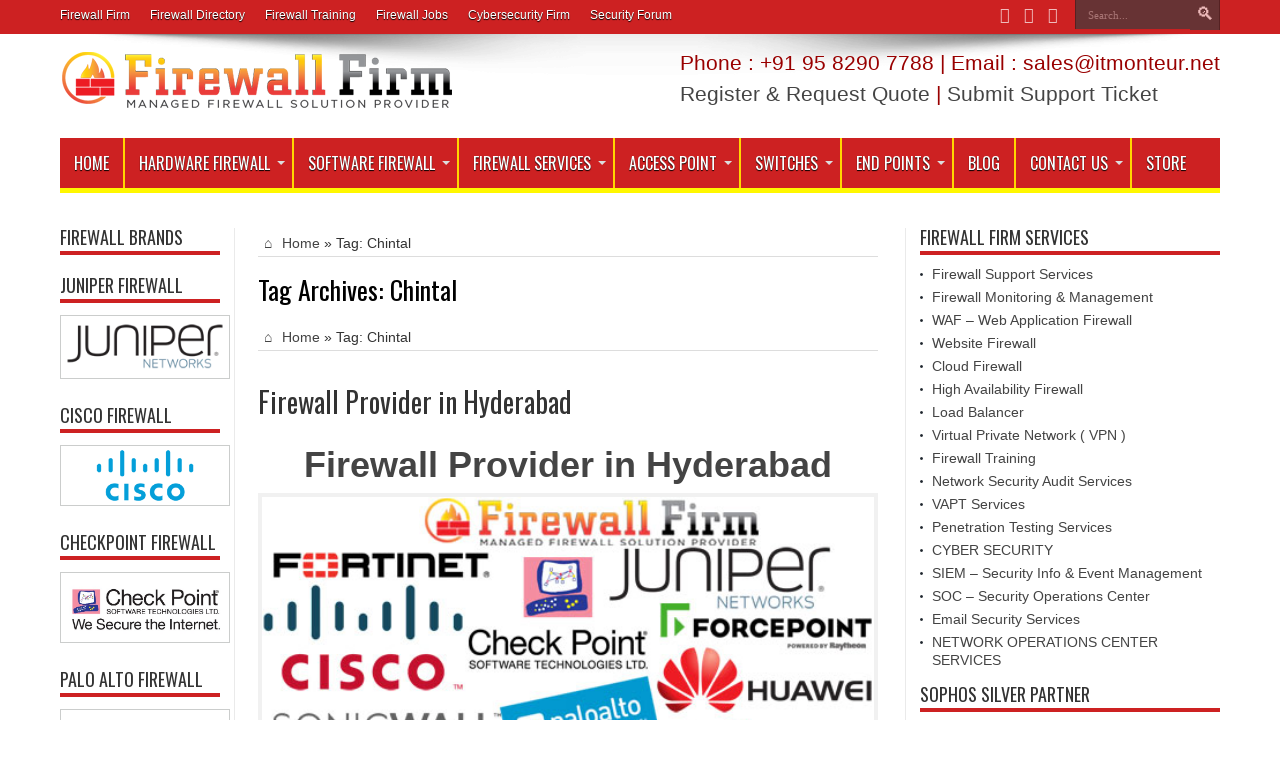

--- FILE ---
content_type: text/html; charset=UTF-8
request_url: https://firewall.bz/tag/chintal/
body_size: 45538
content:
<!DOCTYPE html>
<html dir="ltr" lang="en-US" prefix="og: https://ogp.me/ns#" prefix="og: http://ogp.me/ns#">
<head>
<meta name="google-adsense-account" content="ca-pub-5036661814401470">
<meta charset="UTF-8" />
<meta name="ahrefs-site-verification" content="903fa0c6379b3cebd9e5641cd97f536a816365c32c7465674f85956223062a46">
<script async src="https://pagead2.googlesyndication.com/pagead/js/adsbygoogle.js?client=ca-pub-5036661814401470"
     crossorigin="anonymous"></script>

<link rel="profile" href="http://gmpg.org/xfn/11" />
<link rel="pingback" href="https://firewalls.firm.in/xmlrpc.php" />
<title>Chintal | Firewall Security Company India</title>
	<style>img:is([sizes="auto" i], [sizes^="auto," i]) { contain-intrinsic-size: 3000px 1500px }</style>
	
		<!-- All in One SEO 4.6.1.1 - aioseo.com -->
		<meta name="robots" content="max-image-preview:large" />
		<meta name="google-site-verification" content="usyRCljk_ce-yPz9vJ6Me3JR0ToBUPjvBwCO0AvNgKE" />
		<meta name="msvalidate.01" content="0E38FD2BC91E186B97A024222C65CEC1" />
		<link rel="canonical" href="https://firewalls.firm.in/tag/chintal/" />
		<meta name="generator" content="All in One SEO (AIOSEO) 4.6.1.1" />
		<script type="application/ld+json" class="aioseo-schema">
			{"@context":"https:\/\/schema.org","@graph":[{"@type":"BreadcrumbList","@id":"https:\/\/firewalls.firm.in\/tag\/chintal\/#breadcrumblist","itemListElement":[{"@type":"ListItem","@id":"https:\/\/firewalls.firm.in\/#listItem","position":1,"name":"Home","item":"https:\/\/firewalls.firm.in\/","nextItem":"https:\/\/firewalls.firm.in\/tag\/chintal\/#listItem"},{"@type":"ListItem","@id":"https:\/\/firewalls.firm.in\/tag\/chintal\/#listItem","position":2,"name":"Chintal","previousItem":"https:\/\/firewalls.firm.in\/#listItem"}]},{"@type":"CollectionPage","@id":"https:\/\/firewalls.firm.in\/tag\/chintal\/#collectionpage","url":"https:\/\/firewalls.firm.in\/tag\/chintal\/","name":"Chintal | Firewall Security Company India","inLanguage":"en-US","isPartOf":{"@id":"https:\/\/firewalls.firm.in\/#website"},"breadcrumb":{"@id":"https:\/\/firewalls.firm.in\/tag\/chintal\/#breadcrumblist"}},{"@type":"Organization","@id":"https:\/\/firewalls.firm.in\/#organization","name":"IT Monteur","url":"https:\/\/firewalls.firm.in\/","logo":{"@type":"ImageObject","url":"https:\/\/firewall.firm.in\/wp-content\/uploads\/2021\/06\/itmonteur.png","@id":"https:\/\/firewalls.firm.in\/tag\/chintal\/#organizationLogo"},"image":{"@id":"https:\/\/firewalls.firm.in\/tag\/chintal\/#organizationLogo"},"sameAs":["https:\/\/facebook.com\/itmonteur","https:\/\/twitter.com\/itmonteur","https:\/\/instagram.com\/itmonteur","https:\/\/pinterest.com\/itmonteur","https:\/\/youtube.com\/itmonteur","https:\/\/linkedin.com\/in\/itmonteur"]},{"@type":"WebSite","@id":"https:\/\/firewalls.firm.in\/#website","url":"https:\/\/firewalls.firm.in\/","name":"Firewall Security Company India","description":"Complete Firewall Security Solutions Provider Company in India","inLanguage":"en-US","publisher":{"@id":"https:\/\/firewalls.firm.in\/#organization"}}]}
		</script>
		<!-- All in One SEO -->

<link rel='dns-prefetch' href='//firewalls.firm.in' />
<link rel='dns-prefetch' href='//fonts.googleapis.com' />
<link rel="alternate" type="application/rss+xml" title="Firewall Security Company India &raquo; Feed" href="https://firewalls.firm.in/feed/" />
<link rel="alternate" type="application/rss+xml" title="Firewall Security Company India &raquo; Comments Feed" href="https://firewalls.firm.in/comments/feed/" />
<link rel="alternate" type="application/rss+xml" title="Firewall Security Company India &raquo; Chintal Tag Feed" href="https://firewalls.firm.in/tag/chintal/feed/" />
<script type="text/javascript">
/* <![CDATA[ */
window._wpemojiSettings = {"baseUrl":"https:\/\/s.w.org\/images\/core\/emoji\/16.0.1\/72x72\/","ext":".png","svgUrl":"https:\/\/s.w.org\/images\/core\/emoji\/16.0.1\/svg\/","svgExt":".svg","source":{"concatemoji":"https:\/\/firewalls.firm.in\/wp-includes\/js\/wp-emoji-release.min.js"}};
/*! This file is auto-generated */
!function(s,n){var o,i,e;function c(e){try{var t={supportTests:e,timestamp:(new Date).valueOf()};sessionStorage.setItem(o,JSON.stringify(t))}catch(e){}}function p(e,t,n){e.clearRect(0,0,e.canvas.width,e.canvas.height),e.fillText(t,0,0);var t=new Uint32Array(e.getImageData(0,0,e.canvas.width,e.canvas.height).data),a=(e.clearRect(0,0,e.canvas.width,e.canvas.height),e.fillText(n,0,0),new Uint32Array(e.getImageData(0,0,e.canvas.width,e.canvas.height).data));return t.every(function(e,t){return e===a[t]})}function u(e,t){e.clearRect(0,0,e.canvas.width,e.canvas.height),e.fillText(t,0,0);for(var n=e.getImageData(16,16,1,1),a=0;a<n.data.length;a++)if(0!==n.data[a])return!1;return!0}function f(e,t,n,a){switch(t){case"flag":return n(e,"\ud83c\udff3\ufe0f\u200d\u26a7\ufe0f","\ud83c\udff3\ufe0f\u200b\u26a7\ufe0f")?!1:!n(e,"\ud83c\udde8\ud83c\uddf6","\ud83c\udde8\u200b\ud83c\uddf6")&&!n(e,"\ud83c\udff4\udb40\udc67\udb40\udc62\udb40\udc65\udb40\udc6e\udb40\udc67\udb40\udc7f","\ud83c\udff4\u200b\udb40\udc67\u200b\udb40\udc62\u200b\udb40\udc65\u200b\udb40\udc6e\u200b\udb40\udc67\u200b\udb40\udc7f");case"emoji":return!a(e,"\ud83e\udedf")}return!1}function g(e,t,n,a){var r="undefined"!=typeof WorkerGlobalScope&&self instanceof WorkerGlobalScope?new OffscreenCanvas(300,150):s.createElement("canvas"),o=r.getContext("2d",{willReadFrequently:!0}),i=(o.textBaseline="top",o.font="600 32px Arial",{});return e.forEach(function(e){i[e]=t(o,e,n,a)}),i}function t(e){var t=s.createElement("script");t.src=e,t.defer=!0,s.head.appendChild(t)}"undefined"!=typeof Promise&&(o="wpEmojiSettingsSupports",i=["flag","emoji"],n.supports={everything:!0,everythingExceptFlag:!0},e=new Promise(function(e){s.addEventListener("DOMContentLoaded",e,{once:!0})}),new Promise(function(t){var n=function(){try{var e=JSON.parse(sessionStorage.getItem(o));if("object"==typeof e&&"number"==typeof e.timestamp&&(new Date).valueOf()<e.timestamp+604800&&"object"==typeof e.supportTests)return e.supportTests}catch(e){}return null}();if(!n){if("undefined"!=typeof Worker&&"undefined"!=typeof OffscreenCanvas&&"undefined"!=typeof URL&&URL.createObjectURL&&"undefined"!=typeof Blob)try{var e="postMessage("+g.toString()+"("+[JSON.stringify(i),f.toString(),p.toString(),u.toString()].join(",")+"));",a=new Blob([e],{type:"text/javascript"}),r=new Worker(URL.createObjectURL(a),{name:"wpTestEmojiSupports"});return void(r.onmessage=function(e){c(n=e.data),r.terminate(),t(n)})}catch(e){}c(n=g(i,f,p,u))}t(n)}).then(function(e){for(var t in e)n.supports[t]=e[t],n.supports.everything=n.supports.everything&&n.supports[t],"flag"!==t&&(n.supports.everythingExceptFlag=n.supports.everythingExceptFlag&&n.supports[t]);n.supports.everythingExceptFlag=n.supports.everythingExceptFlag&&!n.supports.flag,n.DOMReady=!1,n.readyCallback=function(){n.DOMReady=!0}}).then(function(){return e}).then(function(){var e;n.supports.everything||(n.readyCallback(),(e=n.source||{}).concatemoji?t(e.concatemoji):e.wpemoji&&e.twemoji&&(t(e.twemoji),t(e.wpemoji)))}))}((window,document),window._wpemojiSettings);
/* ]]> */
</script>
<style id='wp-emoji-styles-inline-css' type='text/css'>

	img.wp-smiley, img.emoji {
		display: inline !important;
		border: none !important;
		box-shadow: none !important;
		height: 1em !important;
		width: 1em !important;
		margin: 0 0.07em !important;
		vertical-align: -0.1em !important;
		background: none !important;
		padding: 0 !important;
	}
</style>
<link rel='stylesheet' id='wp-block-library-css' href='https://firewalls.firm.in/wp-includes/css/dist/block-library/style.min.css' type='text/css' media='all' />
<style id='classic-theme-styles-inline-css' type='text/css'>
/*! This file is auto-generated */
.wp-block-button__link{color:#fff;background-color:#32373c;border-radius:9999px;box-shadow:none;text-decoration:none;padding:calc(.667em + 2px) calc(1.333em + 2px);font-size:1.125em}.wp-block-file__button{background:#32373c;color:#fff;text-decoration:none}
</style>
<style id='global-styles-inline-css' type='text/css'>
:root{--wp--preset--aspect-ratio--square: 1;--wp--preset--aspect-ratio--4-3: 4/3;--wp--preset--aspect-ratio--3-4: 3/4;--wp--preset--aspect-ratio--3-2: 3/2;--wp--preset--aspect-ratio--2-3: 2/3;--wp--preset--aspect-ratio--16-9: 16/9;--wp--preset--aspect-ratio--9-16: 9/16;--wp--preset--color--black: #000000;--wp--preset--color--cyan-bluish-gray: #abb8c3;--wp--preset--color--white: #ffffff;--wp--preset--color--pale-pink: #f78da7;--wp--preset--color--vivid-red: #cf2e2e;--wp--preset--color--luminous-vivid-orange: #ff6900;--wp--preset--color--luminous-vivid-amber: #fcb900;--wp--preset--color--light-green-cyan: #7bdcb5;--wp--preset--color--vivid-green-cyan: #00d084;--wp--preset--color--pale-cyan-blue: #8ed1fc;--wp--preset--color--vivid-cyan-blue: #0693e3;--wp--preset--color--vivid-purple: #9b51e0;--wp--preset--gradient--vivid-cyan-blue-to-vivid-purple: linear-gradient(135deg,rgba(6,147,227,1) 0%,rgb(155,81,224) 100%);--wp--preset--gradient--light-green-cyan-to-vivid-green-cyan: linear-gradient(135deg,rgb(122,220,180) 0%,rgb(0,208,130) 100%);--wp--preset--gradient--luminous-vivid-amber-to-luminous-vivid-orange: linear-gradient(135deg,rgba(252,185,0,1) 0%,rgba(255,105,0,1) 100%);--wp--preset--gradient--luminous-vivid-orange-to-vivid-red: linear-gradient(135deg,rgba(255,105,0,1) 0%,rgb(207,46,46) 100%);--wp--preset--gradient--very-light-gray-to-cyan-bluish-gray: linear-gradient(135deg,rgb(238,238,238) 0%,rgb(169,184,195) 100%);--wp--preset--gradient--cool-to-warm-spectrum: linear-gradient(135deg,rgb(74,234,220) 0%,rgb(151,120,209) 20%,rgb(207,42,186) 40%,rgb(238,44,130) 60%,rgb(251,105,98) 80%,rgb(254,248,76) 100%);--wp--preset--gradient--blush-light-purple: linear-gradient(135deg,rgb(255,206,236) 0%,rgb(152,150,240) 100%);--wp--preset--gradient--blush-bordeaux: linear-gradient(135deg,rgb(254,205,165) 0%,rgb(254,45,45) 50%,rgb(107,0,62) 100%);--wp--preset--gradient--luminous-dusk: linear-gradient(135deg,rgb(255,203,112) 0%,rgb(199,81,192) 50%,rgb(65,88,208) 100%);--wp--preset--gradient--pale-ocean: linear-gradient(135deg,rgb(255,245,203) 0%,rgb(182,227,212) 50%,rgb(51,167,181) 100%);--wp--preset--gradient--electric-grass: linear-gradient(135deg,rgb(202,248,128) 0%,rgb(113,206,126) 100%);--wp--preset--gradient--midnight: linear-gradient(135deg,rgb(2,3,129) 0%,rgb(40,116,252) 100%);--wp--preset--font-size--small: 13px;--wp--preset--font-size--medium: 20px;--wp--preset--font-size--large: 36px;--wp--preset--font-size--x-large: 42px;--wp--preset--spacing--20: 0.44rem;--wp--preset--spacing--30: 0.67rem;--wp--preset--spacing--40: 1rem;--wp--preset--spacing--50: 1.5rem;--wp--preset--spacing--60: 2.25rem;--wp--preset--spacing--70: 3.38rem;--wp--preset--spacing--80: 5.06rem;--wp--preset--shadow--natural: 6px 6px 9px rgba(0, 0, 0, 0.2);--wp--preset--shadow--deep: 12px 12px 50px rgba(0, 0, 0, 0.4);--wp--preset--shadow--sharp: 6px 6px 0px rgba(0, 0, 0, 0.2);--wp--preset--shadow--outlined: 6px 6px 0px -3px rgba(255, 255, 255, 1), 6px 6px rgba(0, 0, 0, 1);--wp--preset--shadow--crisp: 6px 6px 0px rgba(0, 0, 0, 1);}:where(.is-layout-flex){gap: 0.5em;}:where(.is-layout-grid){gap: 0.5em;}body .is-layout-flex{display: flex;}.is-layout-flex{flex-wrap: wrap;align-items: center;}.is-layout-flex > :is(*, div){margin: 0;}body .is-layout-grid{display: grid;}.is-layout-grid > :is(*, div){margin: 0;}:where(.wp-block-columns.is-layout-flex){gap: 2em;}:where(.wp-block-columns.is-layout-grid){gap: 2em;}:where(.wp-block-post-template.is-layout-flex){gap: 1.25em;}:where(.wp-block-post-template.is-layout-grid){gap: 1.25em;}.has-black-color{color: var(--wp--preset--color--black) !important;}.has-cyan-bluish-gray-color{color: var(--wp--preset--color--cyan-bluish-gray) !important;}.has-white-color{color: var(--wp--preset--color--white) !important;}.has-pale-pink-color{color: var(--wp--preset--color--pale-pink) !important;}.has-vivid-red-color{color: var(--wp--preset--color--vivid-red) !important;}.has-luminous-vivid-orange-color{color: var(--wp--preset--color--luminous-vivid-orange) !important;}.has-luminous-vivid-amber-color{color: var(--wp--preset--color--luminous-vivid-amber) !important;}.has-light-green-cyan-color{color: var(--wp--preset--color--light-green-cyan) !important;}.has-vivid-green-cyan-color{color: var(--wp--preset--color--vivid-green-cyan) !important;}.has-pale-cyan-blue-color{color: var(--wp--preset--color--pale-cyan-blue) !important;}.has-vivid-cyan-blue-color{color: var(--wp--preset--color--vivid-cyan-blue) !important;}.has-vivid-purple-color{color: var(--wp--preset--color--vivid-purple) !important;}.has-black-background-color{background-color: var(--wp--preset--color--black) !important;}.has-cyan-bluish-gray-background-color{background-color: var(--wp--preset--color--cyan-bluish-gray) !important;}.has-white-background-color{background-color: var(--wp--preset--color--white) !important;}.has-pale-pink-background-color{background-color: var(--wp--preset--color--pale-pink) !important;}.has-vivid-red-background-color{background-color: var(--wp--preset--color--vivid-red) !important;}.has-luminous-vivid-orange-background-color{background-color: var(--wp--preset--color--luminous-vivid-orange) !important;}.has-luminous-vivid-amber-background-color{background-color: var(--wp--preset--color--luminous-vivid-amber) !important;}.has-light-green-cyan-background-color{background-color: var(--wp--preset--color--light-green-cyan) !important;}.has-vivid-green-cyan-background-color{background-color: var(--wp--preset--color--vivid-green-cyan) !important;}.has-pale-cyan-blue-background-color{background-color: var(--wp--preset--color--pale-cyan-blue) !important;}.has-vivid-cyan-blue-background-color{background-color: var(--wp--preset--color--vivid-cyan-blue) !important;}.has-vivid-purple-background-color{background-color: var(--wp--preset--color--vivid-purple) !important;}.has-black-border-color{border-color: var(--wp--preset--color--black) !important;}.has-cyan-bluish-gray-border-color{border-color: var(--wp--preset--color--cyan-bluish-gray) !important;}.has-white-border-color{border-color: var(--wp--preset--color--white) !important;}.has-pale-pink-border-color{border-color: var(--wp--preset--color--pale-pink) !important;}.has-vivid-red-border-color{border-color: var(--wp--preset--color--vivid-red) !important;}.has-luminous-vivid-orange-border-color{border-color: var(--wp--preset--color--luminous-vivid-orange) !important;}.has-luminous-vivid-amber-border-color{border-color: var(--wp--preset--color--luminous-vivid-amber) !important;}.has-light-green-cyan-border-color{border-color: var(--wp--preset--color--light-green-cyan) !important;}.has-vivid-green-cyan-border-color{border-color: var(--wp--preset--color--vivid-green-cyan) !important;}.has-pale-cyan-blue-border-color{border-color: var(--wp--preset--color--pale-cyan-blue) !important;}.has-vivid-cyan-blue-border-color{border-color: var(--wp--preset--color--vivid-cyan-blue) !important;}.has-vivid-purple-border-color{border-color: var(--wp--preset--color--vivid-purple) !important;}.has-vivid-cyan-blue-to-vivid-purple-gradient-background{background: var(--wp--preset--gradient--vivid-cyan-blue-to-vivid-purple) !important;}.has-light-green-cyan-to-vivid-green-cyan-gradient-background{background: var(--wp--preset--gradient--light-green-cyan-to-vivid-green-cyan) !important;}.has-luminous-vivid-amber-to-luminous-vivid-orange-gradient-background{background: var(--wp--preset--gradient--luminous-vivid-amber-to-luminous-vivid-orange) !important;}.has-luminous-vivid-orange-to-vivid-red-gradient-background{background: var(--wp--preset--gradient--luminous-vivid-orange-to-vivid-red) !important;}.has-very-light-gray-to-cyan-bluish-gray-gradient-background{background: var(--wp--preset--gradient--very-light-gray-to-cyan-bluish-gray) !important;}.has-cool-to-warm-spectrum-gradient-background{background: var(--wp--preset--gradient--cool-to-warm-spectrum) !important;}.has-blush-light-purple-gradient-background{background: var(--wp--preset--gradient--blush-light-purple) !important;}.has-blush-bordeaux-gradient-background{background: var(--wp--preset--gradient--blush-bordeaux) !important;}.has-luminous-dusk-gradient-background{background: var(--wp--preset--gradient--luminous-dusk) !important;}.has-pale-ocean-gradient-background{background: var(--wp--preset--gradient--pale-ocean) !important;}.has-electric-grass-gradient-background{background: var(--wp--preset--gradient--electric-grass) !important;}.has-midnight-gradient-background{background: var(--wp--preset--gradient--midnight) !important;}.has-small-font-size{font-size: var(--wp--preset--font-size--small) !important;}.has-medium-font-size{font-size: var(--wp--preset--font-size--medium) !important;}.has-large-font-size{font-size: var(--wp--preset--font-size--large) !important;}.has-x-large-font-size{font-size: var(--wp--preset--font-size--x-large) !important;}
:where(.wp-block-post-template.is-layout-flex){gap: 1.25em;}:where(.wp-block-post-template.is-layout-grid){gap: 1.25em;}
:where(.wp-block-columns.is-layout-flex){gap: 2em;}:where(.wp-block-columns.is-layout-grid){gap: 2em;}
:root :where(.wp-block-pullquote){font-size: 1.5em;line-height: 1.6;}
</style>
<link rel='stylesheet' id='woocommerce-layout-css' href='https://firewalls.firm.in/wp-content/plugins/woocommerce/assets/css/woocommerce-layout.css' type='text/css' media='all' />
<link rel='stylesheet' id='woocommerce-smallscreen-css' href='https://firewalls.firm.in/wp-content/plugins/woocommerce/assets/css/woocommerce-smallscreen.css' type='text/css' media='only screen and (max-width: 768px)' />
<link rel='stylesheet' id='woocommerce-general-css' href='https://firewalls.firm.in/wp-content/plugins/woocommerce/assets/css/woocommerce.css' type='text/css' media='all' />
<style id='woocommerce-inline-inline-css' type='text/css'>
.woocommerce form .form-row .required { visibility: visible; }
</style>
<link rel='stylesheet' id='tie-style-css' href='https://firewalls.firm.in/wp-content/themes/jarida/style.css' type='text/css' media='all' />
<link rel='stylesheet' id='tie-woocommerce-css' href='https://firewalls.firm.in/wp-content/themes/jarida/css/woocommerce.css' type='text/css' media='all' />
<link rel='stylesheet' id='Oswald-css' href='https://fonts.googleapis.com/css?family=Oswald%3Aregular%2C700' type='text/css' media='all' />
<script type="text/javascript" src="https://firewalls.firm.in/wp-includes/js/jquery/jquery.min.js" id="jquery-core-js"></script>
<script type="text/javascript" src="https://firewalls.firm.in/wp-includes/js/jquery/jquery-migrate.min.js" id="jquery-migrate-js"></script>
<script type="text/javascript" src="https://firewalls.firm.in/wp-content/plugins/woocommerce/assets/js/jquery-blockui/jquery.blockUI.min.js" id="jquery-blockui-js" defer="defer" data-wp-strategy="defer"></script>
<script type="text/javascript" id="wc-add-to-cart-js-extra">
/* <![CDATA[ */
var wc_add_to_cart_params = {"ajax_url":"\/wp-admin\/admin-ajax.php","wc_ajax_url":"\/?wc-ajax=%%endpoint%%","i18n_view_cart":"View cart","cart_url":"https:\/\/firewalls.firm.in\/cart\/","is_cart":"","cart_redirect_after_add":"yes"};
/* ]]> */
</script>
<script type="text/javascript" src="https://firewalls.firm.in/wp-content/plugins/woocommerce/assets/js/frontend/add-to-cart.min.js" id="wc-add-to-cart-js" defer="defer" data-wp-strategy="defer"></script>
<script type="text/javascript" src="https://firewalls.firm.in/wp-content/plugins/woocommerce/assets/js/js-cookie/js.cookie.min.js" id="js-cookie-js" defer="defer" data-wp-strategy="defer"></script>
<script type="text/javascript" id="woocommerce-js-extra">
/* <![CDATA[ */
var woocommerce_params = {"ajax_url":"\/wp-admin\/admin-ajax.php","wc_ajax_url":"\/?wc-ajax=%%endpoint%%"};
/* ]]> */
</script>
<script type="text/javascript" src="https://firewalls.firm.in/wp-content/plugins/woocommerce/assets/js/frontend/woocommerce.min.js" id="woocommerce-js" defer="defer" data-wp-strategy="defer"></script>
<link rel="EditURI" type="application/rsd+xml" title="RSD" href="https://firewalls.firm.in/xmlrpc.php?rsd" />
<meta name="generator" content="WordPress 6.8.3" />
<meta name="generator" content="WooCommerce 8.8.6" />
<link rel="shortcut icon" href="https://firewall.firm.in/wp-content/uploads/2018/07/logo_firewallfirm-copy2.png" title="Favicon" /><!--[if IE]>
<script type="text/javascript">jQuery(document).ready(function (){ jQuery(".menu-item").has("ul").children("a").attr("aria-haspopup", "true");});</script>
<![endif]-->
<!--[if lt IE 9]>
<script src="https://firewalls.firm.in/wp-content/themes/jarida/js/html5.js"></script>
<script src="https://firewalls.firm.in/wp-content/themes/jarida/js/selectivizr-min.js"></script>
<![endif]-->
<!--[if IE 8]>
<link rel="stylesheet" type="text/css" media="all" href="https://firewalls.firm.in/wp-content/themes/jarida/css/ie8.css" />
<![endif]-->
<meta http-equiv="X-UA-Compatible" content="IE=edge,chrome=1" />
<meta name="viewport" content="width=device-width, initial-scale=1, maximum-scale=1, user-scalable=no" />
<style type="text/css" media="screen">

body{
background-repeat:no-repeat !important; 
background-attachment:fixed !important; 
background-position:center top !important; 
}
.top-nav, .top-nav ul ul {background-color:#cd2122;}
.top-nav ul li a , .top-nav ul ul a {
	color: #ffffff !important;	}
#main-nav, #main-nav ul ul, #main-nav ul li.mega-menu .mega-menu-block {background-color:#cd2122 !important;;}
#main-nav ul li a , #main-nav ul ul a , #main-nav ul.sub-menu a {
	color: #ffffff !important;	}
#main-nav ul li.current-menu-item a  {
	color: #FFD700 !important;	text-shadow: 0 1px 1px #FFD700 !important;}
#main-nav ul li {
	border-color: #FFD700;
}
#main-nav ul ul li, #main-nav ul ul li:first-child {
	border-top-color: #FFD700;
}
#main-nav ul li a {
	border-left-color: #FFD700;
}
#main-nav ul ul li, #main-nav ul ul li:first-child {
	border-bottom-color: #FFD700;
}

footer , .footer-bottom{background:#cd2122     ;}
footer a  {	color: #ffffff !important;}
footer a:hover {color: #ffffff !important;}
table {
  border-collapse: collapse;
  border-spacing: 0;
  width: 100%;
}
.box{width: 21%;
  float: left; text-align:center;}
.wide-cat-box .wide-news-item {
    width: 32%;
    float: left;}
td{width:24%}
.box6{width:48%; float:left;}
@media only screen and (max-width: 985px) and (min-width: 768px){
.box{width: 21%;
  float: left;}
.wide-cat-box .wide-news-item {
    width: 99%;
    float: left;}
td{width:24%}
.box6{width:98%; float:left;}
}
@media only screen and (max-width: 767px) and (min-width: 480px){
.box{width: 100%;
  float: left;}
.wide-cat-box .wide-news-item {
    width: 99%;
    float: left;}
td{width:99%}
.box6{width:98%; float:left;}
}
@media only screen and (max-width: 479px) and (min-width: 320px){
.box{width: 100%;
  float: left;}
.wide-cat-box .wide-news-item {
    width: 99%;
    float: left;}
td{width:99%}
.box6{width:98%; float:left;}
}

</style>
<link rel="apple-touch-icon-precomposed" sizes="144x144" href="https://firewall.firm.in/wp-content/uploads/2018/07/logo_firewallfirm-copy2.png" />
<link rel="apple-touch-icon-precomposed" sizes="120x120" href="https://firewall.firm.in/wp-content/uploads/2018/07/logo_firewallfirm-copy2.png" />
<link rel="apple-touch-icon-precomposed" sizes="72x72" href="https://firewall.firm.in/wp-content/uploads/2018/07/logo_firewallfirm-copy2.png" />
<link rel="apple-touch-icon-precomposed" href="https://firewall.firm.in/wp-content/uploads/2018/07/logo_firewallfirm-copy2.png" />
<meta name="google-adsense-account" content="ca-pub-5036661814401470">
<meta name="ahrefs-site-verification" content="903fa0c6379b3cebd9e5641cd97f536a816365c32c7465674f85956223062a46">
	<noscript><style>.woocommerce-product-gallery{ opacity: 1 !important; }</style></noscript>
			<style type="text/css" id="wp-custom-css">
			@media only screen and (max-width: 350px)
.content .flexslider {
    width: 100%!important;
	width:320px !important;
}		</style>
		</head>
<body id="top" class="archive tag tag-chintal tag-1835 wp-theme-jarida theme-jarida woocommerce-no-js">
	<div class="background-cover"></div>
	<div class="wrapper full-site animated">
				<div class="top-nav fade-in animated1 head_menu">
			<div class="container">
				<div class="search-block">
					<form method="get" id="searchform" action="https://firewalls.firm.in/">
						<button class="search-button" type="submit" value="Search"></button>
						<input type="text" id="s" name="s" value="Search..." onfocus="if (this.value == 'Search...') {this.value = '';}" onblur="if (this.value == '') {this.value = 'Search...';}"  />
					</form>
				</div><!-- .search-block /-->
						<div class="social-icons icon_flat">
		<a class="tooldown" title="Facebook" href="https://www.facebook.com/firewallfirm" target="_blank"><i class="tieicon-facebook"></i></a><a class="tooldown" title="Twitter" href="https://twitter.com/itmonteur" target="_blank"><i class="tieicon-twitter"></i></a><a class="tooldown" title="LinkedIn" href="https://www.linkedin.com/company/it-monteur/" target="_blank"><i class="tieicon-linkedin"></i></a>	</div>


				<div class="top-menu"><ul id="menu-top" class="menu"><li id="menu-item-13484" class="menu-item menu-item-type-custom menu-item-object-custom menu-item-13484"><a href="https://firewall.firm.in" title="Firewall Firm is a Managed Firewall Security Solution Provider Company in India">Firewall Firm</a></li>
<li id="menu-item-13485" class="menu-item menu-item-type-custom menu-item-object-custom menu-item-13485"><a href="https://firewall.directory" title="Top Firewall Companies in India">Firewall Directory</a></li>
<li id="menu-item-13490" class="menu-item menu-item-type-custom menu-item-object-custom menu-item-13490"><a href="https://firewall.training" title="Cybersecurity Training &#038; Firewall Training Provider in India">Firewall Training</a></li>
<li id="menu-item-13486" class="menu-item menu-item-type-custom menu-item-object-custom menu-item-13486"><a href="https://job.firm.in/" title="Firewall Jobs &#8211; Cyber Security Jobs in India">Firewall Jobs</a></li>
<li id="menu-item-13487" class="menu-item menu-item-type-custom menu-item-object-custom menu-item-13487"><a href="https://cybersecurity.firm.in">Cybersecurity Firm</a></li>
<li id="menu-item-13489" class="menu-item menu-item-type-custom menu-item-object-custom menu-item-13489"><a href="https://forum.net.in/security-forum/" title="Cyber Security Information Forum">Security Forum</a></li>
</ul></div>				
			</div>
		</div><!-- .top-menu /-->
		
		<div class="container">
		<header id="theme-header">
		<div class="header-content fade-in animated1">
			<div class="logo">
			<h2>								<a title="Firewall Security Company India" href="https://firewalls.firm.in/">
					<img src="https://firewall.firm.in/wp-content/uploads/2023/12/firewall_firm_logo_small-1.png" alt="Firewall Security Company India" /><strong>Firewall Security Company India Complete Firewall Security Solutions Provider Company in India</strong>
				</a>
			</h2>			</div><!-- .logo /-->
			<div class="e3lan-top">					<style type="text/css">
<!--
.style3 {color: #990000; }
-->
</style>
<h2 class="style3">Phone : +91 95 8290 7788 | Email : sales@itmonteur.net</h2>
<h2><span class="style3"><a href="http://my.itmonteur.net/register.php" target="_blank">Register & Request Quote</a> | <a href="http://my.itmonteur.net/submitticket.php?step=2&deptid=2" target="_blank">Submit Support Ticket</a></span></h2>				</div>			<div class="clear"></div>
		</div>
									<nav id="main-nav" class="fade-in animated2 fixed-enabled">
				<div class="container">
				<div class="main-menu"><ul id="menu-main_menu" class="menu"><li id="menu-item-10" class="menu-item  menu-item-type-custom  menu-item-object-custom"><a title="Firewall Firm" href="https://firewall.firm.in/">Home</a></li>
<li id="menu-item-33" class="menu-item  menu-item-type-post_type  menu-item-object-page  menu-item-has-children"><a title="Hardware Firewall " href="https://firewalls.firm.in/hardware-firewall/">Hardware Firewall</a>
<ul class="sub-menu">
	<li id="menu-item-88" class="menu-item  menu-item-type-post_type  menu-item-object-page  menu-item-has-children"><a title="Juniper Firewall" href="https://firewalls.firm.in/juniper-firewall/">Juniper Firewall</a>
	<ul class="sub-menu">
		<li id="menu-item-49203" class="menu-item  menu-item-type-post_type  menu-item-object-post  menu-item-has-children"><a title="Juniper SRX Series Firewall" href="https://firewalls.firm.in/juniper-srx-series-firewall/">Juniper SRX Series Firewall</a>
		<ul class="sub-menu">
			<li id="menu-item-54315" class="menu-item  menu-item-type-post_type  menu-item-object-post"><a title="Juniper SRX300 Firewall" href="https://firewalls.firm.in/juniper-srx300-firewall/">Juniper SRX300 Firewall</a></li>
			<li id="menu-item-54318" class="menu-item  menu-item-type-post_type  menu-item-object-post"><a title="Juniper SRX320 Firewall" href="https://firewalls.firm.in/juniper-srx320-firewall/">Juniper SRX320 Firewall</a></li>
			<li id="menu-item-54312" class="menu-item  menu-item-type-post_type  menu-item-object-post"><a title="Juniper SRX340 Firewall" href="https://firewalls.firm.in/juniper-srx340-firewall/">Juniper SRX340 Firewall</a></li>
			<li id="menu-item-54311" class="menu-item  menu-item-type-post_type  menu-item-object-post"><a title="Juniper SRX345 Firewall" href="https://firewalls.firm.in/juniper-srx345-firewall/">Juniper SRX345 Firewall</a></li>
			<li id="menu-item-54310" class="menu-item  menu-item-type-post_type  menu-item-object-post"><a title="Juniper SRX380 Firewall" href="https://firewalls.firm.in/juniper-srx380-firewall/">Juniper SRX380 Firewall</a></li>
			<li id="menu-item-54309" class="menu-item  menu-item-type-post_type  menu-item-object-post"><a title="Juniper SRX550 Firewall" href="https://firewalls.firm.in/juniper-srx550-firewall/">Juniper SRX550 Firewall</a></li>
			<li id="menu-item-54308" class="menu-item  menu-item-type-post_type  menu-item-object-post"><a title="Juniper SRX1500 Firewall" href="https://firewalls.firm.in/juniper-srx1500-firewall/">Juniper SRX1500 Firewall</a></li>
			<li id="menu-item-54307" class="menu-item  menu-item-type-post_type  menu-item-object-post"><a title="Juniper SRX4100 Firewall" href="https://firewalls.firm.in/juniper-srx4100-firewall/">Juniper SRX4100 Firewall</a></li>
			<li id="menu-item-54306" class="menu-item  menu-item-type-post_type  menu-item-object-post"><a title="Juniper SRX4200 Firewall" href="https://firewalls.firm.in/juniper-srx4200-firewall/">Juniper SRX4200 Firewall</a></li>
			<li id="menu-item-54305" class="menu-item  menu-item-type-post_type  menu-item-object-post"><a title="Juniper SRX4600 Firewall" href="https://firewalls.firm.in/juniper-srx4600-firewall/">Juniper SRX4600 Firewall</a></li>
			<li id="menu-item-54304" class="menu-item  menu-item-type-post_type  menu-item-object-post"><a title="Juniper SRX5400 Firewall" href="https://firewalls.firm.in/juniper-srx5400-firewall/">Juniper SRX5400 Firewall</a></li>
			<li id="menu-item-54303" class="menu-item  menu-item-type-post_type  menu-item-object-post"><a title="Juniper SRX5600 Firewall" href="https://firewalls.firm.in/juniper-srx5600-firewall/">Juniper SRX5600 Firewall</a></li>
		</ul> <!--End Sub Menu -->
</li>
		<li id="menu-item-123700" class="menu-item  menu-item-type-post_type  menu-item-object-post"><a title="Juniper License " href="https://firewalls.firm.in/juniper-bundle-license-for-srx-firewall/">Juniper License</a></li>
	</ul> <!--End Sub Menu -->
</li>
	<li id="menu-item-12684" class="menu-item  menu-item-type-custom  menu-item-object-custom  menu-item-has-children"><a title="Cisco Firewall" href="https://firewall.firm.in/cisco-firewall/">Cisco Firewall</a>
	<ul class="sub-menu">
		<li id="menu-item-65900" class="menu-item  menu-item-type-post_type  menu-item-object-post  menu-item-has-children"><a title="Cisco Firepower Firewall" href="https://firewalls.firm.in/cisco-firepower-firewall/">Cisco Firepower Firewall</a>
		<ul class="sub-menu">
			<li id="menu-item-90695" class="menu-item  menu-item-type-post_type  menu-item-object-post  menu-item-has-children"><a title="Cisco 1ooo Firepower Firewall" href="https://firewalls.firm.in/cisco-1ooo-firepower-firewall/">Cisco 1ooo Firepower Firewall</a>
			<ul class="sub-menu">
				<li id="menu-item-73493" class="menu-item  menu-item-type-post_type  menu-item-object-post"><a title="Cisco 1010 Firepower Firewall" href="https://firewalls.firm.in/cisco-1010-firepower-firewall/">Cisco 1010 Firepower Firewall</a></li>
				<li id="menu-item-73497" class="menu-item  menu-item-type-post_type  menu-item-object-post"><a title="Cisco 1120 Firepower Firewall" href="https://firewalls.firm.in/cisco-1120-firepower-firewall/">Cisco 1120 Firepower Firewall</a></li>
				<li id="menu-item-73496" class="menu-item  menu-item-type-post_type  menu-item-object-post"><a title="Cisco 1140 Firepower Firewall" href="https://firewalls.firm.in/cisco-1140-firepower-firewall/">Cisco 1140 Firepower Firewall</a></li>
				<li id="menu-item-73495" class="menu-item  menu-item-type-post_type  menu-item-object-post"><a title="Cisco 1150 Firepower Firewall" href="https://firewalls.firm.in/cisco-1150-firepower-firewall/">Cisco 1150 Firepower Firewall</a></li>
			</ul> <!--End Sub Menu -->
</li>
			<li id="menu-item-90694" class="menu-item  menu-item-type-post_type  menu-item-object-post  menu-item-has-children"><a title="Cisco 21oo Firepower Firewall" href="https://firewalls.firm.in/cisco-21oo-firepower-firewall/">Cisco 21oo Firepower Firewall</a>
			<ul class="sub-menu">
				<li id="menu-item-73491" class="menu-item  menu-item-type-post_type  menu-item-object-post"><a title="Cisco 2110 Firepower Firewall" href="https://firewalls.firm.in/cisco-2110-firepower-firewall/">Cisco 2110 Firepower Firewall</a></li>
				<li id="menu-item-73490" class="menu-item  menu-item-type-post_type  menu-item-object-post"><a title="Cisco 2120 Firepower Firewall" href="https://firewalls.firm.in/cisco-2120-firepower-firewall/">Cisco 2120 Firepower Firewall</a></li>
				<li id="menu-item-73489" class="menu-item  menu-item-type-post_type  menu-item-object-post"><a title="Cisco 2130 Firepower Firewall" href="https://firewalls.firm.in/cisco-2130-firepower-firewall/">Cisco 2130 Firepower Firewall</a></li>
				<li id="menu-item-73488" class="menu-item  menu-item-type-post_type  menu-item-object-post"><a title="Cisco 2140 Firepower Firewall" href="https://firewalls.firm.in/cisco-2140-firepower-firewall/">Cisco 2140 Firepower Firewall</a></li>
			</ul> <!--End Sub Menu -->
</li>
			<li id="menu-item-90693" class="menu-item  menu-item-type-post_type  menu-item-object-post  menu-item-has-children"><a title="Cisco 31oo Firepower Firewall" href="https://firewalls.firm.in/cisco-31oo-firepower-firewall/">Cisco 31oo Firepower Firewall</a>
			<ul class="sub-menu">
				<li id="menu-item-73484" class="menu-item  menu-item-type-post_type  menu-item-object-post"><a title="Cisco 3110 Firepower Firewall" href="https://firewalls.firm.in/cisco-3110-firepower-firewall/">Cisco 3110 Firepower Firewall</a></li>
				<li id="menu-item-73483" class="menu-item  menu-item-type-post_type  menu-item-object-post"><a title="Cisco 3120 Firepower Firewall" href="https://firewalls.firm.in/cisco-3120-firepower-firewall/">Cisco 3120 Firepower Firewall</a></li>
				<li id="menu-item-73482" class="menu-item  menu-item-type-post_type  menu-item-object-post"><a title="Cisco 3130 Firepower Firewall" href="https://firewalls.firm.in/cisco-3130-firepower-firewall/">Cisco 3130 Firepower Firewall</a></li>
				<li id="menu-item-73481" class="menu-item  menu-item-type-post_type  menu-item-object-post"><a title="Cisco 3140 Firepower Firewall" href="https://firewalls.firm.in/cisco-3140-firepower-firewall/">Cisco 3140 Firepower Firewall</a></li>
			</ul> <!--End Sub Menu -->
</li>
			<li id="menu-item-90692" class="menu-item  menu-item-type-post_type  menu-item-object-post  menu-item-has-children"><a title="Cisco 41oo Firepower Firewall" href="https://firewalls.firm.in/cisco-41oo-firepower-firewall/">Cisco 41oo Firepower Firewall</a>
			<ul class="sub-menu">
				<li id="menu-item-73480" class="menu-item  menu-item-type-post_type  menu-item-object-post"><a title="Cisco 4110 Firepower Firewall" href="https://firewalls.firm.in/cisco-4110-firepower-firewall/">Cisco 4110 Firepower Firewall</a></li>
				<li id="menu-item-73479" class="menu-item  menu-item-type-post_type  menu-item-object-post"><a title="Cisco 4112 Firepower Firewall" href="https://firewalls.firm.in/cisco-4112-firepower-firewall/">Cisco 4112 Firepower Firewall</a></li>
				<li id="menu-item-73478" class="menu-item  menu-item-type-post_type  menu-item-object-post"><a title="Cisco 4115 Firepower Firewall" href="https://firewalls.firm.in/cisco-4115-firepower-firewall/">Cisco 4115 Firepower Firewall</a></li>
				<li id="menu-item-73477" class="menu-item  menu-item-type-post_type  menu-item-object-post"><a title="Cisco 4125 Firepower Firewall" href="https://firewalls.firm.in/cisco-4125-firepower-firewall/">Cisco 4125 Firepower Firewall</a></li>
				<li id="menu-item-73476" class="menu-item  menu-item-type-post_type  menu-item-object-post"><a title="Cisco 4145 Firepower Firewall" href="https://firewalls.firm.in/cisco-4145-firepower-firewall/">Cisco 4145 Firepower Firewall</a></li>
			</ul> <!--End Sub Menu -->
</li>
			<li id="menu-item-90691" class="menu-item  menu-item-type-post_type  menu-item-object-post  menu-item-has-children"><a title="Cisco 93oo Firepower Firewall" href="https://firewalls.firm.in/cisco-93oo-firepower-firewall/">Cisco 93oo Firepower Firewall</a>
			<ul class="sub-menu">
				<li id="menu-item-73475" class="menu-item  menu-item-type-post_type  menu-item-object-post"><a title="Cisco SM40 Firepower Firewall" href="https://firewalls.firm.in/cisco-sm40-firepower-firewall/">Cisco SM40 Firepower Firewall</a></li>
				<li id="menu-item-73474" class="menu-item  menu-item-type-post_type  menu-item-object-post"><a title="Cisco SM48 Firepower Firewall" href="https://firewalls.firm.in/cisco-sm48-firepower-firewall/">Cisco SM48 Firepower Firewall</a></li>
				<li id="menu-item-73473" class="menu-item  menu-item-type-post_type  menu-item-object-post"><a title="Cisco SM56 Firepower Firewall" href="https://firewalls.firm.in/cisco-sm56-firepower-firewall/">Cisco SM56 Firepower Firewall</a></li>
				<li id="menu-item-73472" class="menu-item  menu-item-type-post_type  menu-item-object-post"><a title="Cisco 3xSM-56 Firepower Firewall" href="https://firewalls.firm.in/cisco-3xsm-56-firepower-firewall/">Cisco 3xSM-56 Firepower Firewall</a></li>
			</ul> <!--End Sub Menu -->
</li>
		</ul> <!--End Sub Menu -->
</li>
		<li id="menu-item-86626" class="menu-item  menu-item-type-post_type  menu-item-object-post  menu-item-has-children"><a title="Cisco Meraki Firewall" href="https://firewalls.firm.in/cisco-meraki-firewall/">Cisco Meraki Firewall</a>
		<ul class="sub-menu">
			<li id="menu-item-86664" class="menu-item  menu-item-type-post_type  menu-item-object-post  menu-item-has-children"><a title="Cisco Meraki Small Branch Firewall" href="https://firewalls.firm.in/cisco-meraki-small-branch-firewall/">Cisco Meraki Small Branch Firewall</a>
			<ul class="sub-menu">
				<li id="menu-item-86635" class="menu-item  menu-item-type-post_type  menu-item-object-post"><a title="Cisco Meraki MX67 Firewall" href="https://firewalls.firm.in/cisco-meraki-mx67-firewall/">Cisco Meraki MX67 Firewall</a></li>
				<li id="menu-item-86637" class="menu-item  menu-item-type-post_type  menu-item-object-post"><a title="Cisco Meraki MX67c Firewall" href="https://firewalls.firm.in/cisco-meraki-mx67c-firewall/">Cisco Meraki MX67c Firewall</a></li>
				<li id="menu-item-86636" class="menu-item  menu-item-type-post_type  menu-item-object-post"><a title="Cisco Meraki MX67w Firewall" href="https://firewalls.firm.in/cisco-meraki-mx67w-firewall/">Cisco Meraki MX67w Firewall</a></li>
				<li id="menu-item-86632" class="menu-item  menu-item-type-post_type  menu-item-object-post"><a title="Cisco Meraki MX68 Firewall" href="https://firewalls.firm.in/cisco-meraki-mx68-firewall/">Cisco Meraki MX68 Firewall</a></li>
				<li id="menu-item-86631" class="menu-item  menu-item-type-post_type  menu-item-object-post"><a title="Cisco Meraki MX68c Firewall" href="https://firewalls.firm.in/cisco-meraki-mx68c-firewall/">Cisco Meraki MX68c Firewall</a></li>
				<li id="menu-item-86630" class="menu-item  menu-item-type-post_type  menu-item-object-post"><a title="Cisco Meraki MX68w Firewall" href="https://firewalls.firm.in/cisco-meraki-mx68w-firewall/">Cisco Meraki MX68w Firewall</a></li>
				<li id="menu-item-86633" class="menu-item  menu-item-type-post_type  menu-item-object-post"><a title="Cisco Meraki MX75 Firewall" href="https://firewalls.firm.in/cisco-meraki-mx75-firewall/">Cisco Meraki MX75 Firewall</a></li>
			</ul> <!--End Sub Menu -->
</li>
			<li id="menu-item-90245" class="menu-item  menu-item-type-post_type  menu-item-object-post  menu-item-has-children"><a title="Cisco Meraki Medium Branch  Firewall" href="https://firewalls.firm.in/cisco-meraki-medium-branch-firewall/">Cisco Meraki Medium Branch  Firewall</a>
			<ul class="sub-menu">
				<li id="menu-item-90263" class="menu-item  menu-item-type-post_type  menu-item-object-post"><a title="Cisco Meraki MX64 Firewall" href="https://firewalls.firm.in/cisco-meraki-mx64-firewall/">Cisco Meraki MX64 Firewall</a></li>
				<li id="menu-item-90262" class="menu-item  menu-item-type-post_type  menu-item-object-post"><a title="Cisco Meraki MX64w Firewall" href="https://firewalls.firm.in/cisco-meraki-mx64w-firewall/">Cisco Meraki MX64w Firewall</a></li>
				<li id="menu-item-86675" class="menu-item  menu-item-type-post_type  menu-item-object-post"><a title="Cisco Meraki MX85 Firewall" href="https://firewalls.firm.in/cisco-meraki-mx85-firewall/">Cisco Meraki MX85 Firewall</a></li>
				<li id="menu-item-86674" class="menu-item  menu-item-type-post_type  menu-item-object-post"><a title="Cisco Meraki MX95 Firewall" href="https://firewalls.firm.in/cisco-meraki-mx95-firewall/">Cisco Meraki MX95 Firewall</a></li>
				<li id="menu-item-86673" class="menu-item  menu-item-type-post_type  menu-item-object-post"><a title="Cisco Meraki MX105 Firewall" href="https://firewalls.firm.in/cisco-meraki-mx105-firewall/">Cisco Meraki MX105 Firewall</a></li>
				<li id="menu-item-86672" class="menu-item  menu-item-type-post_type  menu-item-object-post"><a title="Cisco Meraki MX250 Firewall" href="https://firewalls.firm.in/cisco-meraki-mx250-firewall/">Cisco Meraki MX250 Firewall</a></li>
				<li id="menu-item-90264" class="menu-item  menu-item-type-post_type  menu-item-object-post"><a title="Cisco Meraki MX450 Firewall" href="https://firewalls.firm.in/cisco-meraki-mx450-firewall/">Cisco Meraki MX450 Firewall</a></li>
			</ul> <!--End Sub Menu -->
</li>
			<li id="menu-item-243104" class="menu-item  menu-item-type-post_type  menu-item-object-post"><a title="Cisco Meraki License" href="https://firewalls.firm.in/cisco-meraki-license/">Cisco Meraki License</a></li>
		</ul> <!--End Sub Menu -->
</li>
		<li id="menu-item-128338" class="menu-item  menu-item-type-post_type  menu-item-object-post"><a title="Cisco Firewall License " href="https://firewalls.firm.in/cisco-firewall-license/">Cisco Firewall License </a></li>
	</ul> <!--End Sub Menu -->
</li>
	<li id="menu-item-12685" class="menu-item  menu-item-type-custom  menu-item-object-custom  menu-item-has-children"><a title="Checkpoint Firewall" href="https://firewall.firm.in/checkpoint-firewall/">Checkpoint Firewall</a>
	<ul class="sub-menu">
		<li id="menu-item-65885" class="menu-item  menu-item-type-custom  menu-item-object-custom"><a title="CHECK POINT FIREWALL" href="https://firewall.firm.in/checkpoint_firewall/">CHECK POINT FIREWALL</a></li>
		<li id="menu-item-85943" class="menu-item  menu-item-type-post_type  menu-item-object-post  menu-item-has-children"><a title="Checkpoint Small Size Firewall" href="https://firewalls.firm.in/checkpoint-small-size-firewall/">Checkpoint Small Size Firewall</a>
		<ul class="sub-menu">
			<li id="menu-item-77260" class="menu-item  menu-item-type-post_type  menu-item-object-post"><a title="Checkpoint 1530 Firewall" href="https://firewalls.firm.in/checkpoint-1530-firewall/">Checkpoint 1530 Firewall</a></li>
			<li id="menu-item-77259" class="menu-item  menu-item-type-post_type  menu-item-object-post"><a title="Checkpoint 1550 Firewall" href="https://firewalls.firm.in/checkpoint-1550-firewall/">Checkpoint 1550 Firewall</a></li>
			<li id="menu-item-78834" class="menu-item  menu-item-type-post_type  menu-item-object-post"><a title="Checkpoint 1570 Firewall" href="https://firewalls.firm.in/checkpoint-1570-firewall/">Checkpoint 1570 Firewall</a></li>
			<li id="menu-item-78833" class="menu-item  menu-item-type-post_type  menu-item-object-post"><a title="Checkpoint 1590 Firewall" href="https://firewalls.firm.in/checkpoint-1590-firewall/">Checkpoint 1590 Firewall</a></li>
			<li id="menu-item-78832" class="menu-item  menu-item-type-post_type  menu-item-object-post"><a title="Checkpoint 1600 Firewall" href="https://firewalls.firm.in/checkpoint-1600-firewall/">Checkpoint 1600 Firewall</a></li>
			<li id="menu-item-78831" class="menu-item  menu-item-type-post_type  menu-item-object-post"><a title="Checkpoint 1800 Firewall" href="https://firewalls.firm.in/checkpoint-1800-firewall/">Checkpoint 1800 Firewall</a></li>
		</ul> <!--End Sub Menu -->
</li>
		<li id="menu-item-85954" class="menu-item  menu-item-type-post_type  menu-item-object-post  menu-item-has-children"><a title="Checkpoint Branch Office Firewall" href="https://firewalls.firm.in/checkpoint-branch-office-firewall/">Checkpoint Branch Office Firewall</a>
		<ul class="sub-menu">
			<li id="menu-item-78823" class="menu-item  menu-item-type-post_type  menu-item-object-post"><a title="Checkpoint_1530 Firewall" href="https://firewalls.firm.in/checkpoint_1530-firewall/">Checkpoint_1530 Firewall</a></li>
			<li id="menu-item-78822" class="menu-item  menu-item-type-post_type  menu-item-object-post"><a title="Checkpoint_1550 Firewall" href="https://firewalls.firm.in/checkpoint_1550-firewall/">Checkpoint_1550 Firewall</a></li>
			<li id="menu-item-78821" class="menu-item  menu-item-type-post_type  menu-item-object-post"><a title="Checkpoint_1570 Firewall" href="https://firewalls.firm.in/checkpoint_1570-firewall/">Checkpoint_1570 Firewall</a></li>
			<li id="menu-item-78820" class="menu-item  menu-item-type-post_type  menu-item-object-post"><a title="Checkpoint_1590 Firewall" href="https://firewalls.firm.in/checkpoint_1590-firewall/">Checkpoint_1590 Firewall</a></li>
			<li id="menu-item-78819" class="menu-item  menu-item-type-post_type  menu-item-object-post"><a title="Checkpoint 3600 Firewall" href="https://firewalls.firm.in/checkpoint-3600-firewall/">Checkpoint 3600 Firewall</a></li>
			<li id="menu-item-78818" class="menu-item  menu-item-type-post_type  menu-item-object-post"><a title="Checkpoint 3800 Firewall" href="https://firewalls.firm.in/checkpoint-3800-firewall/">Checkpoint 3800 Firewall</a></li>
		</ul> <!--End Sub Menu -->
</li>
		<li id="menu-item-85963" class="menu-item  menu-item-type-post_type  menu-item-object-post  menu-item-has-children"><a title="Checkpoint Mid Size Firewall" href="https://firewalls.firm.in/checkpoint-mid-size-firewall/">Checkpoint Mid Size Firewall</a>
		<ul class="sub-menu">
			<li id="menu-item-78865" class="menu-item  menu-item-type-post_type  menu-item-object-post"><a title="Checkpoint 6200 Firewall" href="https://firewalls.firm.in/checkpoint-6200-firewall/">Checkpoint 6200 Firewall</a></li>
			<li id="menu-item-85127" class="menu-item  menu-item-type-post_type  menu-item-object-post"><a title="Checkpoint 6400 Firewall" href="https://firewalls.firm.in/checkpoint-6400-firewall/">Checkpoint 6400 Firewall</a></li>
			<li id="menu-item-85128" class="menu-item  menu-item-type-post_type  menu-item-object-post"><a title="Checkpoint 6600 Firewall" href="https://firewalls.firm.in/checkpoint-6600-firewall/">Checkpoint 6600 Firewall</a></li>
			<li id="menu-item-85140" class="menu-item  menu-item-type-post_type  menu-item-object-post"><a title="Checkpoint 6700 Firewall" href="https://firewalls.firm.in/checkpoint-6700-firewall/">Checkpoint 6700 Firewall</a></li>
			<li id="menu-item-85130" class="menu-item  menu-item-type-post_type  menu-item-object-post"><a title="Checkpoint 6900 Firewall" href="https://firewalls.firm.in/checkpoint-6900-firewall/">Checkpoint 6900 Firewall</a></li>
		</ul> <!--End Sub Menu -->
</li>
		<li id="menu-item-86085" class="menu-item  menu-item-type-post_type  menu-item-object-post  menu-item-has-children"><a title="Checkpoint Large Size Firewall" href="https://firewalls.firm.in/checkpoint-large-size-firewall/">Checkpoint Large Size Firewall</a>
		<ul class="sub-menu">
			<li id="menu-item-85143" class="menu-item  menu-item-type-post_type  menu-item-object-post"><a title="Checkpoint Quantum 6900 Firewall" href="https://firewalls.firm.in/checkpoint-quantum-6900-firewall/">Checkpoint Quantum 6900 Firewall</a></li>
			<li id="menu-item-85144" class="menu-item  menu-item-type-post_type  menu-item-object-post"><a title="Checkpoint Quantum 7000 Firewall" href="https://firewalls.firm.in/checkpoint-quantum-7000-firewall/">Checkpoint Quantum 7000 Firewall</a></li>
			<li id="menu-item-85145" class="menu-item  menu-item-type-post_type  menu-item-object-post"><a title="Checkpoint Quantum 16200 Firewall" href="https://firewalls.firm.in/checkpoint-quantum-16200-firewall/">Checkpoint Quantum 16200 Firewall</a></li>
		</ul> <!--End Sub Menu -->
</li>
		<li id="menu-item-85976" class="menu-item  menu-item-type-post_type  menu-item-object-post  menu-item-has-children"><a title="Checkpoint Hyperscale Network Security Firewall" href="https://firewalls.firm.in/checkpoint-hyperscale-network-security-firewall/">Checkpoint Hyperscale Maestro</a>
		<ul class="sub-menu">
			<li id="menu-item-85146" class="menu-item  menu-item-type-post_type  menu-item-object-post"><a title="Checkpoint Maestro Hyperscale Orchestrator – 140" href="https://firewalls.firm.in/checkpoint-maestro-hyperscale-orchestrator-140-firewall/">Checkpoint Maestro Hyperscale Orchestrator – 140</a></li>
			<li id="menu-item-85147" class="menu-item  menu-item-type-  menu-item-object-post"><a title="Checkpoint Maestro Hyperscale Orchestrator – 175">Checkpoint Maestro Hyperscale Orchestrator – 175</a></li>
		</ul> <!--End Sub Menu -->
</li>
		<li id="menu-item-128337" class="menu-item  menu-item-type-post_type  menu-item-object-post"><a title="Checkpoint Firewall License" href="https://firewalls.firm.in/checkpoint-firewall-license/">Checkpoint Firewall License</a></li>
	</ul> <!--End Sub Menu -->
</li>
	<li id="menu-item-105144" class="menu-item  menu-item-type-post_type  menu-item-object-page  menu-item-has-children"><a href="https://firewalls.firm.in/palo-alto-firewall/">Palo Alto Firewall</a>
	<ul class="sub-menu">
		<li id="menu-item-98997" class="menu-item  menu-item-type-post_type  menu-item-object-post"><a title="Palo Alto Firewall" href="https://firewalls.firm.in/palo_alto_firewall/">Palo Alto Firewall</a></li>
		<li id="menu-item-99004" class="menu-item  menu-item-type-post_type  menu-item-object-post  menu-item-has-children"><a title="Palo Alto 220 Series Firewall" href="https://firewalls.firm.in/palo-alto-220-series-firewall/">Palo Alto 220 Series Firewall</a>
		<ul class="sub-menu">
			<li id="menu-item-108816" class="menu-item  menu-item-type-post_type  menu-item-object-post"><a title="Palo Alto PA-220 Firewall" href="https://firewalls.firm.in/palo-alto-pa-220-firewall/">Palo Alto PA-220 Firewall</a></li>
			<li id="menu-item-108817" class="menu-item  menu-item-type-post_type  menu-item-object-post"><a title="Palo Alto PA-220R Firewall" href="https://firewalls.firm.in/palo-alto-pa-220r-firewall/">Palo Alto PA-220R Firewall</a></li>
		</ul> <!--End Sub Menu -->
</li>
		<li id="menu-item-99009" class="menu-item  menu-item-type-post_type  menu-item-object-post  menu-item-has-children"><a title="Palo Alto PA-400 Series Firewall" href="https://firewalls.firm.in/palo-alto-pa-400-series-firewall-2/">Palo Alto PA-400 Series Firewall</a>
		<ul class="sub-menu">
			<li id="menu-item-99011" class="menu-item  menu-item-type-post_type  menu-item-object-post"><a title="Palo Alto PA-410 Firewall" href="https://firewalls.firm.in/palo-alto-pa-410-firewall/">Palo Alto PA-410 Firewall</a></li>
			<li id="menu-item-99013" class="menu-item  menu-item-type-post_type  menu-item-object-post"><a title="Palo Alto PA-440 Firewall" href="https://firewalls.firm.in/palo-alto-pa-440-firewall/">Palo Alto PA-440 Firewall</a></li>
			<li id="menu-item-99015" class="menu-item  menu-item-type-post_type  menu-item-object-post"><a title="Palo Alto PA-445 Firewall" href="https://firewalls.firm.in/palo-alto-pa-445-firewall/">Palo Alto PA-445 Firewall</a></li>
			<li id="menu-item-99016" class="menu-item  menu-item-type-post_type  menu-item-object-post"><a title="Palo Alto PA-450 Firewall" href="https://firewalls.firm.in/palo-alto-pa-450-firewall/">Palo Alto PA-450 Firewall</a></li>
			<li id="menu-item-99017" class="menu-item  menu-item-type-post_type  menu-item-object-post"><a title="Palo Alto PA-460 Firewall" href="https://firewalls.firm.in/palo-alto-pa-460-firewall/">Palo Alto PA-460 Firewall</a></li>
			<li id="menu-item-99012" class="menu-item  menu-item-type-post_type  menu-item-object-post"><a title="Palo Alto PA-415 Firewall" href="https://firewalls.firm.in/palo-alto-pa-415-firewall/">Palo Alto PA-415 Firewall</a></li>
		</ul> <!--End Sub Menu -->
</li>
		<li id="menu-item-99021" class="menu-item  menu-item-type-post_type  menu-item-object-post  menu-item-has-children"><a title="Palo Alto PA-1400 Series Firewall" href="https://firewalls.firm.in/palo-alto-pa-1400-series-firewall/">Palo Alto PA-1400 Series Firewall</a>
		<ul class="sub-menu">
			<li id="menu-item-99023" class="menu-item  menu-item-type-post_type  menu-item-object-post"><a title="Palo Alto PA-1410 Firewall" href="https://firewalls.firm.in/palo-alto-pa-1410-firewall/">Palo Alto PA-1410 Firewall</a></li>
			<li id="menu-item-99024" class="menu-item  menu-item-type-post_type  menu-item-object-post"><a title="Palo Alto PA-1420 Firewall" href="https://firewalls.firm.in/palo-alto-pa-1420-firewall/">Palo Alto PA-1420 Firewall</a></li>
		</ul> <!--End Sub Menu -->
</li>
		<li id="menu-item-99026" class="menu-item  menu-item-type-post_type  menu-item-object-post  menu-item-has-children"><a title="Palo Alto PA-3200 Series Firewall" href="https://firewalls.firm.in/palo-alto-pa-3200-series-firewall/">Palo Alto PA-3200 Series Firewall</a>
		<ul class="sub-menu">
			<li id="menu-item-99028" class="menu-item  menu-item-type-post_type  menu-item-object-post"><a title="Palo Alto PA-3220 Firewall" href="https://firewalls.firm.in/palo-alto-pa-3220-firewall/">Palo Alto PA-3220 Firewall</a></li>
			<li id="menu-item-99029" class="menu-item  menu-item-type-post_type  menu-item-object-post"><a title="Palo Alto PA-3250 Firewall" href="https://firewalls.firm.in/palo-alto-pa-3250-firewall/">Palo Alto PA-3250 Firewall</a></li>
			<li id="menu-item-99030" class="menu-item  menu-item-type-post_type  menu-item-object-post"><a title="Palo Alto PA-3260 Firewall" href="https://firewalls.firm.in/palo-alto-pa-3260-firewall/">Palo Alto PA-3260 Firewall</a></li>
		</ul> <!--End Sub Menu -->
</li>
		<li id="menu-item-99037" class="menu-item  menu-item-type-post_type  menu-item-object-post  menu-item-has-children"><a title="Palo Alto PA-3400 Series Firewall" href="https://firewalls.firm.in/palo-alto-pa-3400-series-firewall/">Palo Alto PA-3400 Series Firewall</a>
		<ul class="sub-menu">
			<li id="menu-item-99038" class="menu-item  menu-item-type-post_type  menu-item-object-post"><a title="Palo Alto PA-3410 Firewall" href="https://firewalls.firm.in/palo-alto-pa-3410-firewall/">Palo Alto PA-3410 Firewall</a></li>
			<li id="menu-item-99039" class="menu-item  menu-item-type-post_type  menu-item-object-post"><a title="Palo Alto PA-3420 Firewall" href="https://firewalls.firm.in/palo-alto-pa-3420-firewall/">Palo Alto PA-3420 Firewall</a></li>
			<li id="menu-item-99041" class="menu-item  menu-item-type-post_type  menu-item-object-post"><a title="Palo Alto PA-3430 Firewall" href="https://firewalls.firm.in/palo-alto-pa-3430-firewall/">Palo Alto PA-3430 Firewall</a></li>
			<li id="menu-item-99043" class="menu-item  menu-item-type-post_type  menu-item-object-post"><a title="Palo Alto PA-3440 Firewall" href="https://firewalls.firm.in/palo-alto-pa-3440-firewall/">Palo Alto PA-3440 Firewall</a></li>
		</ul> <!--End Sub Menu -->
</li>
		<li id="menu-item-99044" class="menu-item  menu-item-type-post_type  menu-item-object-post  menu-item-has-children"><a title="Palo Alto PA-5400 Series Firewall" href="https://firewalls.firm.in/palo-alto-pa-5400-series-firewall/">Palo Alto PA-5400 Series Firewall</a>
		<ul class="sub-menu">
			<li id="menu-item-99045" class="menu-item  menu-item-type-post_type  menu-item-object-post"><a title="Palo Alto PA-5410 Firewall" href="https://firewalls.firm.in/palo-alto-pa-5410-firewall/">Palo Alto PA-5410 Firewall</a></li>
			<li id="menu-item-99047" class="menu-item  menu-item-type-post_type  menu-item-object-post"><a title="Palo Alto PA-5420 Firewall" href="https://firewalls.firm.in/palo-alto-pa-5420-firewall/">Palo Alto PA-5420 Firewall</a></li>
			<li id="menu-item-99048" class="menu-item  menu-item-type-post_type  menu-item-object-post"><a title="Palo Alto PA-5430 Firewall" href="https://firewalls.firm.in/palo-alto-pa-5430-firewall/">Palo Alto PA-5430 Firewall</a></li>
			<li id="menu-item-99050" class="menu-item  menu-item-type-post_type  menu-item-object-post"><a title="Palo Alto PA-5440 Firewall" href="https://firewalls.firm.in/palo-alto-pa-5440-firewall/">Palo Alto PA-5440 Firewall</a></li>
			<li id="menu-item-99052" class="menu-item  menu-item-type-post_type  menu-item-object-post"><a title="Palo Alto PA-5450 Firewall" href="https://firewalls.firm.in/palo-alto-pa-5450-firewall/">Palo Alto PA-5450 Firewall</a></li>
		</ul> <!--End Sub Menu -->
</li>
		<li id="menu-item-99054" class="menu-item  menu-item-type-post_type  menu-item-object-post  menu-item-has-children"><a title="Palo Alto PA-7000 Series Firewall" href="https://firewalls.firm.in/palo-alto-pa-7000-series-firewall/">Palo Alto PA-7000 Series Firewall</a>
		<ul class="sub-menu">
			<li id="menu-item-99056" class="menu-item  menu-item-type-post_type  menu-item-object-post"><a title="Palo Alto PA-7050* Firewall" href="https://firewalls.firm.in/palo-alto-pa-7050-firewall/">Palo Alto PA-7050* Firewall</a></li>
			<li id="menu-item-99057" class="menu-item  menu-item-type-post_type  menu-item-object-post"><a title="Palo Alto PA-7080* Firewall" href="https://firewalls.firm.in/palo-alto-pa-7080-firewall/">Palo Alto PA-7080* Firewall</a></li>
			<li id="menu-item-99059" class="menu-item  menu-item-type-post_type  menu-item-object-post"><a title="Palo Alto PA-7000 DPC-A Firewall" href="https://firewalls.firm.in/palo-alto-pa-7000-dpc-a-firewall/">Palo Alto PA-7000 DPC-A Firewall</a></li>
			<li id="menu-item-99058" class="menu-item  menu-item-type-post_type  menu-item-object-post"><a title="Palo Alto PA-7000-100GNPC- Firewall" href="https://firewalls.firm.in/palo-alto-pa-7000-100gnpc-firewall/">Palo Alto PA-7000-100GNPC- Firewall</a></li>
		</ul> <!--End Sub Menu -->
</li>
		<li id="menu-item-128339" class="menu-item  menu-item-type-post_type  menu-item-object-post"><a title="Palo Alto Firewall License" href="https://firewalls.firm.in/palo-alto-firewall-license/">Palo Alto Firewall License</a></li>
	</ul> <!--End Sub Menu -->
</li>
	<li id="menu-item-105012" class="menu-item  menu-item-type-custom  menu-item-object-custom  menu-item-has-children"><a href="https://firewall.firm.in/fortigate_firewall/">Fortigate Firewall</a>
	<ul class="sub-menu">
		<li id="menu-item-105001" class="menu-item  menu-item-type-post_type  menu-item-object-post  menu-item-has-children"><a title="FortiGate Firewall (Branch)" href="https://firewalls.firm.in/fortigate-firewall-branch/">FortiGate Firewall (Branch)</a>
		<ul class="sub-menu">
			<li id="menu-item-105018" class="menu-item  menu-item-type-post_type  menu-item-object-post"><a title="FortiGate 40F Firewall" href="https://firewalls.firm.in/fortigate-40f-firewall/">FortiGate 40F Firewall</a></li>
			<li id="menu-item-105022" class="menu-item  menu-item-type-post_type  menu-item-object-post"><a title="FortiGate 60F – Rugged Firewall" href="https://firewalls.firm.in/fortigate-60f-rugged-firewall/">FortiGate 60F – Rugged Firewall</a></li>
			<li id="menu-item-105021" class="menu-item  menu-item-type-post_type  menu-item-object-post"><a title="FortiGate 60F Firewall" href="https://firewalls.firm.in/fortigate-60f-firewall/">FortiGate 60F Firewall</a></li>
			<li id="menu-item-105033" class="menu-item  menu-item-type-post_type  menu-item-object-post"><a title="FortiGate 70F Firewall" href="https://firewalls.firm.in/fortigate-70f-firewall/">FortiGate 70F Firewall</a></li>
			<li id="menu-item-105019" class="menu-item  menu-item-type-post_type  menu-item-object-post"><a title="FortiGate 80F Firewall" href="https://firewalls.firm.in/fortigate-80f-firewall/">FortiGate 80F Firewall</a></li>
		</ul> <!--End Sub Menu -->
</li>
		<li id="menu-item-105000" class="menu-item  menu-item-type-post_type  menu-item-object-post  menu-item-has-children"><a title="FortiGate Firewall (Campus)" href="https://firewalls.firm.in/fortigate-firewall-campus/">FortiGate Firewall (Campus)</a>
		<ul class="sub-menu">
			<li id="menu-item-105024" class="menu-item  menu-item-type-post_type  menu-item-object-post"><a title="FortiGate 100F Firewall" href="https://firewalls.firm.in/fortigate-100f-firewall/">FortiGate 100F Firewall</a></li>
			<li id="menu-item-105026" class="menu-item  menu-item-type-post_type  menu-item-object-post"><a title="FortiGate 200F Firewall" href="https://firewalls.firm.in/fortigate-200f-firewall/">FortiGate 200F Firewall</a></li>
			<li id="menu-item-105027" class="menu-item  menu-item-type-post_type  menu-item-object-post"><a title="FortiGate 400F Firewall" href="https://firewalls.firm.in/fortigate-400f-firewall/">FortiGate 400F Firewall</a></li>
			<li id="menu-item-105031" class="menu-item  menu-item-type-post_type  menu-item-object-post"><a title="FortiGate 600F Firewall" href="https://firewalls.firm.in/fortigate-600f-firewall/">FortiGate 600F Firewall</a></li>
		</ul> <!--End Sub Menu -->
</li>
		<li id="menu-item-104999" class="menu-item  menu-item-type-post_type  menu-item-object-post  menu-item-has-children"><a title="FortiGate Firewall (Data Center)" href="https://firewalls.firm.in/fortigate-firewall-data-center/">FortiGate Firewall (Data Center)</a>
		<ul class="sub-menu">
			<li id="menu-item-105051" class="menu-item  menu-item-type-post_type  menu-item-object-post"><a title="FortiGate 1000F Firewall" href="https://firewalls.firm.in/fortigate-1000f-firewall/">FortiGate 1000F Firewall</a></li>
			<li id="menu-item-105052" class="menu-item  menu-item-type-post_type  menu-item-object-post"><a title="FortiGate 1100E Firewall" href="https://firewalls.firm.in/fortigate-1100e-firewall/">FortiGate 1100E Firewall</a></li>
			<li id="menu-item-105081" class="menu-item  menu-item-type-post_type  menu-item-object-post"><a title="FortiGate 1800F Firewall" href="https://firewalls.firm.in/fortigate-1800f-firewall/">FortiGate 1800F Firewall</a></li>
			<li id="menu-item-105055" class="menu-item  menu-item-type-post_type  menu-item-object-post"><a title="FortiGate 2000E Firewall" href="https://firewalls.firm.in/fortigate-2000e-firewall/">FortiGate 2000E Firewall</a></li>
			<li id="menu-item-105056" class="menu-item  menu-item-type-post_type  menu-item-object-post"><a title="FortiGate 2200E Firewall" href="https://firewalls.firm.in/fortigate-2200e-firewall/">FortiGate 2200E Firewall</a></li>
			<li id="menu-item-105057" class="menu-item  menu-item-type-post_type  menu-item-object-post"><a title="FortiGate 2500E Firewall" href="https://firewalls.firm.in/fortigate-2500e-firewall/">FortiGate 2500E Firewall</a></li>
			<li id="menu-item-105058" class="menu-item  menu-item-type-post_type  menu-item-object-post"><a title="FortiGate 2600F Firewall" href="https://firewalls.firm.in/fortigate-2600f-firewall/">FortiGate 2600F Firewall</a></li>
			<li id="menu-item-105059" class="menu-item  menu-item-type-post_type  menu-item-object-post"><a title="FortiGate 3000F Firewall" href="https://firewalls.firm.in/fortigate-3000f-firewall/">FortiGate 3000F Firewall</a></li>
			<li id="menu-item-105060" class="menu-item  menu-item-type-post_type  menu-item-object-post"><a title="FortiGate 3300E Firewall" href="https://firewalls.firm.in/fortigate-3300e-firewall/">FortiGate 3300E Firewall</a></li>
			<li id="menu-item-105061" class="menu-item  menu-item-type-post_type  menu-item-object-post"><a title="FortiGate 3400E Firewall" href="https://firewalls.firm.in/fortigate-3400e-firewall/">FortiGate 3400E Firewall</a></li>
			<li id="menu-item-105062" class="menu-item  menu-item-type-post_type  menu-item-object-post"><a title="FortiGate 3500F Firewall" href="https://firewalls.firm.in/fortigate-3500f-firewall/">FortiGate 3500F Firewall</a></li>
			<li id="menu-item-105064" class="menu-item  menu-item-type-post_type  menu-item-object-post"><a title="FortiGate 3600E Firewall" href="https://firewalls.firm.in/fortigate-3600e-firewall/">FortiGate 3600E Firewall</a></li>
			<li id="menu-item-105065" class="menu-item  menu-item-type-post_type  menu-item-object-post"><a title="FortiGate 3700F Firewall" href="https://firewalls.firm.in/fortigate-3700f-firewall/">FortiGate 3700F Firewall</a></li>
			<li id="menu-item-105066" class="menu-item  menu-item-type-post_type  menu-item-object-post"><a title="FortiGate 3980E Firewall" href="https://firewalls.firm.in/fortigate-3980e-firewall/">FortiGate 3980E Firewall</a></li>
			<li id="menu-item-105067" class="menu-item  menu-item-type-post_type  menu-item-object-post"><a title="FortiGate 3960E Firewall" href="https://firewalls.firm.in/fortigate-3960e-firewall/">FortiGate 3960E Firewall</a></li>
			<li id="menu-item-105070" class="menu-item  menu-item-type-post_type  menu-item-object-post"><a title="FortiGate 4200F Firewall" href="https://firewalls.firm.in/fortigate-4200f-firewall/">FortiGate 4200F Firewall</a></li>
			<li id="menu-item-105071" class="menu-item  menu-item-type-post_type  menu-item-object-post"><a title="FortiGate 4400F Firewall" href="https://firewalls.firm.in/fortigate-4400f-firewall/">FortiGate 4400F Firewall</a></li>
			<li id="menu-item-105072" class="menu-item  menu-item-type-post_type  menu-item-object-post"><a title="FortiGate 4800F Firewall" href="https://firewalls.firm.in/fortigate-4800f-firewall/">FortiGate 4800F Firewall</a></li>
			<li id="menu-item-105074" class="menu-item  menu-item-type-post_type  menu-item-object-post"><a title="FortiGate 6300F Firewall" href="https://firewalls.firm.in/fortigate-6300f-firewall/">FortiGate 6300F Firewall</a></li>
			<li id="menu-item-105073" class="menu-item  menu-item-type-post_type  menu-item-object-post"><a title="FortiGate 6500F Firewall" href="https://firewalls.firm.in/fortigate-6500f-firewall/">FortiGate 6500F Firewall</a></li>
			<li id="menu-item-105078" class="menu-item  menu-item-type-post_type  menu-item-object-post"><a title="FortiGate 7030E Firewall" href="https://firewalls.firm.in/fortigate-7030e-firewall/">FortiGate 7030E Firewall</a></li>
			<li id="menu-item-105077" class="menu-item  menu-item-type-post_type  menu-item-object-post"><a title="FortiGate 7040E Firewall" href="https://firewalls.firm.in/fortigate-7040e-firewall/">FortiGate 7040E Firewall</a></li>
			<li id="menu-item-105076" class="menu-item  menu-item-type-post_type  menu-item-object-post"><a title="FortiGate 7060E Firewall" href="https://firewalls.firm.in/fortigate-7060e-firewall/">FortiGate 7060E Firewall</a></li>
			<li id="menu-item-105075" class="menu-item  menu-item-type-post_type  menu-item-object-post"><a title="FortiGate 7121F Firewall" href="https://firewalls.firm.in/fortigate-7121f-firewall/">FortiGate 7121F Firewall</a></li>
		</ul> <!--End Sub Menu -->
</li>
		<li id="menu-item-123697" class="menu-item  menu-item-type-post_type  menu-item-object-post"><a title="Fortinet FortiGuard  Licenses for FortiGate Firewalls" href="https://firewalls.firm.in/fortinet-fortiguard-licenses-for-fortigate-firewalls/">Fortinet FortiGuard  Licenses for FortiGate Firewalls</a></li>
	</ul> <!--End Sub Menu -->
</li>
	<li id="menu-item-105086" class="menu-item  menu-item-type-post_type  menu-item-object-page  menu-item-has-children"><a href="https://firewalls.firm.in/forcepoint-firewall/">Forcepoint Firewall</a>
	<ul class="sub-menu">
		<li id="menu-item-146957" class="menu-item  menu-item-type-post_type  menu-item-object-post"><a title="Forcepoint Firewall" href="https://firewalls.firm.in/forcepoint-firewall/">Forcepoint Firewall</a></li>
		<li id="menu-item-105089" class="menu-item  menu-item-type-post_type  menu-item-object-post  menu-item-has-children"><a title="Forcepoint Small Branch Firewall" href="https://firewalls.firm.in/forcepoint-small-branch-firewall/">Forcepoint Small Branch Firewall</a>
		<ul class="sub-menu">
			<li id="menu-item-105115" class="menu-item  menu-item-type-post_type  menu-item-object-post"><a title="Forcepoint N60 Firewall" href="https://firewalls.firm.in/forcepoint-n60-firewall/">Forcepoint N60 Firewall</a></li>
			<li id="menu-item-105119" class="menu-item  menu-item-type-post_type  menu-item-object-post"><a title="Forcepoint N120 Firewall" href="https://firewalls.firm.in/forcepoint-n120-firewall/">Forcepoint N120 Firewall</a></li>
			<li id="menu-item-105118" class="menu-item  menu-item-type-post_type  menu-item-object-post"><a title="Forcepoint N120w Firewall" href="https://firewalls.firm.in/forcepoint-n120w-firewall/">Forcepoint N120w Firewall</a></li>
			<li id="menu-item-105117" class="menu-item  menu-item-type-post_type  menu-item-object-post"><a title="Forcepoint N120L Firewall" href="https://firewalls.firm.in/forcepoint-n120l-firewall/">Forcepoint N120L Firewall</a></li>
			<li id="menu-item-105121" class="menu-item  menu-item-type-post_type  menu-item-object-post"><a title="Forcepoint N300 Firewall" href="https://firewalls.firm.in/forcepoint-n300-firewall/">Forcepoint N300 Firewall</a></li>
			<li id="menu-item-105100" class="menu-item  menu-item-type-post_type  menu-item-object-post"><a title="Forcepoint N335 Firewall" href="https://firewalls.firm.in/forcepoint-n335-firewall/">Forcepoint N335 Firewall</a></li>
		</ul> <!--End Sub Menu -->
</li>
		<li id="menu-item-105088" class="menu-item  menu-item-type-post_type  menu-item-object-post  menu-item-has-children"><a title="Forcepoint Mid Branch Firewall" href="https://firewalls.firm.in/forcepoint-mid-branch-firewall/">Forcepoint Mid Branch Firewall</a>
		<ul class="sub-menu">
			<li id="menu-item-105099" class="menu-item  menu-item-type-post_type  menu-item-object-post"><a title="Forcepoint N1101 Firewall" href="https://firewalls.firm.in/forcepoint-n1101-firewall/">Forcepoint N1101 Firewall</a></li>
			<li id="menu-item-105098" class="menu-item  menu-item-type-post_type  menu-item-object-post"><a title="Forcepoint N1105 Firewall" href="https://firewalls.firm.in/forcepoint-n1105-firewall/">Forcepoint N1105 Firewall</a></li>
			<li id="menu-item-105097" class="menu-item  menu-item-type-post_type  menu-item-object-post"><a title="Forcepoint N2101 Firewall" href="https://firewalls.firm.in/forcepoint-n2101-firewall/">Forcepoint N2101 Firewall</a></li>
			<li id="menu-item-105096" class="menu-item  menu-item-type-post_type  menu-item-object-post"><a title="Forcepoint N2105 Firewall" href="https://firewalls.firm.in/forcepoint-n2105-firewall/">Forcepoint N2105 Firewall</a></li>
		</ul> <!--End Sub Menu -->
</li>
		<li id="menu-item-105087" class="menu-item  menu-item-type-post_type  menu-item-object-post  menu-item-has-children"><a title="Forcepoint Large Branch Firewall" href="https://firewalls.firm.in/forcepoint-large-branch-firewall/">Forcepoint Large Branch Firewall</a>
		<ul class="sub-menu">
			<li id="menu-item-105094" class="menu-item  menu-item-type-post_type  menu-item-object-post"><a href="https://firewalls.firm.in/forcepoint-n2201-firewall/">Forcepoint N2201 Firewall</a></li>
			<li id="menu-item-105095" class="menu-item  menu-item-type-post_type  menu-item-object-post"><a href="https://firewalls.firm.in/forcepoint-n2205-firewall/">Forcepoint N2205 Firewall</a></li>
			<li id="menu-item-105093" class="menu-item  menu-item-type-post_type  menu-item-object-post"><a href="https://firewalls.firm.in/forcepoint-n2210-firewall/">Forcepoint N2210 Firewall</a></li>
			<li id="menu-item-105092" class="menu-item  menu-item-type-post_type  menu-item-object-post"><a title="Forcepoint N3401 Firewall" href="https://firewalls.firm.in/forcepoint-n3401-firewall/">Forcepoint N3401 Firewall</a></li>
			<li id="menu-item-105091" class="menu-item  menu-item-type-post_type  menu-item-object-post"><a title="Forcepoint N3405 Firewall" href="https://firewalls.firm.in/forcepoint-n3405-firewall/">Forcepoint N3405 Firewall</a></li>
			<li id="menu-item-105090" class="menu-item  menu-item-type-post_type  menu-item-object-post"><a title="Forcepoint N3410 Firewall" href="https://firewalls.firm.in/forcepoint-n3410-firewall/">Forcepoint N3410 Firewall</a></li>
		</ul> <!--End Sub Menu -->
</li>
		<li id="menu-item-128340" class="menu-item  menu-item-type-post_type  menu-item-object-post"><a title="Forcepoint Firewall License" href="https://firewalls.firm.in/forcepoint-firewall-license/">Forcepoint Firewall License</a></li>
	</ul> <!--End Sub Menu -->
</li>
	<li id="menu-item-105167" class="menu-item  menu-item-type-post_type  menu-item-object-post  menu-item-has-children"><a title="Sophos Firewall" href="https://firewalls.firm.in/sophos-firewall/">Sophos Firewall</a>
	<ul class="sub-menu">
		<li id="menu-item-105174" class="menu-item  menu-item-type-post_type  menu-item-object-post  menu-item-has-children"><a title="Sophos XGS Firewall" href="https://firewalls.firm.in/sophos-xgs-firewalls/">Sophos XGS Firewall</a>
		<ul class="sub-menu">
			<li id="menu-item-105211" class="menu-item  menu-item-type-post_type  menu-item-object-post"><a title="Sophos XGS 87 Firewall" href="https://firewalls.firm.in/sophos-xgs-87-firewall/">Sophos XGS 87 Firewall</a></li>
			<li id="menu-item-105263" class="menu-item  menu-item-type-post_type  menu-item-object-post"><a title="Sophos XGS 107 Firewall" href="https://firewalls.firm.in/sophos-xgs-107-firewall/">Sophos XGS 107 Firewall</a></li>
			<li id="menu-item-105266" class="menu-item  menu-item-type-post_type  menu-item-object-post"><a title="Sophos XGS 116 Firewall" href="https://firewalls.firm.in/sophos-xgs-116-firewall/">Sophos XGS 116 Firewall</a></li>
			<li id="menu-item-105268" class="menu-item  menu-item-type-post_type  menu-item-object-post"><a title="Sophos XGS 126 Firewall" href="https://firewalls.firm.in/sophos-xgs-126-firewall/">Sophos XGS 126 Firewall</a></li>
			<li id="menu-item-105270" class="menu-item  menu-item-type-post_type  menu-item-object-post"><a title="Sophos XGS 136 Firewall" href="https://firewalls.firm.in/sophos-xgs-136-firewall/">Sophos XGS 136 Firewall</a></li>
			<li id="menu-item-105220" class="menu-item  menu-item-type-post_type  menu-item-object-post"><a title="Sophos XGS 2100 Firewall" href="https://firewalls.firm.in/sophos-xgs-2100-firewall/">Sophos XGS 2100 Firewall</a></li>
			<li id="menu-item-105276" class="menu-item  menu-item-type-post_type  menu-item-object-post"><a title="Sophos XGS 2300 Firewall" href="https://firewalls.firm.in/sophos-xgs-2300-firewall/">Sophos XGS 2300 Firewall</a></li>
			<li id="menu-item-105225" class="menu-item  menu-item-type-post_type  menu-item-object-post"><a title="Sophos XGS 3300 Firewall" href="https://firewalls.firm.in/sophos-xgs-3300-firewall/">Sophos XGS 3300 Firewall</a></li>
			<li id="menu-item-105287" class="menu-item  menu-item-type-post_type  menu-item-object-post"><a title="Sophos XGS 4300 Firewall" href="https://firewalls.firm.in/sophos-xgs-4300-firewall/">Sophos XGS 4300 Firewall</a></li>
			<li id="menu-item-105228" class="menu-item  menu-item-type-post_type  menu-item-object-post"><a title="Sophos XGS 4500 Firewall" href="https://firewalls.firm.in/sophos-xgs-4500-firewall/">Sophos XGS 4500 Firewall</a></li>
		</ul> <!--End Sub Menu -->
</li>
		<li id="menu-item-105176" class="menu-item  menu-item-type-post_type  menu-item-object-post  menu-item-has-children"><a title="Sophos SG Firewall" href="https://firewalls.firm.in/sophos-sg-firewall/">Sophos SG Firewall</a>
		<ul class="sub-menu">
			<li id="menu-item-105306" class="menu-item  menu-item-type-post_type  menu-item-object-post"><a title="Sophos SG 105 Firewalls" href="https://firewalls.firm.in/sophos-sg-105-firewalls/">Sophos SG 105 Firewalls</a></li>
			<li id="menu-item-105307" class="menu-item  menu-item-type-post_type  menu-item-object-post"><a title="Sophos SG 115 Firewalls" href="https://firewalls.firm.in/sophos-sg-115-firewalls/">Sophos SG 115 Firewalls</a></li>
			<li id="menu-item-105309" class="menu-item  menu-item-type-post_type  menu-item-object-post"><a title="Sophos SG 125 Firewalls" href="https://firewalls.firm.in/sophos-sg-125-firewalls/">Sophos SG 125 Firewalls</a></li>
			<li id="menu-item-105310" class="menu-item  menu-item-type-post_type  menu-item-object-post"><a title="Sophos SG 135 Firewalls" href="https://firewalls.firm.in/sophos-sg-135-firewalls/">Sophos SG 135 Firewalls</a></li>
			<li id="menu-item-105312" class="menu-item  menu-item-type-post_type  menu-item-object-post"><a title="Sophos SG 210 Firewalls" href="https://firewalls.firm.in/sophos-sg-210-firewalls/">Sophos SG 210 Firewalls</a></li>
			<li id="menu-item-105314" class="menu-item  menu-item-type-post_type  menu-item-object-post"><a title="Sophos SG 230 Firewalls" href="https://firewalls.firm.in/sophos-sg-230-firewalls/">Sophos SG 230 Firewalls</a></li>
			<li id="menu-item-105315" class="menu-item  menu-item-type-post_type  menu-item-object-post"><a title="Sophos SG 310 Firewalls" href="https://firewalls.firm.in/sophos-sg-310-firewalls/">Sophos SG 310 Firewalls</a></li>
			<li id="menu-item-105317" class="menu-item  menu-item-type-post_type  menu-item-object-post"><a title="Sophos SG 330 Firewalls" href="https://firewalls.firm.in/sophos-sg-330-firewalls/">Sophos SG 330 Firewalls</a></li>
			<li id="menu-item-105319" class="menu-item  menu-item-type-post_type  menu-item-object-post"><a title="Sophos SG 430 Firewalls" href="https://firewalls.firm.in/sophos-sg-430-firewalls/">Sophos SG 430 Firewalls</a></li>
			<li id="menu-item-105321" class="menu-item  menu-item-type-post_type  menu-item-object-post"><a title="Sophos SG 450 Firewalls" href="https://firewalls.firm.in/sophos-sg-450-firewalls/">Sophos SG 450 Firewalls</a></li>
			<li id="menu-item-105322" class="menu-item  menu-item-type-post_type  menu-item-object-post"><a title="Sophos SG 550 Firewalls" href="https://firewalls.firm.in/sophos-sg-550-firewalls/">Sophos SG 550 Firewalls</a></li>
			<li id="menu-item-105324" class="menu-item  menu-item-type-post_type  menu-item-object-post"><a title="Sophos SG 650 Firewalls" href="https://firewalls.firm.in/sophos-sg-650-firewalls/">Sophos SG 650 Firewalls</a></li>
		</ul> <!--End Sub Menu -->
</li>
		<li id="menu-item-105165" class="menu-item  menu-item-type-post_type  menu-item-object-post  menu-item-has-children"><a title="Sophos XG Firewall" href="https://firewalls.firm.in/sophos-xg-firewall-2/">Sophos XG Firewall</a>
		<ul class="sub-menu">
			<li id="menu-item-105344" class="menu-item  menu-item-type-post_type  menu-item-object-post"><a title="Sophos XG 86 Firewall" href="https://firewalls.firm.in/sophos-xg-86-firewall/">Sophos XG 86 Firewall</a></li>
			<li id="menu-item-105172" class="menu-item  menu-item-type-post_type  menu-item-object-post"><a title="Sophos XG 115 Firewall" href="https://firewalls.firm.in/sophos-xg-115-firewall-2/">Sophos XG 115 Firewall</a></li>
			<li id="menu-item-105171" class="menu-item  menu-item-type-post_type  menu-item-object-post"><a title="Sophos XG 125 Firewall" href="https://firewalls.firm.in/sophos-xg-125-firewall-2/">Sophos XG 125 Firewall</a></li>
			<li id="menu-item-105170" class="menu-item  menu-item-type-post_type  menu-item-object-post"><a title="Sophos XG 135 Firewall" href="https://firewalls.firm.in/sophos-xg-135-firewall-2/">Sophos XG 135 Firewall</a></li>
			<li id="menu-item-105169" class="menu-item  menu-item-type-post_type  menu-item-object-post"><a title="Sophos XG 550 Firewall" href="https://firewalls.firm.in/sophos-xg-550-firewall/">Sophos XG 550 Firewall</a></li>
			<li id="menu-item-105343" class="menu-item  menu-item-type-post_type  menu-item-object-post"><a title="Sophos XG 650 Firewall" href="https://firewalls.firm.in/sophos-xg-650-firewall/">Sophos XG 650 Firewall</a></li>
		</ul> <!--End Sub Menu -->
</li>
		<li id="menu-item-105179" class="menu-item  menu-item-type-post_type  menu-item-object-post"><a title="Sophos Antivirus End Points" href="https://firewalls.firm.in/sophos-antivirus-end-points/">Sophos Antivirus End Points</a></li>
		<li id="menu-item-123698" class="menu-item  menu-item-type-post_type  menu-item-object-post"><a title="Sophos XGS Firewall Licenses" href="https://firewalls.firm.in/sophos-xgs-firewall-license/">Sophos XGS Firewall License</a></li>
	</ul> <!--End Sub Menu -->
</li>
	<li id="menu-item-105388" class="menu-item  menu-item-type-post_type  menu-item-object-page  menu-item-has-children"><a title="Watch Guard Firewall" href="https://firewalls.firm.in/hardware-firewall/watch-guard-firewall/">Watch Guard Firewall</a>
	<ul class="sub-menu">
		<li id="menu-item-105383" class="menu-item  menu-item-type-post_type  menu-item-object-post"><a title="WatchGuard Firewall" href="https://firewalls.firm.in/watchguard-firewall/">WatchGuard Firewall</a></li>
		<li id="menu-item-105397" class="menu-item  menu-item-type-post_type  menu-item-object-post  menu-item-has-children"><a title="WatchGuard T Series Firewalls" href="https://firewalls.firm.in/watchguard-t-series-firewalls/">WatchGuard T Series Firewalls</a>
		<ul class="sub-menu">
			<li id="menu-item-105417" class="menu-item  menu-item-type-post_type  menu-item-object-post"><a title="WatchGuard Firebox T20  Firewall" href="https://firewalls.firm.in/watchguard-firebox-t20-firewall/">WatchGuard Firebox T20  Firewall</a></li>
			<li id="menu-item-105416" class="menu-item  menu-item-type-post_type  menu-item-object-post"><a title="WatchGuard Firebox T40 Firewall" href="https://firewalls.firm.in/watchguard-firebox-t40-firewall/">WatchGuard Firebox T40 Firewall</a></li>
			<li id="menu-item-105415" class="menu-item  menu-item-type-post_type  menu-item-object-post"><a title="WatchGuard Firebox T80 Firewall" href="https://firewalls.firm.in/watchguard-firebox-t80-firewall/">WatchGuard Firebox T80 Firewall</a></li>
		</ul> <!--End Sub Menu -->
</li>
		<li id="menu-item-105396" class="menu-item  menu-item-type-post_type  menu-item-object-post  menu-item-has-children"><a title="WatchGuard M Series Firewall" href="https://firewalls.firm.in/watchguard-firebox-m-series-firewall/">WatchGuard M Series Firewall</a>
		<ul class="sub-menu">
			<li id="menu-item-105391" class="menu-item  menu-item-type-post_type  menu-item-object-post"><a title="WatchGuard Firebox M290 Firewall" href="https://firewalls.firm.in/watchguard-firebox-m290-firewall/">WatchGuard Firebox M290 Firewall</a></li>
			<li id="menu-item-105390" class="menu-item  menu-item-type-post_type  menu-item-object-post"><a title="WatchGuard Firebox M390 Firewall" href="https://firewalls.firm.in/watchguard-firebox-m390-firewall/">WatchGuard Firebox M390 Firewall</a></li>
			<li id="menu-item-105414" class="menu-item  menu-item-type-post_type  menu-item-object-post"><a title="WatchGuard Firebox M590 Firewall" href="https://firewalls.firm.in/watchguard-firebox-m590-firewall/">WatchGuard Firebox M590 Firewall</a></li>
			<li id="menu-item-105389" class="menu-item  menu-item-type-post_type  menu-item-object-post"><a title="WatchGuard Firebox M690 Firewall" href="https://firewalls.firm.in/watchguard-firebox-m690-firewall/">WatchGuard Firebox M690 Firewall</a></li>
			<li id="menu-item-105385" class="menu-item  menu-item-type-post_type  menu-item-object-post"><a title="WatchGuard Firebox M4800 Firewall" href="https://firewalls.firm.in/watchguard-firebox-m4800-firewall/">WatchGuard Firebox M4800 Firewall</a></li>
			<li id="menu-item-105384" class="menu-item  menu-item-type-post_type  menu-item-object-post"><a title="WatchGuard Firebox M5800 Firewall" href="https://firewalls.firm.in/watchguard-firebox-m5800-firewall/">WatchGuard Firebox M5800 Firewall</a></li>
		</ul> <!--End Sub Menu -->
</li>
		<li id="menu-item-123699" class="menu-item  menu-item-type-post_type  menu-item-object-post"><a title="WatchGuard Firebox License " href="https://firewalls.firm.in/watchguard-firebox-firewall-license/">WatchGuard Firebox License</a></li>
	</ul> <!--End Sub Menu -->
</li>
	<li id="menu-item-105548" class="menu-item  menu-item-type-post_type  menu-item-object-post  menu-item-has-children"><a title="Barracuda  Firewall" href="https://firewalls.firm.in/barracuda_firewall/">Barracuda Firewall</a>
	<ul class="sub-menu">
		<li id="menu-item-109936" class="menu-item  menu-item-type-post_type  menu-item-object-post"><a title="Barracuda F12A Firewall" href="https://firewalls.firm.in/barracuda-f12a-firewall/">Barracuda F12A Firewall</a></li>
		<li id="menu-item-109945" class="menu-item  menu-item-type-post_type  menu-item-object-post"><a title="Barracuda F18B Firewall" href="https://firewalls.firm.in/barracuda-f18b-firewall/">Barracuda F18B Firewall</a></li>
		<li id="menu-item-109948" class="menu-item  menu-item-type-post_type  menu-item-object-post"><a title="Barracuda F80B Firewall" href="https://firewalls.firm.in/barracuda-f80b-firewall/">Barracuda F80B Firewall</a></li>
		<li id="menu-item-109978" class="menu-item  menu-item-type-post_type  menu-item-object-post"><a title="Barracuda F93A.R Firewall" href="https://firewalls.firm.in/barracuda-f93a-r-firewall/">Barracuda F93A.R Firewall</a></li>
		<li id="menu-item-109968" class="menu-item  menu-item-type-post_type  menu-item-object-post"><a title="Barracuda F180B Firewall" href="https://firewalls.firm.in/barracuda-f180b-firewall/">Barracuda F180B Firewall</a></li>
		<li id="menu-item-109925" class="menu-item  menu-item-type-post_type  menu-item-object-post"><a title="Barracuda F193A.R Firewall" href="https://firewalls.firm.in/barracuda-f193a-r-firewall/">Barracuda F193A.R Firewall</a></li>
		<li id="menu-item-109924" class="menu-item  menu-item-type-post_type  menu-item-object-post"><a title="Barracuda F280C Firewall" href="https://firewalls.firm.in/barracuda-f280c-firewall/">Barracuda F280C Firewall</a></li>
		<li id="menu-item-109923" class="menu-item  menu-item-type-post_type  menu-item-object-post"><a title="Barracuda F380B Firewall" href="https://firewalls.firm.in/barracuda-f380b-firewall/">Barracuda F380B Firewall</a></li>
		<li id="menu-item-109922" class="menu-item  menu-item-type-post_type  menu-item-object-post"><a title="Barracuda F400C Firewall" href="https://firewalls.firm.in/barracuda-f400c-firewall/">Barracuda F400C Firewall</a></li>
		<li id="menu-item-109921" class="menu-item  menu-item-type-post_type  menu-item-object-post"><a title="Barracuda F400C.F20 Firewall" href="https://firewalls.firm.in/barracuda-f400c-f20-firewall/">Barracuda F400C.F20 Firewall</a></li>
		<li id="menu-item-109920" class="menu-item  menu-item-type-post_type  menu-item-object-post"><a title="Barracuda F600D.C10 Firewall" href="https://firewalls.firm.in/barracuda-f600d-c10-firewall/">Barracuda F600D.C10 Firewall</a></li>
		<li id="menu-item-109919" class="menu-item  menu-item-type-post_type  menu-item-object-post"><a title="Barracuda F600D.C20 Firewall" href="https://firewalls.firm.in/barracuda-f600d-c20-firewall/">Barracuda F600D.C20 Firewall</a></li>
		<li id="menu-item-109918" class="menu-item  menu-item-type-post_type  menu-item-object-post"><a title="Barracuda F600D.F10 Firewall" href="https://firewalls.firm.in/barracuda-f600d-f10-firewall/">Barracuda F600D.F10 Firewall</a></li>
		<li id="menu-item-109917" class="menu-item  menu-item-type-post_type  menu-item-object-post"><a title="Barracuda F600D.F20 Firewall" href="https://firewalls.firm.in/barracuda-f600d-f20-firewall/">Barracuda F600D.F20 Firewall</a></li>
		<li id="menu-item-109916" class="menu-item  menu-item-type-post_type  menu-item-object-post"><a title="Barracuda F600D.E20 Firewall" href="https://firewalls.firm.in/barracuda-f600d-e20-firewall/">Barracuda F600D.E20 Firewall</a></li>
		<li id="menu-item-115868" class="menu-item  menu-item-type-post_type  menu-item-object-post"><a title="Barracuda F800C.CCC Firewall" href="https://firewalls.firm.in/barracuda-f800c-ccc-firewall/">Barracuda F800C.CCC Firewall</a></li>
		<li id="menu-item-115869" class="menu-item  menu-item-type-post_type  menu-item-object-post"><a title="Barracuda F800C.CCF Firewall" href="https://firewalls.firm.in/barracuda-f800c-ccf-firewall/">Barracuda F800C.CCF Firewall</a></li>
		<li id="menu-item-115875" class="menu-item  menu-item-type-post_type  menu-item-object-post"><a title="Barracuda F800C.CCE Firewall" href="https://firewalls.firm.in/barracuda-f800c-cce-firewall/">Barracuda F800C.CCE Firewall</a></li>
		<li id="menu-item-115880" class="menu-item  menu-item-type-post_type  menu-item-object-post"><a title="Barracuda F900B.CCC Firewall" href="https://firewalls.firm.in/barracuda-f900b-ccc-firewall/">Barracuda F900B.CCC Firewall</a></li>
		<li id="menu-item-115885" class="menu-item  menu-item-type-post_type  menu-item-object-post"><a title="Barracuda F900B.CCE Firewall" href="https://firewalls.firm.in/barracuda-f900b-cce-firewall/">Barracuda F900B.CCE Firewall</a></li>
		<li id="menu-item-115891" class="menu-item  menu-item-type-post_type  menu-item-object-post"><a title="Barracuda F900B.CFE Firewall" href="https://firewalls.firm.in/barracuda-f900b-cfe-firewall/">Barracuda F900B.CFE Firewall</a></li>
		<li id="menu-item-115897" class="menu-item  menu-item-type-post_type  menu-item-object-post"><a title="Barracuda F900B.CFEQ Firewall" href="https://firewalls.firm.in/barracuda-f900b-cfeq-firewall/">Barracuda F900B.CFEQ Firewall</a></li>
		<li id="menu-item-115905" class="menu-item  menu-item-type-post_type  menu-item-object-post"><a title="Barracuda F1000B.CEO Firewall" href="https://firewalls.firm.in/barracuda-f1000b-ceo-firewall/">Barracuda F1000B.CEO Firewall</a></li>
		<li id="menu-item-115910" class="menu-item  menu-item-type-post_type  menu-item-object-post"><a title="Barracuda F1000B.CE2 Firewall" href="https://firewalls.firm.in/barracuda-f1000b-ce2-firewall/">Barracuda F1000B.CE2 Firewall</a></li>
		<li id="menu-item-115914" class="menu-item  menu-item-type-post_type  menu-item-object-post"><a title="Barracuda F1000B.CFE Firewall" href="https://firewalls.firm.in/barracuda-f1000b-cfe-firewall/">Barracuda F1000B.CFE Firewall</a></li>
		<li id="menu-item-115916" class="menu-item  menu-item-type-post_type  menu-item-object-post"><a title="Barracuda F1000B.CFEQ Firewall" href="https://firewalls.firm.in/barracuda-f1000b-cfeq-firewall/">Barracuda F1000B.CFEQ Firewall</a></li>
		<li id="menu-item-128491" class="menu-item  menu-item-type-post_type  menu-item-object-post"><a title="Barracuda Firewall License" href="https://firewalls.firm.in/barracuda-firewall-license/">Barracuda Firewall License</a></li>
	</ul> <!--End Sub Menu -->
</li>
	<li id="menu-item-105478" class="menu-item  menu-item-type-post_type  menu-item-object-post  menu-item-has-children"><a title="SonicWALL Firewall" href="https://firewalls.firm.in/sonicwall-firewall/">SonicWALL Firewall</a>
	<ul class="sub-menu">
		<li id="menu-item-105535" class="menu-item  menu-item-type-post_type  menu-item-object-post"><a title="SONICWALL FIREWALL" href="https://firewalls.firm.in/sonicwall_firewall/">SONICWALL FIREWALL</a></li>
		<li id="menu-item-126922" class="menu-item  menu-item-type-post_type  menu-item-object-post"><a title="SonicWall Firewalls License" href="https://firewalls.firm.in/sonicwall-firewall-license/">SonicWall Firewall License</a></li>
		<li id="menu-item-105488" class="menu-item  menu-item-type-post_type  menu-item-object-post  menu-item-has-children"><a title="SonicWALL TZ Firewall" href="https://firewalls.firm.in/sonicwall-tz-firewall/">SonicWALL TZ Firewall</a>
		<ul class="sub-menu">
			<li id="menu-item-105493" class="menu-item  menu-item-type-post_type  menu-item-object-post"><a title="SonicWALL TZ 270 Firewall" href="https://firewalls.firm.in/sonicwall-tz-270-firewall/">SonicWALL TZ 270 Firewall</a></li>
			<li id="menu-item-105492" class="menu-item  menu-item-type-post_type  menu-item-object-post"><a title="SonicWALL TZ 370 Firewall" href="https://firewalls.firm.in/sonicwall-tz-370-firewall/">SonicWALL TZ 370 Firewall</a></li>
			<li id="menu-item-105491" class="menu-item  menu-item-type-post_type  menu-item-object-post"><a title="SonicWALL TZ 470 Firewall" href="https://firewalls.firm.in/sonicwall-tz-470-firewall/">SonicWALL TZ 470 Firewall</a></li>
			<li id="menu-item-105490" class="menu-item  menu-item-type-post_type  menu-item-object-post"><a title="SonicWALL TZ 570 Firewall" href="https://firewalls.firm.in/sonicwall-tz-570-firewall/">SonicWALL TZ 570 Firewall</a></li>
			<li id="menu-item-105489" class="menu-item  menu-item-type-post_type  menu-item-object-post"><a title="SonicWALL TZ 670 Firewall" href="https://firewalls.firm.in/sonicwall-tz-670-firewall/">SonicWALL TZ 670 Firewall</a></li>
		</ul> <!--End Sub Menu -->
</li>
		<li id="menu-item-105496" class="menu-item  menu-item-type-post_type  menu-item-object-post  menu-item-has-children"><a title="SonicWALL NSA Firewall" href="https://firewalls.firm.in/sonicwall-nsa-firewall/">SonicWALL NSA Firewall</a>
		<ul class="sub-menu">
			<li id="menu-item-105551" class="menu-item  menu-item-type-post_type  menu-item-object-post"><a title="SonicWall SOHO 250 Firewall" href="https://firewalls.firm.in/sonicwall-soho-250-firewall/">SonicWall SOHO 250 Firewall</a></li>
			<li id="menu-item-105504" class="menu-item  menu-item-type-post_type  menu-item-object-post"><a title="SonicWALL NSa 2700 Firewall" href="https://firewalls.firm.in/sonicwall-nsa-2700-firewall/">SonicWALL NSa 2700 Firewall</a></li>
			<li id="menu-item-105503" class="menu-item  menu-item-type-post_type  menu-item-object-post"><a title="SonicWALL NSa 3700 Firewall" href="https://firewalls.firm.in/sonicwall-nsa-3700-firewall/">SonicWALL NSa 3700 Firewall</a></li>
			<li id="menu-item-105502" class="menu-item  menu-item-type-post_type  menu-item-object-post"><a title="SonicWALL NSa 4700 Firewall" href="https://firewalls.firm.in/sonicwall-nsa-4700-firewall/">SonicWALL NSa 4700 Firewall</a></li>
			<li id="menu-item-105501" class="menu-item  menu-item-type-post_type  menu-item-object-post"><a title="SonicWALL NSa 5700 Firewall" href="https://firewalls.firm.in/sonicwall-nsa-5700-firewall/">SonicWALL NSa 5700 Firewall</a></li>
			<li id="menu-item-105500" class="menu-item  menu-item-type-post_type  menu-item-object-post"><a title="SonicWALL NSa 6700 Firewall" href="https://firewalls.firm.in/sonicwall-nsa-6700-firewall/">SonicWALL NSa 6700 Firewall</a></li>
			<li id="menu-item-105499" class="menu-item  menu-item-type-post_type  menu-item-object-post"><a title="SonicWALL NSa 9250 Firewall" href="https://firewalls.firm.in/sonicwall-nsa-9250-firewall/">SonicWALL NSa 9250 Firewall</a></li>
			<li id="menu-item-105498" class="menu-item  menu-item-type-post_type  menu-item-object-post"><a title="SonicWALL NSa 9450 Firewall" href="https://firewalls.firm.in/sonicwall-nsa-9450-firewall/">SonicWALL NSa 9450 Firewall</a></li>
			<li id="menu-item-105497" class="menu-item  menu-item-type-post_type  menu-item-object-post"><a title="SonicWALL NSa 9650 Firewall" href="https://firewalls.firm.in/sonicwall-nsa-9650-firewall/">SonicWALL NSa 9650 Firewall</a></li>
		</ul> <!--End Sub Menu -->
</li>
		<li id="menu-item-105510" class="menu-item  menu-item-type-post_type  menu-item-object-post  menu-item-has-children"><a title="SonicWALL NSsp Firewall" href="https://firewalls.firm.in/sonicwall-nssp-firewall/">SonicWALL NSsp Firewall</a>
		<ul class="sub-menu">
			<li id="menu-item-105516" class="menu-item  menu-item-type-post_type  menu-item-object-post"><a title="SonicWALL NSsp 10700 Firewall" href="https://firewalls.firm.in/sonicwall-nssp-10700-firewall/">SonicWALL NSsp 10700 Firewall</a></li>
			<li id="menu-item-105513" class="menu-item  menu-item-type-post_type  menu-item-object-post"><a title="SonicWALL NSsp 11700 Firewall" href="https://firewalls.firm.in/sonicwall-nssp-11700-firewall/">SonicWALL NSsp 11700 Firewall</a></li>
			<li id="menu-item-105512" class="menu-item  menu-item-type-post_type  menu-item-object-post"><a title="SonicWALL NSsp 12400 Firewall" href="https://firewalls.firm.in/sonicwall-nssp-12400-firewall/">SonicWALL NSsp 12400 Firewall</a></li>
			<li id="menu-item-105511" class="menu-item  menu-item-type-post_type  menu-item-object-post"><a title="SonicWALL NSsp 12800 Firewall" href="https://firewalls.firm.in/sonicwall-nssp-12800-firewall/">SonicWALL NSsp 12800 Firewall</a></li>
			<li id="menu-item-105515" class="menu-item  menu-item-type-post_type  menu-item-object-post"><a title="SonicWALL NSsp 13700 Firewall" href="https://firewalls.firm.in/sonicwall-nssp-13700-firewall/">SonicWALL NSsp 13700 Firewall</a></li>
			<li id="menu-item-105514" class="menu-item  menu-item-type-post_type  menu-item-object-post"><a title="SonicWALL NSsp 15700 Firewall" href="https://firewalls.firm.in/sonicwall-nssp-15700-firewall/">SonicWALL NSsp 15700 Firewall</a></li>
			<li id="menu-item-105521" class="menu-item  menu-item-type-post_type  menu-item-object-post"><a title="SonicWALL NSv 270 Firewall" href="https://firewalls.firm.in/sonicwall-nsv-270-firewall/">SonicWALL NSv 270 Firewall</a></li>
		</ul> <!--End Sub Menu -->
</li>
		<li id="menu-item-105519" class="menu-item  menu-item-type-post_type  menu-item-object-post  menu-item-has-children"><a title="SonicWALL NSv Firewall" href="https://firewalls.firm.in/sonicwall-nsv-firewall/">SonicWALL NSv Firewall</a>
		<ul class="sub-menu">
			<li id="menu-item-146664" class="menu-item  menu-item-type-post_type  menu-item-object-post"><a href="https://firewalls.firm.in/sonicwall-nsv-270-firewall/">SonicWALL NSv 270 Firewall</a></li>
			<li id="menu-item-105522" class="menu-item  menu-item-type-post_type  menu-item-object-post"><a title="SonicWALL NSv 470 Firewall" href="https://firewalls.firm.in/sonicwall-nsv-470-firewall/">SonicWALL NSv 470 Firewall</a></li>
			<li id="menu-item-105520" class="menu-item  menu-item-type-post_type  menu-item-object-post"><a title="SonicWall NSv 870 Firewall" href="https://firewalls.firm.in/sonicwall-nsv-870-firewall/">SonicWall NSv 870 Firewall</a></li>
		</ul> <!--End Sub Menu -->
</li>
		<li id="menu-item-123701" class="menu-item  menu-item-type-post_type  menu-item-object-post"><a title="SonicWall firewalls License" href="https://firewalls.firm.in/sonicwall-firewall-license/">SonicWall firewalls License</a></li>
	</ul> <!--End Sub Menu -->
</li>
	<li id="menu-item-105549" class="menu-item  menu-item-type-post_type  menu-item-object-post  menu-item-has-children"><a title="GAJSHIELD Firewall" href="https://firewalls.firm.in/gajshield-firewall/">GAJSHIELD Firewall</a>
	<ul class="sub-menu">
		<li id="menu-item-105957" class="menu-item  menu-item-type-post_type  menu-item-object-post"><a title="GajShield Firewall" href="https://firewalls.firm.in/gajshield_firewall/">GajShield Firewall</a></li>
		<li id="menu-item-110030" class="menu-item  menu-item-type-post_type  menu-item-object-post  menu-item-has-children"><a title="Gajshield Small Office Firewall" href="https://firewalls.firm.in/gajshield-small-office-firewall/">Gajshield Small Office Firewall</a>
		<ul class="sub-menu">
			<li id="menu-item-110032" class="menu-item  menu-item-type-post_type  menu-item-object-post"><a title="GajShield GS15nu V2 Firewall" href="https://firewalls.firm.in/gajshield-gs15nu-v2-firewall/">GajShield GS15nu V2 Firewall</a></li>
			<li id="menu-item-110035" class="menu-item  menu-item-type-post_type  menu-item-object-post"><a title="GajShield GS20nu V2 Firewall" href="https://firewalls.firm.in/gajshield-gs20nu-v2-firewall/">GajShield GS20nu V2 Firewall</a></li>
			<li id="menu-item-110037" class="menu-item  menu-item-type-post_type  menu-item-object-post"><a title="GajShield GS40nu Firewall" href="https://firewalls.firm.in/gajshield-gs40nu-firewall/">GajShield GS40nu Firewall</a></li>
			<li id="menu-item-110038" class="menu-item  menu-item-type-post_type  menu-item-object-post"><a title="GajShield GS40nu V2 Firewall" href="https://firewalls.firm.in/gajshield-gs40nu-v2-firewall/">GajShield GS40nu V2 Firewall</a></li>
		</ul> <!--End Sub Menu -->
</li>
		<li id="menu-item-110055" class="menu-item  menu-item-type-post_type  menu-item-object-post  menu-item-has-children"><a title="GajShield Branch Office  Firewall" href="https://firewalls.firm.in/gajshield-branch-office-firewall/">GajShield Branch Office  Firewall</a>
		<ul class="sub-menu">
			<li id="menu-item-110057" class="menu-item  menu-item-type-post_type  menu-item-object-post"><a title="GajShield GS85nu Firewall" href="https://firewalls.firm.in/gajshield-gs85nu-firewall/">GajShield GS85nu Firewall</a></li>
			<li id="menu-item-110058" class="menu-item  menu-item-type-post_type  menu-item-object-post"><a title="GajShield GS85nu V2 Firewall" href="https://firewalls.firm.in/gajshield-gs85nu-v2-firewall/">GajShield GS85nu V2 Firewall</a></li>
			<li id="menu-item-110060" class="menu-item  menu-item-type-post_type  menu-item-object-post"><a title="GajShield GS125nu Firewall" href="https://firewalls.firm.in/gajshield-gs125nu-firewall/">GajShield GS125nu Firewall</a></li>
			<li id="menu-item-110061" class="menu-item  menu-item-type-post_type  menu-item-object-post"><a title="GajShield GS160nu Firewall" href="https://firewalls.firm.in/gajshield-gs160nu-firewall/">GajShield GS160nu Firewall</a></li>
			<li id="menu-item-110064" class="menu-item  menu-item-type-post_type  menu-item-object-post"><a title="GajShield GS160dc nu Firewall" href="https://firewalls.firm.in/gajshield-gs160dc-nu-firewall/">GajShield GS160dc nu Firewall</a></li>
			<li id="menu-item-110069" class="menu-item  menu-item-type-post_type  menu-item-object-post"><a title="GajShield GS165nu Firewall" href="https://firewalls.firm.in/gajshield-gs165nu-firewall/">GajShield GS165nu Firewall</a></li>
		</ul> <!--End Sub Menu -->
</li>
		<li id="menu-item-114623" class="menu-item  menu-item-type-post_type  menu-item-object-post  menu-item-has-children"><a title="GajShield Head Office Firewall" href="https://firewalls.firm.in/gajshield-head-office-firewall/">GajShield Head Office Firewall</a>
		<ul class="sub-menu">
			<li id="menu-item-114651" class="menu-item  menu-item-type-post_type  menu-item-object-post"><a title="GajShield GS216nu Firewall" href="https://firewalls.firm.in/gajshield-gs216nu-firewall/">GajShield GS216nu Firewall</a></li>
			<li id="menu-item-114654" class="menu-item  menu-item-type-post_type  menu-item-object-post"><a title="GajShield GS245nu Firewall" href="https://firewalls.firm.in/gajshield-gs245nu-firewall/">GajShield GS245nu Firewall</a></li>
			<li id="menu-item-114658" class="menu-item  menu-item-type-post_type  menu-item-object-post"><a title="GajShield GS365nu Firewall" href="https://firewalls.firm.in/gajshield-gs365nu-firewall/">GajShield GS365nu Firewall</a></li>
			<li id="menu-item-114643" class="menu-item  menu-item-type-post_type  menu-item-object-post"><a title="GajShield GS580nu Firewall" href="https://firewalls.firm.in/gajshield-gs580nu-firewall/">GajShield GS580nu Firewall</a></li>
			<li id="menu-item-114642" class="menu-item  menu-item-type-post_type  menu-item-object-post"><a title="GajShield GS585nu Firewall" href="https://firewalls.firm.in/gajshield-gs585nu-firewall/">GajShield GS585nu Firewall</a></li>
			<li id="menu-item-114627" class="menu-item  menu-item-type-post_type  menu-item-object-post"><a title="GajShield GS586nu Firewall" href="https://firewalls.firm.in/gajshield-gs586nu-firewall/">GajShield GS586nu Firewall</a></li>
			<li id="menu-item-114641" class="menu-item  menu-item-type-post_type  menu-item-object-post"><a title="GajShield GS590nu Firewall" href="https://firewalls.firm.in/gajshield-gs590nu-firewall/">GajShield GS590nu Firewall</a></li>
			<li id="menu-item-114625" class="menu-item  menu-item-type-post_type  menu-item-object-post"><a title="GajShield GS595nu Firewall" href="https://firewalls.firm.in/gajshield-gs595nu-firewall/">GajShield GS595nu Firewall</a></li>
			<li id="menu-item-114624" class="menu-item  menu-item-type-post_type  menu-item-object-post"><a title="GajShield GS596nu Firewall" href="https://firewalls.firm.in/gajshield-gs596nu-firewall/">GajShield GS596nu Firewall</a></li>
			<li id="menu-item-114638" class="menu-item  menu-item-type-post_type  menu-item-object-post"><a title="GajShield GS615nu Firewall" href="https://firewalls.firm.in/gajshield-gs615nu-firewall/">GajShield GS615nu Firewall</a></li>
			<li id="menu-item-114639" class="menu-item  menu-item-type-post_type  menu-item-object-post"><a title="GajShield GS616nu Firewall" href="https://firewalls.firm.in/gajshield-gs616nu-firewall/">GajShield GS616nu Firewall</a></li>
		</ul> <!--End Sub Menu -->
</li>
	</ul> <!--End Sub Menu -->
</li>
	<li id="menu-item-116910" class="menu-item  menu-item-type-post_type  menu-item-object-post  menu-item-has-children"><a title="Seqrite Firewall" href="https://firewalls.firm.in/seqrite_firewall/">Seqrite Firewall</a>
	<ul class="sub-menu">
		<li id="menu-item-116851" class="menu-item  menu-item-type-post_type  menu-item-object-post"><a title="Seqrite T2S-30 Firewall" href="https://firewalls.firm.in/seqrite-t2s-30-firewall/">Seqrite T2S-30 Firewall</a></li>
		<li id="menu-item-116850" class="menu-item  menu-item-type-post_type  menu-item-object-post"><a title="Seqrite T2S-60 Firewall" href="https://firewalls.firm.in/seqrite-t2s-60-firewall/">Seqrite T2S-60 Firewall</a></li>
		<li id="menu-item-116849" class="menu-item  menu-item-type-post_type  menu-item-object-post"><a title="Seqrite NGS-130 Firewall" href="https://firewalls.firm.in/seqrite-ngs-130-firewall/">Seqrite NGS-130 Firewall</a></li>
		<li id="menu-item-116848" class="menu-item  menu-item-type-post_type  menu-item-object-post"><a title="Seqrite NGS-130 With Wi Fi Firewall" href="https://firewalls.firm.in/seqrite-ngs-130-with-wi-fi-firewall/">Seqrite NGS-130 With Wi Fi Firewall</a></li>
		<li id="menu-item-116847" class="menu-item  menu-item-type-post_type  menu-item-object-post"><a title="Seqrite NGS-230 Firewall" href="https://firewalls.firm.in/seqrite-ngs-230-firewall/">Seqrite NGS-230 Firewall</a></li>
		<li id="menu-item-116846" class="menu-item  menu-item-type-post_type  menu-item-object-post"><a title="Seqrite NGS-260 Firewall" href="https://firewalls.firm.in/seqrite-ngs-260-firewall/">Seqrite NGS-260 Firewall</a></li>
		<li id="menu-item-116845" class="menu-item  menu-item-type-post_type  menu-item-object-post"><a title="Seqrite T2m-100 Firewall" href="https://firewalls.firm.in/seqrite-t2m-100-firewall/">Seqrite T2m-100 Firewall</a></li>
		<li id="menu-item-116844" class="menu-item  menu-item-type-post_type  menu-item-object-post"><a title="Seqrite NGM-200 Firewall" href="https://firewalls.firm.in/seqrite-ngm-200-firewall/">Seqrite NGM-200 Firewall</a></li>
		<li id="menu-item-116843" class="menu-item  menu-item-type-post_type  menu-item-object-post"><a title="Seqrite NGM-350 Firewall" href="https://firewalls.firm.in/seqrite-ngm-350-firewall/">Seqrite NGM-350 Firewall</a></li>
		<li id="menu-item-116842" class="menu-item  menu-item-type-post_type  menu-item-object-post"><a title="Seqrite NGE-600 (i5 Processor) Firewall" href="https://firewalls.firm.in/seqrite-nge-600-i5-processor-firewall/">Seqrite NGE-600 (i5 Processor) Firewall</a></li>
		<li id="menu-item-116841" class="menu-item  menu-item-type-post_type  menu-item-object-post"><a title="Seqrite NGE-600 (i7 Processor) Firewall" href="https://firewalls.firm.in/seqrite-nge-600-i7-processor-firewall/">Seqrite NGE-600 (i7 Processor) Firewall</a></li>
	</ul> <!--End Sub Menu -->
</li>
</ul> <!--End Sub Menu -->
</li>
<li id="menu-item-159731" class="menu-item  menu-item-type-post_type  menu-item-object-post  menu-item-has-children"><a href="https://firewalls.firm.in/software_firewall/">Software Firewall</a>
<ul class="sub-menu">
	<li id="menu-item-245090" class="menu-item  menu-item-type-post_type  menu-item-object-post  menu-item-has-children"><a href="https://firewalls.firm.in/pfsense-firewall/">Pf Sense Firewall</a>
	<ul class="sub-menu">
		<li id="menu-item-160465" class="menu-item  menu-item-type-post_type  menu-item-object-post"><a href="https://firewalls.firm.in/netgate-1100-firewall/">Netgate 1100 Firewall</a></li>
		<li id="menu-item-160461" class="menu-item  menu-item-type-post_type  menu-item-object-post"><a href="https://firewalls.firm.in/netgate-2100-firewall/">Netgate 2100 Firewall</a></li>
		<li id="menu-item-160460" class="menu-item  menu-item-type-post_type  menu-item-object-post"><a href="https://firewalls.firm.in/netgate-4100-firewall/">Netgate 4100 Firewall</a></li>
		<li id="menu-item-160459" class="menu-item  menu-item-type-post_type  menu-item-object-post"><a href="https://firewalls.firm.in/netgate-6100-firewall/">Netgate 6100 Firewall</a></li>
		<li id="menu-item-160458" class="menu-item  menu-item-type-post_type  menu-item-object-post"><a href="https://firewalls.firm.in/netgate-8200-firewall/">Netgate 8200 Firewall</a></li>
		<li id="menu-item-160457" class="menu-item  menu-item-type-post_type  menu-item-object-post"><a href="https://firewalls.firm.in/netgate-1537-firewall/">Netgate 1537 Firewall</a></li>
		<li id="menu-item-160456" class="menu-item  menu-item-type-post_type  menu-item-object-post"><a href="https://firewalls.firm.in/netgate-1541-firewall/">Netgate 1541 Firewall</a></li>
	</ul> <!--End Sub Menu -->
</li>
	<li id="menu-item-135879" class="menu-item  menu-item-type-post_type  menu-item-object-post"><a title="Untangle Firewall" href="https://firewalls.firm.in/untangle-firewall/">Untangle Firewall</a></li>
	<li id="menu-item-135878" class="menu-item  menu-item-type-post_type  menu-item-object-post"><a title="Endian Firewall" href="https://firewalls.firm.in/endian-firewall/">Endian Firewall</a></li>
	<li id="menu-item-142644" class="menu-item  menu-item-type-post_type  menu-item-object-post"><a href="https://firewalls.firm.in/ipfire-firewall/">IPFire Firewall</a></li>
	<li id="menu-item-142645" class="menu-item  menu-item-type-post_type  menu-item-object-post"><a href="https://firewalls.firm.in/clearos-firewall/">ClearOS Firewall</a></li>
	<li id="menu-item-142646" class="menu-item  menu-item-type-post_type  menu-item-object-post"><a href="https://firewalls.firm.in/vyos-firewall/">VyOS Firewall</a></li>
	<li id="menu-item-142300" class="menu-item  menu-item-type-post_type  menu-item-object-post"><a title="OPNsense Firewall" href="https://firewalls.firm.in/opnsense_firewall/">OPNsense Firewall</a></li>
	<li id="menu-item-142301" class="menu-item  menu-item-type-post_type  menu-item-object-post"><a href="https://firewalls.firm.in/smoothwall-firewall/">Smoothwall Firewall</a></li>
</ul> <!--End Sub Menu -->
</li>
<li id="menu-item-99121" class="menu-item  menu-item-type-post_type  menu-item-object-post  menu-item-has-children"><a href="https://firewalls.firm.in/firewall-services/">Firewall Services</a>
<ul class="sub-menu">
	<li id="menu-item-99070" class="menu-item  menu-item-type-post_type  menu-item-object-post"><a title="Firewall License, Subscription &#038; Renewal" href="https://firewalls.firm.in/firewall-license-subscription-renewal/">Firewall License</a></li>
	<li id="menu-item-99092" class="menu-item  menu-item-type-post_type  menu-item-object-post  menu-item-has-children"><a title="Firewall Support" href="https://firewalls.firm.in/firewallsupport/">Firewall Support</a>
	<ul class="sub-menu">
		<li id="menu-item-99091" class="menu-item  menu-item-type-post_type  menu-item-object-post"><a title="SonicWall Firewall Support" href="https://firewalls.firm.in/sonicwall-firewall-support/">SonicWall Firewall Support</a></li>
		<li id="menu-item-99087" class="menu-item  menu-item-type-post_type  menu-item-object-post"><a title="Fortinet Firewall Support" href="https://firewalls.firm.in/fortinet-firewall-support/">Fortinet Firewall Support</a></li>
		<li id="menu-item-99088" class="menu-item  menu-item-type-post_type  menu-item-object-post"><a title="WatchGuard Firewall Support" href="https://firewalls.firm.in/watchguard-firewall-support/">WatchGuard Firewall Support</a></li>
		<li id="menu-item-99089" class="menu-item  menu-item-type-post_type  menu-item-object-post"><a title="WatchGuard Firewall Support" href="https://firewalls.firm.in/fortigate-firewall-support/">WatchGuard Firewall Support</a></li>
		<li id="menu-item-99090" class="menu-item  menu-item-type-post_type  menu-item-object-post"><a title="Sophos Firewall Support" href="https://firewalls.firm.in/sophos-firewall-support/">Sophos Firewall Support</a></li>
		<li id="menu-item-99099" class="menu-item  menu-item-type-post_type  menu-item-object-post"><a title="Firewall Monitoring &#038; Management Support Services" href="https://firewalls.firm.in/firewall-monitoring-management-support-services/">Firewall Monitoring</a></li>
	</ul> <!--End Sub Menu -->
</li>
	<li id="menu-item-99105" class="menu-item  menu-item-type-post_type  menu-item-object-post"><a href="https://firewalls.firm.in/cloud-firewall/">Cloud Firewall</a></li>
	<li id="menu-item-99114" class="menu-item  menu-item-type-post_type  menu-item-object-post"><a title="Load Balancer Provider in India" href="https://firewalls.firm.in/load-balancer-provider-in-india/">Load Balancer</a></li>
	<li id="menu-item-99116" class="menu-item  menu-item-type-post_type  menu-item-object-post"><a title="High Availability Firewall" href="https://firewalls.firm.in/high-availability-firewall/">High Availability Firewall</a></li>
	<li id="menu-item-99118" class="menu-item  menu-item-type-post_type  menu-item-object-post  menu-item-has-children"><a title="Web Application Firewall" href="https://firewalls.firm.in/web-application-firewall/">Web Application Firewall</a>
	<ul class="sub-menu">
		<li id="menu-item-99124" class="menu-item  menu-item-type-post_type  menu-item-object-post"><a title="Website Firewall" href="https://firewalls.firm.in/website-firewall/">Website Firewall</a></li>
		<li id="menu-item-99126" class="menu-item  menu-item-type-post_type  menu-item-object-post"><a title="Software Firewall" href="https://firewalls.firm.in/software-firewall/">Software Firewall</a></li>
		<li id="menu-item-99128" class="menu-item  menu-item-type-post_type  menu-item-object-post"><a title="Web Application Firewall" href="https://firewalls.firm.in/web-application-firewall/">Web Application Firewall</a></li>
		<li id="menu-item-99137" class="menu-item  menu-item-type-post_type  menu-item-object-page"><a title="Websense" href="https://firewalls.firm.in/websense/">Websense</a></li>
	</ul> <!--End Sub Menu -->
</li>
	<li id="menu-item-99150" class="menu-item  menu-item-type-post_type  menu-item-object-post"><a title="Virtual Private Network ( VPN )" href="https://firewalls.firm.in/vpn/">Virtual Private Network</a></li>
	<li id="menu-item-99153" class="menu-item  menu-item-type-post_type  menu-item-object-post  menu-item-has-children"><a title="Firewall Training" href="https://firewall-training.com/">Firewall Training</a>
	<ul class="sub-menu">
		<li id="menu-item-99160" class="menu-item  menu-item-type-post_type  menu-item-object-post"><a href="https://firewalls.firm.in/cyber-security/">CYBER SECURITY</a></li>
	</ul> <!--End Sub Menu -->
</li>
	<li id="menu-item-99163" class="menu-item  menu-item-type-post_type  menu-item-object-post  menu-item-has-children"><a title="Network Security Audit Company in India" href="https://firewalls.firm.in/network-security-audit-company-in-india/">Network Security Audit</a>
	<ul class="sub-menu">
		<li id="menu-item-99169" class="menu-item  menu-item-type-post_type  menu-item-object-post"><a href="https://firewalls.firm.in/vapt/">VAPT Services</a></li>
		<li id="menu-item-99170" class="menu-item  menu-item-type-post_type  menu-item-object-post"><a href="https://firewalls.firm.in/penetration-testing-providers-in-india/">Penetration Testing Services</a></li>
	</ul> <!--End Sub Menu -->
</li>
	<li id="menu-item-99166" class="menu-item  menu-item-type-post_type  menu-item-object-post  menu-item-has-children"><a href="https://firewalls.firm.in/siem/">SIEM-Tools</a>
	<ul class="sub-menu">
		<li id="menu-item-99168" class="menu-item  menu-item-type-post_type  menu-item-object-post"><a href="https://firewalls.firm.in/ibm-qradar-siem/">IBM QRADAR SIEM</a></li>
	</ul> <!--End Sub Menu -->
</li>
	<li id="menu-item-99175" class="menu-item  menu-item-type-post_type  menu-item-object-post"><a title="Security Operations Center (SOC) in India" href="https://firewalls.firm.in/security-operations-center-soc/">Security Operations Center</a></li>
	<li id="menu-item-99177" class="menu-item  menu-item-type-post_type  menu-item-object-post"><a title="Email Security Services" href="https://firewalls.firm.in/email-security-services/">Email Security Services</a></li>
	<li id="menu-item-99216" class="menu-item  menu-item-type-post_type  menu-item-object-post"><a title="WORK FROM HOME" href="https://firewalls.firm.in/work-from-home/">WFH</a></li>
</ul> <!--End Sub Menu -->
</li>
<li id="menu-item-99180" class="menu-item  menu-item-type-post_type  menu-item-object-post  menu-item-has-children"><a href="https://firewalls.firm.in/wireless-access-point/">Access Point</a>
<ul class="sub-menu">
	<li id="menu-item-159441" class="menu-item  menu-item-type-post_type  menu-item-object-post  menu-item-has-children"><a title="Juniper Wi-Fi Access Point" href="https://firewalls.firm.in/juniper-wi-fi-access-point/">Juniper Wi-Fi Access Point</a>
	<ul class="sub-menu">
		<li id="menu-item-159439" class="menu-item  menu-item-type-post_type  menu-item-object-post"><a title="Juniper AP21 Wi-Fi Access Point" href="https://firewalls.firm.in/juniper-ap21-wi-fi-access-point/">Juniper AP21 Wi-Fi Access Point</a></li>
		<li id="menu-item-159437" class="menu-item  menu-item-type-post_type  menu-item-object-post"><a title="Juniper AP45 Wi-Fi Access Point" href="https://firewalls.firm.in/juniper-ap45-wi-fi-access-point/">Juniper AP45 Wi-Fi Access Point</a></li>
		<li id="menu-item-159436" class="menu-item  menu-item-type-post_type  menu-item-object-post"><a title="Juniper AP43 Wi-Fi Access Point" href="https://firewalls.firm.in/juniper-ap43-wi-fi-access-point/">Juniper AP43 Wi-Fi Access Point</a></li>
		<li id="menu-item-159435" class="menu-item  menu-item-type-post_type  menu-item-object-post"><a title="Juniper AP33 Wi-Fi Access Point" href="https://firewalls.firm.in/juniper-ap33-wi-fi-access-point/">Juniper AP33 Wi-Fi Access Point</a></li>
		<li id="menu-item-159438" class="menu-item  menu-item-type-post_type  menu-item-object-post"><a title="Juniper AP12 Wi-Fi Access Point" href="https://firewalls.firm.in/juniper-ap12-wi-fi-access-point/">Juniper AP12 Wi-Fi Access Point</a></li>
		<li id="menu-item-159434" class="menu-item  menu-item-type-post_type  menu-item-object-post"><a title="Juniper AP41 Wi-Fi Access Point" href="https://firewalls.firm.in/juniper-ap41-wi-fi-access-point/">Juniper AP41 Wi-Fi Access Point</a></li>
		<li id="menu-item-159433" class="menu-item  menu-item-type-post_type  menu-item-object-post"><a title="Juniper BT11 Wi-Fi Access Point" href="https://firewalls.firm.in/juniper-bt11-wi-fi-access-point/">Juniper BT11 Wi-Fi Access Point</a></li>
		<li id="menu-item-159432" class="menu-item  menu-item-type-post_type  menu-item-object-post"><a title="Juniper AP63 Wi-Fi Access Point" href="https://firewalls.firm.in/juniper-ap63-wi-fi-access-point/">Juniper AP63 Wi-Fi Access Point</a></li>
		<li id="menu-item-159431" class="menu-item  menu-item-type-post_type  menu-item-object-post"><a title="Juniper AP32 Wi-Fi Access Point" href="https://firewalls.firm.in/juniper-ap32-wi-fi-access-point/">Juniper AP32 Wi-Fi Access Point</a></li>
		<li id="menu-item-159430" class="menu-item  menu-item-type-post_type  menu-item-object-post"><a title="Juniper AP61 Wi-Fi Access Point" href="https://firewalls.firm.in/juniper-ap61-wi-fi-access-point/">Juniper AP61 Wi-Fi Access Point</a></li>
	</ul> <!--End Sub Menu -->
</li>
	<li id="menu-item-159455" class="menu-item  menu-item-type-post_type  menu-item-object-post  menu-item-has-children"><a title="Fortinet Wi-Fi Access Point" href="https://firewalls.firm.in/fortinet-wi-fi-access-point/">Fortinet Wi-Fi Access Point</a>
	<ul class="sub-menu">
		<li id="menu-item-159452" class="menu-item  menu-item-type-post_type  menu-item-object-post"><a title="Fortinet AP-221E Wi-Fi Access Point" href="https://firewalls.firm.in/fortinet-ap-221e-wi-fi-access-point/">AP-221E Wi-Fi Access Point</a></li>
		<li id="menu-item-159451" class="menu-item  menu-item-type-post_type  menu-item-object-post"><a title="Fortinet AP-223E Wi-Fi Access Point" href="https://firewalls.firm.in/fortinet-ap-223e-wi-fi-access-point/">AP-223E Wi-Fi Access Point</a></li>
		<li id="menu-item-159458" class="menu-item  menu-item-type-post_type  menu-item-object-post"><a title="Fortinet AP-231G Wi-Fi Access Point" href="https://firewalls.firm.in/fortinet-ap-231g-wi-fi-access-point/">AP-231G Wi-Fi Access Point</a></li>
		<li id="menu-item-159457" class="menu-item  menu-item-type-post_type  menu-item-object-post"><a title="Fortinet AP-233G Wi-Fi Access Point" href="https://firewalls.firm.in/fortinet-ap-233g-wi-fi-access-point/">AP-233G Wi-Fi Access Point</a></li>
		<li id="menu-item-159454" class="menu-item  menu-item-type-post_type  menu-item-object-post"><a title="Fortinet AP-231F Wi-Fi Access Point" href="https://firewalls.firm.in/fortinet-ap-231f-wi-fi-access-point/">AP-231F Wi-Fi Access Point</a></li>
		<li id="menu-item-159453" class="menu-item  menu-item-type-post_type  menu-item-object-post"><a title="Fortinet AP-234F Wi-Fi Access Point" href="https://firewalls.firm.in/fortinet-ap-234f-wi-fi-access-point/">AP-234F Wi-Fi Access Point</a></li>
		<li id="menu-item-159450" class="menu-item  menu-item-type-post_type  menu-item-object-post"><a title="Fortinet AP-431F Wi-Fi Access Point" href="https://firewalls.firm.in/fortinet-ap-431f-wi-fi-access-point/">AP-431F Wi-Fi Access Point</a></li>
		<li id="menu-item-159449" class="menu-item  menu-item-type-post_type  menu-item-object-post"><a title="Fortinet AP-432F Wi-Fi Access Point" href="https://firewalls.firm.in/fortinet-ap-432f-wi-fi-access-point/">AP-432F Wi-Fi Access Point</a></li>
		<li id="menu-item-159448" class="menu-item  menu-item-type-post_type  menu-item-object-post"><a title="Fortinet AP-433F Wi-Fi Access Point" href="https://firewalls.firm.in/fortinet-ap-433f-wi-fi-access-point/">AP-433F Wi-Fi Access Point</a></li>
		<li id="menu-item-159461" class="menu-item  menu-item-type-post_type  menu-item-object-post"><a title="Fortinet AP-431G Wi-Fi Access Point" href="https://firewalls.firm.in/fortinet-ap-431g-wi-fi-access-point/">AP-431G Wi-Fi Access Point</a></li>
		<li id="menu-item-159460" class="menu-item  menu-item-type-post_type  menu-item-object-post"><a title="Fortinet AP-433G Wi-Fi Access Point" href="https://firewalls.firm.in/fortinet-ap-433g-wi-fi-access-point/">AP-433G Wi-Fi Access Point</a></li>
		<li id="menu-item-159447" class="menu-item  menu-item-type-post_type  menu-item-object-post"><a title="Fortinet AP-831F Wi-Fi Access Point" href="https://firewalls.firm.in/fortinet-ap-831f-wi-fi-access-point/">AP-831F Wi-Fi Access Point</a></li>
		<li id="menu-item-159446" class="menu-item  menu-item-type-post_type  menu-item-object-post"><a title="Fortinet AP-23JF Wi-Fi Access Point" href="https://firewalls.firm.in/fortinet-ap-23jf-wi-fi-access-point/">AP-23JF Wi-Fi Access Point</a></li>
		<li id="menu-item-159445" class="menu-item  menu-item-type-post_type  menu-item-object-post"><a title="Fortinet AP-C24JE Wi-Fi Access Point" href="https://firewalls.firm.in/fortinet-ap-c24je-wi-fi-access-point/">AP-C24JE Wi-Fi Access Point</a></li>
	</ul> <!--End Sub Menu -->
</li>
	<li id="menu-item-99185" class="menu-item  menu-item-type-post_type  menu-item-object-post  menu-item-has-children"><a href="https://firewalls.firm.in/cisco-wireless-access-points/">Cisco Wireless Access Points</a>
	<ul class="sub-menu">
		<li id="menu-item-159756" class="menu-item  menu-item-type-post_type  menu-item-object-post"><a title="Cisco Catalyst 9100 Wi-Fi Access Point" href="https://firewalls.firm.in/cisco-catalyst-9100-wi-fi-access-point/">9100 Wi-Fi Access Point</a></li>
		<li id="menu-item-159755" class="menu-item  menu-item-type-post_type  menu-item-object-post"><a title="Cisco Catalyst 9166 Wi-Fi Access Point" href="https://firewalls.firm.in/cisco-catalyst-9166-wi-fi-access-point/">9166 Wi-Fi Access Point</a></li>
		<li id="menu-item-159754" class="menu-item  menu-item-type-post_type  menu-item-object-post"><a title="Cisco Catalyst 9164 Wi-Fi Access Point" href="https://firewalls.firm.in/cisco-catalyst-9164-wi-fi-access-point/">9164 Wi-Fi Access Point</a></li>
		<li id="menu-item-159753" class="menu-item  menu-item-type-post_type  menu-item-object-post"><a title="Cisco Catalyst 9162 Wi-Fi Access Point" href="https://firewalls.firm.in/cisco-catalyst-9162-wi-fi-access-point/">9162 Wi-Fi Access Point</a></li>
		<li id="menu-item-159752" class="menu-item  menu-item-type-post_type  menu-item-object-post"><a title="Cisco Catalyst 9136 Wi-Fi Access Point" href="https://firewalls.firm.in/cisco-catalyst-9136-wi-fi-access-point/">9136 Wi-Fi Access Point</a></li>
		<li id="menu-item-159751" class="menu-item  menu-item-type-post_type  menu-item-object-post"><a title="Cisco Catalyst 9130 Wi-Fi Access Point" href="https://firewalls.firm.in/cisco-catalyst-9130-wi-fi-access-point/">9130 Wi-Fi Access Point</a></li>
	</ul> <!--End Sub Menu -->
</li>
	<li id="menu-item-160392" class="menu-item  menu-item-type-post_type  menu-item-object-post  menu-item-has-children"><a href="https://firewalls.firm.in/cisco-meraki-wi-fi-6-access-point/">Cisco Meraki Wi-Fi Access Point</a>
	<ul class="sub-menu">
		<li id="menu-item-160396" class="menu-item  menu-item-type-post_type  menu-item-object-post"><a title="Cisco Meraki MR78 Wi-Fi Access Point" href="https://firewalls.firm.in/cisco-meraki-mr78-wi-fi-access-point/">MR78 Wi-Fi Access Point</a></li>
		<li id="menu-item-160399" class="menu-item  menu-item-type-post_type  menu-item-object-post"><a title="Cisco Meraki MR28 Wi-Fi Access Point" href="https://firewalls.firm.in/cisco-meraki-mr28-wi-fi-access-point/">MR28 Wi-Fi Access Point</a></li>
		<li id="menu-item-160400" class="menu-item  menu-item-type-post_type  menu-item-object-post"><a title="Cisco Meraki CW9162 Wi-Fi Access Point" href="https://firewalls.firm.in/cisco-meraki-cw9162-wi-fi-access-point/">CW9162 Wi-Fi Access Point</a></li>
		<li id="menu-item-160401" class="menu-item  menu-item-type-post_type  menu-item-object-post"><a title="Cisco Meraki CW9164 Wi-Fi Access Point" href="https://firewalls.firm.in/cisco-meraki-cw9164-wi-fi-access-point/">CW9164 Wi-Fi Access Point</a></li>
		<li id="menu-item-160402" class="menu-item  menu-item-type-post_type  menu-item-object-post"><a title="Cisco Meraki CW9166 Wi-Fi Access Point" href="https://firewalls.firm.in/cisco-meraki-cw9166-wi-fi-access-point/">CW9166 Wi-Fi Access Point</a></li>
		<li id="menu-item-160404" class="menu-item  menu-item-type-post_type  menu-item-object-post"><a title="Cisco Meraki MR36H Wi-Fi Access Point" href="https://firewalls.firm.in/cisco-meraki-mr36h-wi-fi-access-point/">MR36H Wi-Fi Access Point</a></li>
		<li id="menu-item-160405" class="menu-item  menu-item-type-post_type  menu-item-object-post"><a title="Cisco Meraki MR20 Wi-Fi Access Point" href="https://firewalls.firm.in/cisco-meraki-mr20-wi-fi-access-point/">MR20 Wi-Fi Access Point</a></li>
		<li id="menu-item-160406" class="menu-item  menu-item-type-post_type  menu-item-object-post"><a title="Cisco Meraki MR44 Wi-Fi Access Point" href="https://firewalls.firm.in/cisco-meraki-mr44-wi-fi-access-point/">MR44 Wi-Fi Access Point</a></li>
		<li id="menu-item-160408" class="menu-item  menu-item-type-post_type  menu-item-object-post"><a title="Cisco Meraki MR46 Wi-Fi Access Point" href="https://firewalls.firm.in/cisco-meraki-mr46-wi-fi-access-point/">MR46 Wi-Fi Access Point</a></li>
		<li id="menu-item-160410" class="menu-item  menu-item-type-post_type  menu-item-object-post"><a title="Cisco Meraki MR30H Wi-Fi Access Point" href="https://firewalls.firm.in/cisco-meraki-mr30h-wi-fi-access-point/">MR30H Wi-Fi Access Point</a></li>
		<li id="menu-item-160412" class="menu-item  menu-item-type-post_type  menu-item-object-post"><a title="Cisco Meraki MR36 Wi-Fi Access Point" href="https://firewalls.firm.in/cisco-meraki-mr36-wi-fi-access-point/">MR36 Wi-Fi Access Point</a></li>
		<li id="menu-item-160414" class="menu-item  menu-item-type-post_type  menu-item-object-post"><a title="Cisco Meraki MR46E Wi-Fi Access Point" href="https://firewalls.firm.in/cisco-meraki-mr46e-wi-fi-access-point/">MR46E Wi-Fi Access Point</a></li>
		<li id="menu-item-160415" class="menu-item  menu-item-type-post_type  menu-item-object-post"><a title="Cisco Meraki MR56 Wi-Fi Access Point" href="https://firewalls.firm.in/cisco-meraki-mr56-wi-fi-access-point/">MR56 Wi-Fi Access Point</a></li>
		<li id="menu-item-160416" class="menu-item  menu-item-type-post_type  menu-item-object-post"><a title="Cisco Meraki MR57 Wi-Fi Access Point" href="https://firewalls.firm.in/cisco-meraki-mr57-wi-fi-access-point/">MR57 Wi-Fi Access Point</a></li>
		<li id="menu-item-160417" class="menu-item  menu-item-type-post_type  menu-item-object-post"><a title="Cisco Meraki MR70 Wi-Fi Access Point" href="https://firewalls.firm.in/cisco-meraki-mr70-wi-fi-access-point/">MR70 Wi-Fi Access Point</a></li>
		<li id="menu-item-160418" class="menu-item  menu-item-type-post_type  menu-item-object-post"><a title="Cisco Meraki MR76 Wi-Fi Access Point" href="https://firewalls.firm.in/cisco-meraki-mr76-wi-fi-access-point/">MR76 Wi-Fi Access Point</a></li>
		<li id="menu-item-160397" class="menu-item  menu-item-type-post_type  menu-item-object-post"><a title="Cisco Meraki MR86 Wi-Fi Access Point" href="https://firewalls.firm.in/cisco-meraki-mr86-wi-fi-access-point/">MR86 Wi-Fi Access Point</a></li>
	</ul> <!--End Sub Menu -->
</li>
	<li id="menu-item-159340" class="menu-item  menu-item-type-post_type  menu-item-object-post  menu-item-has-children"><a href="https://firewalls.firm.in/sophos-wi-fi-access-point/">Sophos Wi-Fi Access Point</a>
	<ul class="sub-menu">
		<li id="menu-item-159339" class="menu-item  menu-item-type-post_type  menu-item-object-post"><a title="Sophos APX 120 Wi-Fi Access Point" href="https://firewalls.firm.in/sophos-apx-120-wi-fi-access-point/">APX 120 Wi-Fi Access Point</a></li>
		<li id="menu-item-159338" class="menu-item  menu-item-type-post_type  menu-item-object-post"><a title="Sophos APX 320 Wi-Fi Access Point" href="https://firewalls.firm.in/sophos-apx-320-wi-fi-access-point/">APX 320 Wi-Fi Access Point</a></li>
		<li id="menu-item-159337" class="menu-item  menu-item-type-post_type  menu-item-object-post"><a title="Sophos APX 530 Wi-Fi Access Point" href="https://firewalls.firm.in/sophos-apx-530-wi-fi-access-point/">APX 530 Wi-Fi Access Point</a></li>
		<li id="menu-item-159336" class="menu-item  menu-item-type-post_type  menu-item-object-post"><a title="Sophos APX 740 Wi-Fi Access Point" href="https://firewalls.firm.in/sophos-apx-740-wi-fi-access-point/">APX 740 Wi-Fi Access Point</a></li>
	</ul> <!--End Sub Menu -->
</li>
	<li id="menu-item-159607" class="menu-item  menu-item-type-post_type  menu-item-object-post  menu-item-has-children"><a href="https://firewalls.firm.in/watchguard-wi-fi-access-point/">WatchGuard Wi-Fi Access Point</a>
	<ul class="sub-menu">
		<li id="menu-item-159606" class="menu-item  menu-item-type-post_type  menu-item-object-post"><a title="WatchGuard AP130 Wi-Fi Access Point" href="https://firewalls.firm.in/watchguard-ap130-wi-fi-access-point/">AP130 Wi-Fi Access Point</a></li>
		<li id="menu-item-159605" class="menu-item  menu-item-type-post_type  menu-item-object-post"><a title="WatchGuard AP330 Wi-Fi Access Point" href="https://firewalls.firm.in/watchguard-ap330-wi-fi-access-point/">AP330 Wi-Fi Access Point</a></li>
		<li id="menu-item-159604" class="menu-item  menu-item-type-post_type  menu-item-object-post"><a title="WatchGuard AP432 Wi-Fi Access Point" href="https://firewalls.firm.in/watchguard-ap432-wi-fi-access-point/">AP432 Wi-Fi Access Point</a></li>
		<li id="menu-item-159601" class="menu-item  menu-item-type-post_type  menu-item-object-post"><a title="WatchGuard AP332CR Wi-Fi Access Point" href="https://firewalls.firm.in/watchguard-ap332cr-wi-fi-access-point/">AP332CR Wi-Fi Access Point</a></li>
		<li id="menu-item-159602" class="menu-item  menu-item-type-post_type  menu-item-object-post"><a title="WatchGuard AP430CR Wi-Fi Access Point" href="https://firewalls.firm.in/watchguard-ap430cr-wi-fi-access-point/">AP430CR Wi-Fi Access Point</a></li>
	</ul> <!--End Sub Menu -->
</li>
	<li id="menu-item-159675" class="menu-item  menu-item-type-post_type  menu-item-object-post  menu-item-has-children"><a title="SonicWall Wi-Fi Access Point" href="https://firewalls.firm.in/sonicwall-wi-fi-access-point/">SonicWall Wi-Fi Access Point</a>
	<ul class="sub-menu">
		<li id="menu-item-159674" class="menu-item  menu-item-type-post_type  menu-item-object-post"><a title="SonicWall 4320 Wireless Access Point" href="https://firewalls.firm.in/sonicwall-4320-wireless-access-point/">4320 Wireless Access Point</a></li>
		<li id="menu-item-159673" class="menu-item  menu-item-type-post_type  menu-item-object-post"><a title="SonicWall 621 Wireless Access Point" href="https://firewalls.firm.in/sonicwall-621-wireless-access-point/">621 Wireless Access Point</a></li>
		<li id="menu-item-159672" class="menu-item  menu-item-type-post_type  menu-item-object-post"><a title="SonicWall 641 Wireless Access Point" href="https://firewalls.firm.in/sonicwall-641-wireless-access-point/">641 Wireless Access Point</a></li>
		<li id="menu-item-159671" class="menu-item  menu-item-type-post_type  menu-item-object-post"><a title="SonicWall 681 Wireless Access Point" href="https://firewalls.firm.in/sonicwall-681-wireless-access-point/">681 Wireless Access Point</a></li>
	</ul> <!--End Sub Menu -->
</li>
	<li id="menu-item-99184" class="menu-item  menu-item-type-post_type  menu-item-object-post  menu-item-has-children"><a href="https://firewalls.firm.in/aruba-wireless-access-points/">Aruba Wireless Access Points</a>
	<ul class="sub-menu">
		<li id="menu-item-165226" class="menu-item  menu-item-type-post_type  menu-item-object-post"><a title="Aruba Access Point" href="https://firewalls.firm.in/aruba-access-point/">Aruba Access Point</a></li>
		<li id="menu-item-172085" class="menu-item  menu-item-type-post_type  menu-item-object-post  menu-item-has-children"><a title="Aruba Indoor Access Point" href="https://firewalls.firm.in/aruba-indoor-access-point/">Aruba Indoor Access Point</a>
		<ul class="sub-menu">
			<li id="menu-item-172097" class="menu-item  menu-item-type-post_type  menu-item-object-post"><a title="Aruba 303 Series Access Point" href="https://firewalls.firm.in/aruba-303-series-access-point/">Aruba 303 Series Access Point</a></li>
			<li id="menu-item-172096" class="menu-item  menu-item-type-post_type  menu-item-object-post"><a title="Aruba 340 Series Access Point" href="https://firewalls.firm.in/aruba-340-series-access-point/">Aruba 340 Series Access Point</a></li>
			<li id="menu-item-172150" class="menu-item  menu-item-type-post_type  menu-item-object-post"><a title="Aruba 500 Series Access Point" href="https://firewalls.firm.in/aruba-500-series-access-point/">Aruba 500 Series Access Point</a></li>
			<li id="menu-item-172149" class="menu-item  menu-item-type-post_type  menu-item-object-post"><a title="Aruba 510 Series Access Point" href="https://firewalls.firm.in/aruba-510-series-access-point/">Aruba 510 Series Access Point</a></li>
			<li id="menu-item-172100" class="menu-item  menu-item-type-post_type  menu-item-object-post"><a title="Aruba 530 Series Access Point" href="https://firewalls.firm.in/aruba-530-series-access-point/">Aruba 530 Series Access Point</a></li>
			<li id="menu-item-172148" class="menu-item  menu-item-type-post_type  menu-item-object-post"><a title="Aruba 550 Series Access Point" href="https://firewalls.firm.in/aruba-550-series-access-point/">Aruba 550 Series Access Point</a></li>
			<li id="menu-item-172178" class="menu-item  menu-item-type-post_type  menu-item-object-post"><a title="Aruba 610 Series Access Point" href="https://firewalls.firm.in/aruba-610-series-access-point/">Aruba 610 Series Access Point</a></li>
			<li id="menu-item-172101" class="menu-item  menu-item-type-post_type  menu-item-object-post"><a title="Aruba 630 Series Access Point" href="https://firewalls.firm.in/aruba-630-series-access-point/">Aruba 630 Series Access Point</a></li>
			<li id="menu-item-172179" class="menu-item  menu-item-type-post_type  menu-item-object-post"><a title="Aruba 650 Series Access Point" href="https://firewalls.firm.in/aruba-650-series-access-point/">Aruba 650 Series Access Point</a></li>
		</ul> <!--End Sub Menu -->
</li>
		<li id="menu-item-172087" class="menu-item  menu-item-type-post_type  menu-item-object-post  menu-item-has-children"><a title="Aruba Outdoor Access Point" href="https://firewalls.firm.in/aruba-outdoor-access-point/">Aruba Outdoor Access Point</a>
		<ul class="sub-menu">
			<li id="menu-item-172095" class="menu-item  menu-item-type-post_type  menu-item-object-post"><a title="Aruba 318 Series Access Point" href="https://firewalls.firm.in/aruba-318-series-access-point/">Aruba 318 Series Access Point</a></li>
			<li id="menu-item-172094" class="menu-item  menu-item-type-post_type  menu-item-object-post"><a title="Aruba 360 Series Access Point" href="https://firewalls.firm.in/aruba-360-series-access-point/">Aruba 360 Series Access Point</a></li>
			<li id="menu-item-172093" class="menu-item  menu-item-type-post_type  menu-item-object-post"><a title="Aruba 370 Series Access Point" href="https://firewalls.firm.in/aruba-370-series-access-point/">Aruba 370 Series Access Point</a></li>
			<li id="menu-item-172099" class="menu-item  menu-item-type-post_type  menu-item-object-post"><a title="Aruba EX370 Series Access Point" href="https://firewalls.firm.in/aruba-ex370-series-access-point/">Aruba EX370 Series Access Point</a></li>
			<li id="menu-item-172192" class="menu-item  menu-item-type-post_type  menu-item-object-post"><a title="Aruba 387 Series Access Point" href="https://firewalls.firm.in/aruba-387-series-access-point/">Aruba 387 Series Access Point</a></li>
			<li id="menu-item-172147" class="menu-item  menu-item-type-post_type  menu-item-object-post"><a title="Aruba 518 Series Access Point" href="https://firewalls.firm.in/aruba-518-series-access-point/">Aruba 518 Series Access Point</a></li>
			<li id="menu-item-172146" class="menu-item  menu-item-type-post_type  menu-item-object-post"><a title="Aruba 560 Series Access Point" href="https://firewalls.firm.in/aruba-560-series-access-point/">Aruba 560 Series Access Point</a></li>
			<li id="menu-item-172191" class="menu-item  menu-item-type-post_type  menu-item-object-post"><a title="Aruba EX560 Series Access Point" href="https://firewalls.firm.in/aruba-ex560-series-access-point/">Aruba EX560 Series Access Point</a></li>
			<li id="menu-item-172145" class="menu-item  menu-item-type-post_type  menu-item-object-post"><a title="Aruba 570 Series Access Point" href="https://firewalls.firm.in/aruba-570-series-access-point/">Aruba 570 Series Access Point</a></li>
			<li id="menu-item-172152" class="menu-item  menu-item-type-post_type  menu-item-object-post"><a title="Aruba EX570 Series Access Point" href="https://firewalls.firm.in/aruba-ex570-series-access-point/">Aruba EX570 Series Access Point</a></li>
			<li id="menu-item-172144" class="menu-item  menu-item-type-post_type  menu-item-object-post"><a title="Aruba 580 Series Access Point" href="https://firewalls.firm.in/aruba-580-series-access-point/">Aruba 580 Series Access Point</a></li>
			<li id="menu-item-172151" class="menu-item  menu-item-type-post_type  menu-item-object-post"><a title="Aruba EX580 Series Access Point" href="https://firewalls.firm.in/aruba-ex580-series-access-point/">Aruba EX580 Series Access Point</a></li>
		</ul> <!--End Sub Menu -->
</li>
		<li id="menu-item-172086" class="menu-item  menu-item-type-post_type  menu-item-object-post  menu-item-has-children"><a title="Aruba Remote Access Point" href="https://firewalls.firm.in/aruba-remote-access-point/">Aruba Remote Access Point</a>
		<ul class="sub-menu">
			<li id="menu-item-172098" class="menu-item  menu-item-type-post_type  menu-item-object-post"><a title="Aruba 203R Series Access Point" href="https://firewalls.firm.in/aruba-203r-series-access-point/">Aruba 203R Series Access Point</a></li>
			<li id="menu-item-176209" class="menu-item  menu-item-type-post_type  menu-item-object-post"><a title="Aruba 303H Series Access Point" href="https://firewalls.firm.in/aruba-303h-series-access-point/">Aruba 303H Series Access Point</a></li>
			<li id="menu-item-176208" class="menu-item  menu-item-type-post_type  menu-item-object-post"><a title="Aruba 500H Series Access Point" href="https://firewalls.firm.in/aruba-500h-series-access-point/">Aruba 500H Series Access Point</a></li>
		</ul> <!--End Sub Menu -->
</li>
	</ul> <!--End Sub Menu -->
</li>
	<li id="menu-item-177514" class="menu-item  menu-item-type-post_type  menu-item-object-post  menu-item-has-children"><a title="Ruckus Wi-Fi Access Point" href="https://firewalls.firm.in/ruckus-wi-fi-access-point/">Ruckus Wi-Fi Access Point</a>
	<ul class="sub-menu">
		<li id="menu-item-177517" class="menu-item  menu-item-type-post_type  menu-item-object-post  menu-item-has-children"><a title="Ruckus Indoor Wi-Fi Access Point" href="https://firewalls.firm.in/ruckus-indoor-wi-fi-access-point/">Ruckus Indoor Wi-Fi Access Point</a>
		<ul class="sub-menu">
			<li id="menu-item-177530" class="menu-item  menu-item-type-post_type  menu-item-object-post"><a title="Ruckus R350 Wi-Fi Access Point" href="https://firewalls.firm.in/ruckus-r350-wi-fi-access-point/">Ruckus R350 Wi-Fi Access Point</a></li>
			<li id="menu-item-177529" class="menu-item  menu-item-type-post_type  menu-item-object-post"><a title="Ruckus R550 Wi-Fi Access Point" href="https://firewalls.firm.in/ruckus-r550-wi-fi-access-point/">Ruckus R550 Wi-Fi Access Point</a></li>
			<li id="menu-item-177528" class="menu-item  menu-item-type-post_type  menu-item-object-post"><a title="Ruckus R650 Wi-Fi Access Point" href="https://firewalls.firm.in/ruckus-r650-wi-fi-access-point/">Ruckus R650 Wi-Fi Access Point</a></li>
			<li id="menu-item-177527" class="menu-item  menu-item-type-post_type  menu-item-object-post"><a title="Ruckus R750 Wi-Fi Access Point" href="https://firewalls.firm.in/ruckus-r750-wi-fi-access-point/">Ruckus R750 Wi-Fi Access Point</a></li>
			<li id="menu-item-177526" class="menu-item  menu-item-type-post_type  menu-item-object-post"><a title="Ruckus R760 Wi-Fi Access Point" href="https://firewalls.firm.in/ruckus-r760-wi-fi-access-point/">Ruckus R760 Wi-Fi Access Point</a></li>
			<li id="menu-item-177525" class="menu-item  menu-item-type-post_type  menu-item-object-post"><a title="Ruckus R850 Wi-Fi Access Point" href="https://firewalls.firm.in/ruckus-r850-wi-fi-access-point/">Ruckus R850 Wi-Fi Access Point</a></li>
			<li id="menu-item-177524" class="menu-item  menu-item-type-post_type  menu-item-object-post"><a title="Ruckus H350 Wi-Fi Access Point" href="https://firewalls.firm.in/ruckus-h350-wi-fi-access-point/">Ruckus H350 Wi-Fi Access Point</a></li>
			<li id="menu-item-177523" class="menu-item  menu-item-type-post_type  menu-item-object-post"><a title="Ruckus H550 Wi-Fi Access Point" href="https://firewalls.firm.in/ruckus-h550-wi-fi-access-point/">Ruckus H550 Wi-Fi Access Point</a></li>
		</ul> <!--End Sub Menu -->
</li>
		<li id="menu-item-179958" class="menu-item  menu-item-type-post_type  menu-item-object-post  menu-item-has-children"><a title="Ruckus Outdoor Wi-Fi Access Point" href="https://firewalls.firm.in/ruckus-outdoor-wi-fi-access-point/">Ruckus Outdoor Wi-Fi Access Point</a>
		<ul class="sub-menu">
			<li id="menu-item-177587" class="menu-item  menu-item-type-post_type  menu-item-object-post"><a title="Ruckus T350 Wi-Fi Access Point" href="https://firewalls.firm.in/ruckus-t350-wi-fi-access-point/">Ruckus T350 Wi-Fi Access Point</a></li>
			<li id="menu-item-177586" class="menu-item  menu-item-type-post_type  menu-item-object-post"><a title="Ruckus T750 Wi-Fi Access Point" href="https://firewalls.firm.in/ruckus-t750-wi-fi-access-point/">Ruckus T750 Wi-Fi Access Point</a></li>
		</ul> <!--End Sub Menu -->
</li>
	</ul> <!--End Sub Menu -->
</li>
	<li id="menu-item-179900" class="menu-item  menu-item-type-custom  menu-item-object-custom  menu-item-has-children"><a title="Alcatel Lucent Wireless WIFI Access Point" href="https://firewall.firm.in/omniaccess-stellar-access-point/">Alcatel Lucent Access Point</a>
	<ul class="sub-menu">
		<li id="menu-item-179861" class="menu-item  menu-item-type-post_type  menu-item-object-post"><a title="OmniAccess Stellar Access Point 1101" href="https://firewalls.firm.in/omniaccess-stellar-access-point-1101/">Access Point 1101</a></li>
		<li id="menu-item-179891" class="menu-item  menu-item-type-post_type  menu-item-object-post"><a title="OmniAccess Stellar Access Point 1201" href="https://firewalls.firm.in/omniaccess-stellar-access-point-1201/">Access Point 1201</a></li>
		<li id="menu-item-179890" class="menu-item  menu-item-type-post_type  menu-item-object-post"><a title="OmniAccess Stellar Access Point 1201H" href="https://firewalls.firm.in/omniaccess-stellar-access-point-1201h/">Access Point 1201H</a></li>
		<li id="menu-item-179897" class="menu-item  menu-item-type-post_type  menu-item-object-post"><a title="OmniAccess Stellar Access Point 1220" href="https://firewalls.firm.in/omniaccess-stellar-access-point-1220/">Access Point 1220</a></li>
		<li id="menu-item-179898" class="menu-item  menu-item-type-post_type  menu-item-object-post"><a title="OmniAccess Stellar Access Point 1230" href="https://firewalls.firm.in/omniaccess-stellar-access-point-1230/">Access Point 1230</a></li>
		<li id="menu-item-179870" class="menu-item  menu-item-type-post_type  menu-item-object-post"><a title="OmniAccess Stellar Access Point 1301" href="https://firewalls.firm.in/omniaccess-stellar-access-point-1301/">Access Point 1301</a></li>
		<li id="menu-item-179869" class="menu-item  menu-item-type-post_type  menu-item-object-post"><a title="OmniAccess Stellar Access Point 1301H" href="https://firewalls.firm.in/omniaccess-stellar-access-point-1301h/">Access Point 1301H</a></li>
		<li id="menu-item-179868" class="menu-item  menu-item-type-post_type  menu-item-object-post"><a title="OmniAccess Stellar Access Point 1311" href="https://firewalls.firm.in/omniaccess-stellar-access-point-1311/">Access Point 1311</a></li>
		<li id="menu-item-179867" class="menu-item  menu-item-type-post_type  menu-item-object-post"><a title="OmniAccess Stellar Access Point 1320" href="https://firewalls.firm.in/omniaccess-stellar-access-point-1320/">Access Point 1320</a></li>
		<li id="menu-item-179866" class="menu-item  menu-item-type-post_type  menu-item-object-post"><a title="OmniAccess Stellar Access Point 1331" href="https://firewalls.firm.in/omniaccess-stellar-access-point-1331/">Access Point 1331</a></li>
		<li id="menu-item-179865" class="menu-item  menu-item-type-post_type  menu-item-object-post"><a title="OmniAccess Stellar Access Point 1351" href="https://firewalls.firm.in/omniaccess-stellar-access-point-1351/">Access Point 1351</a></li>
		<li id="menu-item-179864" class="menu-item  menu-item-type-post_type  menu-item-object-post"><a title="OmniAccess Stellar Access Point 1451" href="https://firewalls.firm.in/omniaccess-stellar-access-point-1451/">Access Point 1451</a></li>
		<li id="menu-item-179863" class="menu-item  menu-item-type-post_type  menu-item-object-post"><a title="OmniAccess Stellar Access Point 1251" href="https://firewalls.firm.in/omniaccess-stellar-access-point-1251/">Access Point 1251</a></li>
		<li id="menu-item-179862" class="menu-item  menu-item-type-post_type  menu-item-object-post"><a title="OmniAccess Stellar Access Point 1360" href="https://firewalls.firm.in/omniaccess-stellar-access-point-1360/">Access Point 1360</a></li>
	</ul> <!--End Sub Menu -->
</li>
</ul> <!--End Sub Menu -->
</li>
<li id="menu-item-244898" class="menu-item  menu-item-type-post_type  menu-item-object-post  menu-item-has-children"><a title="Network Switch" href="https://firewalls.firm.in/network-switch/">SWITCHES</a>
<ul class="sub-menu">
	<li id="menu-item-141507" class="menu-item  menu-item-type-post_type  menu-item-object-post  menu-item-has-children"><a title="Cisco Switch" href="https://firewalls.firm.in/cisco-switch/">Cisco Switch</a>
	<ul class="sub-menu">
		<li id="menu-item-160915" class="menu-item  menu-item-type-post_type  menu-item-object-post  menu-item-has-children"><a title="Cisco Catalyst 1000 Series Switches" href="https://firewalls.firm.in/cisco-catalyst-1000-series-switch/">1000 Series Switches</a>
		<ul class="sub-menu">
			<li id="menu-item-160916" class="menu-item  menu-item-type-post_type  menu-item-object-post"><a title="Cisco Catalyst 1000 Compact form-factor models Switch" href="https://firewalls.firm.in/cisco-catalyst-1000-compact-form-factor-models-switch/">Compact form-factor models Switch</a></li>
			<li id="menu-item-160918" class="menu-item  menu-item-type-post_type  menu-item-object-post"><a title="Cisco Catalyst 1000 General-purpose models Switch" href="https://firewalls.firm.in/cisco-catalyst-1000-general-purpose-models-switch/">General-purpose models Switch</a></li>
			<li id="menu-item-160919" class="menu-item  menu-item-type-post_type  menu-item-object-post"><a title="Cisco Catalyst 1000 Fast Ethernet models Switch " href="https://firewalls.firm.in/cisco-catalyst-1000-fast-ethernet-models-switch/">Fast Ethernet models Switch </a></li>
			<li id="menu-item-242916" class="menu-item  menu-item-type-post_type  menu-item-object-post"><a title="Cisco Catalyst C1000-8T-2G-L Switch" href="https://firewalls.firm.in/cisco-catalyst-c1000-8t-2g-l-switch/">C1000-8T-2G-L Switch</a></li>
			<li id="menu-item-242915" class="menu-item  menu-item-type-post_type  menu-item-object-post"><a title="Cisco Catalyst C1000-8P-2G-L Switch" href="https://firewalls.firm.in/cisco-catalyst-c1000-8p-2g-l-switch/">C1000-8P-2G-L Switch</a></li>
			<li id="menu-item-242913" class="menu-item  menu-item-type-post_type  menu-item-object-post"><a title="Cisco Catalyst C1000-16T-2G-L Switch" href="https://firewalls.firm.in/cisco-catalyst-c1000-16t-2g-l-switch/">C1000-16T-2G-L Switch</a></li>
			<li id="menu-item-242914" class="menu-item  menu-item-type-post_type  menu-item-object-post"><a title="Cisco Catalyst C1000-16P-2G-L Switch" href="https://firewalls.firm.in/cisco-catalyst-c1000-16p-2g-l-switch/">C1000-16P-2G-L Switch</a></li>
			<li id="menu-item-242919" class="menu-item  menu-item-type-post_type  menu-item-object-post"><a title="Cisco Catalyst C1000-24P-4G-L Switch" href="https://firewalls.firm.in/cisco-catalyst-c1000-24p-4g-l-switch/">C1000-24P-4G-L Switch</a></li>
			<li id="menu-item-242920" class="menu-item  menu-item-type-post_type  menu-item-object-post"><a title="Cisco Catalyst C1000-24T-4G-L Switch" href="https://firewalls.firm.in/cisco-catalyst-c1000-24t-4g-l-switch/">C1000-24T-4G-L Switch</a></li>
			<li id="menu-item-242911" class="menu-item  menu-item-type-post_type  menu-item-object-post"><a title="Cisco Catalyst C1000-24P-4X-L Switch" href="https://firewalls.firm.in/cisco-catalyst-c1000-24p-4x-l-switch/">C1000-24P-4X-L Switch</a></li>
			<li id="menu-item-242910" class="menu-item  menu-item-type-post_type  menu-item-object-post"><a title="Cisco Catalyst C1000-24T-4X-L Switch" href="https://firewalls.firm.in/cisco-catalyst-c1000-24t-4x-l-switch/">C1000-24T-4X-L Switch</a></li>
			<li id="menu-item-242918" class="menu-item  menu-item-type-post_type  menu-item-object-post"><a title="Cisco Catalyst C1000-48P-4G-L Switch" href="https://firewalls.firm.in/cisco-catalyst-c1000-48p-4g-l-switch/">C1000-48P-4G-L Switch</a></li>
			<li id="menu-item-242917" class="menu-item  menu-item-type-post_type  menu-item-object-post"><a title="Cisco Catalyst C1000-48T-4G-L Switch" href="https://firewalls.firm.in/cisco-catalyst-c1000-48t-4g-l-switch/">C1000-48T-4G-L Switch</a></li>
			<li id="menu-item-242912" class="menu-item  menu-item-type-post_type  menu-item-object-post"><a title="Cisco Catalyst C1000-48P-4X-L Switch" href="https://firewalls.firm.in/cisco-catalyst-c1000-48p-4x-l-switch/">C1000-48P-4X-L Switch</a></li>
			<li id="menu-item-242909" class="menu-item  menu-item-type-post_type  menu-item-object-post"><a title="Cisco Catalyst C1000-48T-4X-L Switch" href="https://firewalls.firm.in/cisco-catalyst-c1000-48t-4x-l-switch/">C1000-48T-4X-L Switch</a></li>
		</ul> <!--End Sub Menu -->
</li>
		<li id="menu-item-164324" class="menu-item  menu-item-type-post_type  menu-item-object-post  menu-item-has-children"><a title="​Cisco Catalyst 9200 Series models​ Switches" href="https://firewalls.firm.in/cisco-catalyst-9200-series-models-switch/">9200 Series ​ Switches</a>
		<ul class="sub-menu">
			<li id="menu-item-164338" class="menu-item  menu-item-type-post_type  menu-item-object-post"><a title="Cisco Catalyst 9200 enhanced VN Switch" href="https://firewalls.firm.in/cisco-catalyst-9200-enhanced-vn-switch/">enhanced VN Switch</a></li>
			<li id="menu-item-164343" class="menu-item  menu-item-type-post_type  menu-item-object-post"><a title="Cisco Catalyst 9200 multigigabit Switch" href="https://firewalls.firm.in/cisco-catalyst-9200-multigigabit-switch/">multigigabit Switch</a></li>
			<li id="menu-item-164348" class="menu-item  menu-item-type-post_type  menu-item-object-post"><a title="Cisco Catalyst 9200 1G Switch" href="https://firewalls.firm.in/cisco-catalyst-9200-1g-switch/">1G Switch</a></li>
		</ul> <!--End Sub Menu -->
</li>
		<li id="menu-item-164128" class="menu-item  menu-item-type-post_type  menu-item-object-post  menu-item-has-children"><a title="​Cisco Catalyst 9300 Series models​ Switches" href="https://firewalls.firm.in/cisco-catalyst-9300-series-models-switch/">9300 Series Switches</a>
		<ul class="sub-menu">
			<li id="menu-item-164249" class="menu-item  menu-item-type-post_type  menu-item-object-post"><a title="Cisco Catalyst 9300X copper Switch" href="https://firewalls.firm.in/cisco-catalyst-9300x-copper-switch/">9300X copper Switch</a></li>
			<li id="menu-item-164234" class="menu-item  menu-item-type-post_type  menu-item-object-post"><a title="Cisco Catalyst 9300X fiber Switch" href="https://firewalls.firm.in/cisco-catalyst-9300x-fiber-switch/">9300X fiber Switch</a></li>
			<li id="menu-item-164237" class="menu-item  menu-item-type-post_type  menu-item-object-post"><a title="Cisco Catalyst 9300 high-performance Switch" href="https://firewalls.firm.in/cisco-catalyst-9300-high-performance-switch/">9300 high-performance Switch</a></li>
			<li id="menu-item-164240" class="menu-item  menu-item-type-post_type  menu-item-object-post"><a title="Cisco Catalyst 9300 UPOE+ Switch" href="https://firewalls.firm.in/cisco-catalyst-9300-upoe-switch/">9300 UPOE+ Switch</a></li>
			<li id="menu-item-164243" class="menu-item  menu-item-type-post_type  menu-item-object-post"><a title="Cisco Catalyst 9300 1G Switch" href="https://firewalls.firm.in/cisco-catalyst-9300-1g-switch/">9300 1G Switch</a></li>
			<li id="menu-item-164245" class="menu-item  menu-item-type-post_type  menu-item-object-post"><a title="Cisco Catalyst 9300L/LM 1G Switch" href="https://firewalls.firm.in/cisco-catalyst-9300l-lm-1g-switch/">9300L/LM 1G Switch</a></li>
		</ul> <!--End Sub Menu -->
</li>
		<li id="menu-item-164076" class="menu-item  menu-item-type-post_type  menu-item-object-post  menu-item-has-children"><a title="Cisco Catalyst 9400 Series Switches" href="https://firewalls.firm.in/cisco-catalyst-9400-series-switch/">9400 Series Switches</a>
		<ul class="sub-menu">
			<li id="menu-item-164078" class="menu-item  menu-item-type-post_type  menu-item-object-post"><a title="Cisco Catalyst 9400 10-slot Switch" href="https://firewalls.firm.in/cisco-catalyst-9400-10-slot-switch/">9400 10-slot Switch</a></li>
			<li id="menu-item-164080" class="menu-item  menu-item-type-post_type  menu-item-object-post"><a title="Cisco Catalyst 9400 7-slot Switch" href="https://firewalls.firm.in/cisco-catalyst-9400-7-slot-switch/">9400 7-slot Switch</a></li>
			<li id="menu-item-164084" class="menu-item  menu-item-type-post_type  menu-item-object-post"><a title="Cisco Catalyst 9400 4-slot Switch" href="https://firewalls.firm.in/cisco-catalyst-9400-4-slot-switch/">9400 4-slot Switch</a></li>
			<li id="menu-item-164088" class="menu-item  menu-item-type-post_type  menu-item-object-post"><a title="Cisco Catalyst 9400X SUP-2/2XL* Switch" href="https://firewalls.firm.in/cisco-catalyst-9400x-sup-2-2xl-switch/">9400X SUP-2/2XL* Switch</a></li>
			<li id="menu-item-164091" class="menu-item  menu-item-type-post_type  menu-item-object-post"><a title="Cisco Catalyst 9400 SUP-1/1XL/1XL-Y Switch" href="https://firewalls.firm.in/cisco-catalyst-9400-sup-1-1xl-1xl-y-switch/">9400 SUP-1/1XL/1XL-Y Switch</a></li>
		</ul> <!--End Sub Menu -->
</li>
		<li id="menu-item-160906" class="menu-item  menu-item-type-post_type  menu-item-object-post  menu-item-has-children"><a title="Cisco Catalyst 9500 Series Switches" href="https://firewalls.firm.in/cisco-catalyst-9500-series-switch/">9500 Series Switches</a>
		<ul class="sub-menu">
			<li id="menu-item-160907" class="menu-item  menu-item-type-post_type  menu-item-object-post"><a title="Cisco Catalyst 9500X 400G, 100G/40G switch" href="https://firewalls.firm.in/cisco-catalyst-9500x-400g-100g-40g-switch/">9500X 400G, 100G/40G switch</a></li>
			<li id="menu-item-160908" class="menu-item  menu-item-type-post_type  menu-item-object-post"><a title="Cisco Catalyst 9500 100G high-performance switch" href="https://firewalls.firm.in/cisco-catalyst-9500-100g-high-performance-switch/">9500 100G high-performance switch</a></li>
			<li id="menu-item-160909" class="menu-item  menu-item-type-post_type  menu-item-object-post"><a title="Cisco Catalyst 9500 40G high-performance switch" href="https://firewalls.firm.in/cisco-catalyst-9500-40g-high-performance-switch/">9500 40G high-performance switch</a></li>
			<li id="menu-item-160910" class="menu-item  menu-item-type-post_type  menu-item-object-post"><a title="Cisco Catalyst 9500 25G high-performance switch" href="https://firewalls.firm.in/cisco-catalyst-9500-25g-high-performance-switch/">9500 25G high-performance switch</a></li>
			<li id="menu-item-160911" class="menu-item  menu-item-type-post_type  menu-item-object-post"><a title="Cisco Catalyst 9500 40G switch" href="https://firewalls.firm.in/cisco-catalyst-9500-40g-switch/">9500 40G switch</a></li>
			<li id="menu-item-164046" class="menu-item  menu-item-type-post_type  menu-item-object-post"><a title="Cisco Catalyst 9500 10G/1G switch" href="https://firewalls.firm.in/cisco-catalyst-9500-10g-1g-switch/">9500 10G/1G switch</a></li>
		</ul> <!--End Sub Menu -->
</li>
		<li id="menu-item-160903" class="menu-item  menu-item-type-post_type  menu-item-object-post  menu-item-has-children"><a title="Cisco Catalyst 9600 Series Switches" href="https://firewalls.firm.in/cisco-catalyst-9600-series-switch/">9600 Series Switches</a>
		<ul class="sub-menu">
			<li id="menu-item-160904" class="menu-item  menu-item-type-post_type  menu-item-object-post"><a title="Cisco Catalyst 9600X Supervisor Engine 2 Switch" href="https://firewalls.firm.in/cisco-catalyst-9600x-supervisor-engine-2-switch/">9600X Supervisor Engine 2 Switch</a></li>
			<li id="menu-item-160905" class="menu-item  menu-item-type-post_type  menu-item-object-post"><a title="Cisco Catalyst 9600 Supervisor Engine 1 Switch" href="https://firewalls.firm.in/cisco-catalyst-9600-supervisor-engine-1-switch/">9600 Supervisor Engine 1 Switch</a></li>
		</ul> <!--End Sub Menu -->
</li>
	</ul> <!--End Sub Menu -->
</li>
	<li id="menu-item-127267" class="menu-item  menu-item-type-post_type  menu-item-object-post  menu-item-has-children"><a title="SonicWall Firewall Switch" href="https://firewalls.firm.in/sonicwall-switch/">SonicWall Switch</a>
	<ul class="sub-menu">
		<li id="menu-item-160180" class="menu-item  menu-item-type-post_type  menu-item-object-post"><a title="Sonicwall SWS12-10FPOE Switch" href="https://firewalls.firm.in/sonicwall-sws12-10fpoe-netzwerk-switch/">SWS12-10FPOE Switch</a></li>
		<li id="menu-item-160181" class="menu-item  menu-item-type-post_type  menu-item-object-post"><a title="Sonicwall SWS12-8POE Switch" href="https://firewalls.firm.in/sonicwall-sws12-8poe-netzwerk-switch/">SWS12-8POE Netzwerk-Switch</a></li>
		<li id="menu-item-160182" class="menu-item  menu-item-type-post_type  menu-item-object-post"><a title="Sonicwall SWS12-8 Netzwerk-Switch" href="https://firewalls.firm.in/sonicwall-sws12-8-netzwerk-switch/">SWS12-8 Netzwerk-Switch</a></li>
		<li id="menu-item-160179" class="menu-item  menu-item-type-post_type  menu-item-object-post"><a title="Sonicwall SWS14-24 Switch" href="https://firewalls.firm.in/sonicwall-sws14-24-netzwerk-switch/">SWS14-24 Switch</a></li>
		<li id="menu-item-160176" class="menu-item  menu-item-type-post_type  menu-item-object-post"><a title="Sonicwall SWS14-24FPOE Switch" href="https://firewalls.firm.in/sonicwall-sws14-24fpoe-switch/">SWS14-24FPOE Switch</a></li>
		<li id="menu-item-160178" class="menu-item  menu-item-type-post_type  menu-item-object-post"><a title="Sonicwall SWS14-48 Switch" href="https://firewalls.firm.in/sonicwall-sws14-48-netzwerk-switch/">SWS14-48 Netzwerk-Switch</a></li>
		<li id="menu-item-160177" class="menu-item  menu-item-type-post_type  menu-item-object-post"><a title="Sonicwall SWS14-48FPOE Switch" href="https://firewalls.firm.in/sonicwall-sws14-48fpoe-switch/">SWS14-48FPOE Switch</a></li>
	</ul> <!--End Sub Menu -->
</li>
	<li id="menu-item-127268" class="menu-item  menu-item-type-post_type  menu-item-object-post  menu-item-has-children"><a title="Sophos Firewall Switch" href="https://firewalls.firm.in/sophos-firewall-switch/">Sophos Switch</a>
	<ul class="sub-menu">
		<li id="menu-item-160277" class="menu-item  menu-item-type-post_type  menu-item-object-post  menu-item-has-children"><a title="Sophos 100Series Switch" href="https://firewalls.firm.in/sophos-100series-switch/">100Series Switch</a>
		<ul class="sub-menu">
			<li id="menu-item-160287" class="menu-item  menu-item-type-post_type  menu-item-object-post"><a title="Sophos CS101-8 Switch" href="https://firewalls.firm.in/sophos-cs101-8-switch/">Sophos CS101-8 Switch</a></li>
			<li id="menu-item-160286" class="menu-item  menu-item-type-post_type  menu-item-object-post"><a href="https://firewalls.firm.in/sophos-cs101-8fp-switch/">Sophos CS101-8FP Switch</a></li>
			<li id="menu-item-160285" class="menu-item  menu-item-type-post_type  menu-item-object-post"><a title="Sophos CS110-24 Switch" href="https://firewalls.firm.in/sophos-cs110-24-switch/">Sophos CS110-24 Switch</a></li>
			<li id="menu-item-160282" class="menu-item  menu-item-type-post_type  menu-item-object-post"><a title="Sophos CS110-24FP Switch" href="https://firewalls.firm.in/sophos-cs110-24fp-switch/">Sophos CS110-24FP Switch</a></li>
			<li id="menu-item-160284" class="menu-item  menu-item-type-post_type  menu-item-object-post"><a title="Sophos CS110-48 Switch" href="https://firewalls.firm.in/sophos-cs110-48-switch/">Sophos CS110-48 Switch</a></li>
			<li id="menu-item-160283" class="menu-item  menu-item-type-post_type  menu-item-object-post"><a title="Sophos CS110-48P Switch" href="https://firewalls.firm.in/sophos-cs110-48p-switch/">Sophos CS110-48P Switch</a></li>
			<li id="menu-item-160281" class="menu-item  menu-item-type-post_type  menu-item-object-post"><a title="Sophos CS110-48FP Switch" href="https://firewalls.firm.in/sophos-cs110-48fp-switch/">Sophos CS110-48FP Switch</a></li>
		</ul> <!--End Sub Menu -->
</li>
		<li id="menu-item-160276" class="menu-item  menu-item-type-post_type  menu-item-object-post  menu-item-has-children"><a title="Sophos 200Series Switch" href="https://firewalls.firm.in/sophos-200series-switch/">200Series Switch</a>
		<ul class="sub-menu">
			<li id="menu-item-160280" class="menu-item  menu-item-type-post_type  menu-item-object-post"><a title="Sophos CS210-8FP Switch" href="https://firewalls.firm.in/sophos-cs210-8fp-switch/">Sophos CS210-8FP Switch</a></li>
			<li id="menu-item-160278" class="menu-item  menu-item-type-post_type  menu-item-object-post"><a title="Sophos CS210-48FP Switch" href="https://firewalls.firm.in/sophos-cs210-48fp-switch/">Sophos CS210-48FP Switch</a></li>
			<li id="menu-item-160279" class="menu-item  menu-item-type-post_type  menu-item-object-post"><a title="Sophos CS210-24FP Switch" href="https://firewalls.firm.in/sophos-cs210-24fp-switch/">Sophos CS210-24FP Switch</a></li>
		</ul> <!--End Sub Menu -->
</li>
	</ul> <!--End Sub Menu -->
</li>
	<li id="menu-item-127269" class="menu-item  menu-item-type-post_type  menu-item-object-post  menu-item-has-children"><a title="Juniper Firewall Switch" href="https://firewalls.firm.in/juniper-switch/">Juniper Switch</a>
	<ul class="sub-menu">
		<li id="menu-item-160786" class="menu-item  menu-item-type-post_type  menu-item-object-post  menu-item-has-children"><a title="Juniper EX2300 Networks Switch" href="https://firewalls.firm.in/juniper-ex2300-networks-switch/">EX2300 Networks Switch</a>
		<ul class="sub-menu">
			<li id="menu-item-160476" class="menu-item  menu-item-type-post_type  menu-item-object-post"><a title="Juniper Networks EX2300-C-12P Switch" href="https://firewalls.firm.in/juniper-networks-ex2300-c-12p-switch/">EX2300-C-12P Switch</a></li>
			<li id="menu-item-160478" class="menu-item  menu-item-type-post_type  menu-item-object-post"><a title="Juniper Networks EX2300-C-12T Switch" href="https://firewalls.firm.in/juniper-networks-ex2300-c-12t-switch/">EX2300-C-12T Switch</a></li>
			<li id="menu-item-160479" class="menu-item  menu-item-type-post_type  menu-item-object-post"><a title="Juniper Networks EX2300-C-12T-VC Switch" href="https://firewalls.firm.in/juniper-networks-ex2300-c-12t-vc-switch/">EX2300-C-12T-VC Switch</a></li>
			<li id="menu-item-160477" class="menu-item  menu-item-type-post_type  menu-item-object-post"><a title="Juniper Networks EX2300-C-12P-VC Switch" href="https://firewalls.firm.in/juniper-networks-ex2300-c-12p-vc-switch/">EX2300-C-12P-VC Switch</a></li>
			<li id="menu-item-160482" class="menu-item  menu-item-type-post_type  menu-item-object-post"><a title="Juniper Networks EX2300-24P Switch" href="https://firewalls.firm.in/juniper-networks-ex2300-24p-switch/">EX2300-24P Switch</a></li>
			<li id="menu-item-160799" class="menu-item  menu-item-type-post_type  menu-item-object-post"><a title="Juniper Networks EX2300-24T Switch" href="https://firewalls.firm.in/juniper-networks-ex2300-24t-switch/">EX2300-24T Switch</a></li>
			<li id="menu-item-160475" class="menu-item  menu-item-type-post_type  menu-item-object-post"><a title="Juniper Networks EX2300-24T-VC Switch" href="https://firewalls.firm.in/juniper-networks-ex2300-24t-vc-switch/">EX2300-24T-VC Switch</a></li>
			<li id="menu-item-160474" class="menu-item  menu-item-type-post_type  menu-item-object-post"><a title="Juniper Networks EX2300-24P-VC Switch" href="https://firewalls.firm.in/juniper-networks-ex2300-24p-vc-switch/">EX2300-24P-VC Switch</a></li>
			<li id="menu-item-160803" class="menu-item  menu-item-type-post_type  menu-item-object-post"><a title="Juniper Networks EX2300-24MP Switch" href="https://firewalls.firm.in/juniper-networks-ex2300-24mp-switch/">EX2300-24MP Switch</a></li>
			<li id="menu-item-160481" class="menu-item  menu-item-type-post_type  menu-item-object-post"><a title="Juniper Networks EX2300-48T Switch" href="https://firewalls.firm.in/juniper-networks-ex2300-48t-switch/">EX2300-48T Switch</a></li>
			<li id="menu-item-160480" class="menu-item  menu-item-type-post_type  menu-item-object-post"><a title="Juniper Networks EX2300-48P Switch" href="https://firewalls.firm.in/juniper-networks-ex2300-48p-switch/">EX2300-48P Switch</a></li>
			<li id="menu-item-160807" class="menu-item  menu-item-type-post_type  menu-item-object-post"><a title="Juniper Networks EX2300-48MP Switch" href="https://firewalls.firm.in/juniper-networks-ex2300-48mp-switch/">EX2300-48MP Switch</a></li>
			<li id="menu-item-160788" class="menu-item  menu-item-type-post_type  menu-item-object-post"><a title="Juniper Networks EX2300-48P-VC Switch" href="https://firewalls.firm.in/juniper-networks-ex2300-48p-vc-switch/">EX2300-48P-VC Switch</a></li>
			<li id="menu-item-160789" class="menu-item  menu-item-type-post_type  menu-item-object-post"><a title="Juniper Networks EX2300-48T-VC Switch" href="https://firewalls.firm.in/juniper-networks-ex2300-48t-vc-switch/">EX2300-48T-VC Switch</a></li>
		</ul> <!--End Sub Menu -->
</li>
		<li id="menu-item-160811" class="menu-item  menu-item-type-post_type  menu-item-object-post  menu-item-has-children"><a title="Juniper EX3400 Networks Switch" href="https://firewalls.firm.in/juniper-ex3400-networks-switch/">EX3400 Networks Switch</a>
		<ul class="sub-menu">
			<li id="menu-item-160818" class="menu-item  menu-item-type-post_type  menu-item-object-post"><a title="Juniper Networks EX3400-24T Switch" href="https://firewalls.firm.in/juniper-networks-ex3400-24t-switch/">EX3400-24T Switch</a></li>
			<li id="menu-item-160817" class="menu-item  menu-item-type-post_type  menu-item-object-post"><a title="Juniper Networks EX3400-24P Switch" href="https://firewalls.firm.in/juniper-networks-ex3400-24p-switch/">EX3400-24P Switch</a></li>
			<li id="menu-item-160816" class="menu-item  menu-item-type-post_type  menu-item-object-post"><a title="Juniper Networks EX3400-48T Switch" href="https://firewalls.firm.in/juniper-networks-ex3400-48t-switch/">EX3400-48T Switch</a></li>
			<li id="menu-item-160815" class="menu-item  menu-item-type-post_type  menu-item-object-post"><a title="Juniper Networks EX3400-48T-AFI Switch" href="https://firewalls.firm.in/juniper-networks-ex3400-48t-afi-switch/">EX3400-48T-AFI Switch</a></li>
			<li id="menu-item-160814" class="menu-item  menu-item-type-post_type  menu-item-object-post"><a title="Juniper Networks EX3400-48P Switch" href="https://firewalls.firm.in/juniper-networks-ex3400-48p-switch/">EX3400-48P Switch</a></li>
		</ul> <!--End Sub Menu -->
</li>
		<li id="menu-item-160810" class="menu-item  menu-item-type-post_type  menu-item-object-post  menu-item-has-children"><a title="Juniper EX4300 Networks Switch" href="https://firewalls.firm.in/juniper-ex4300-networks-switch/">EX4300 Networks Switch</a>
		<ul class="sub-menu">
			<li id="menu-item-160833" class="menu-item  menu-item-type-post_type  menu-item-object-post"><a title="Juniper Networks EX4300-24T Switch" href="https://firewalls.firm.in/juniper-networks-ex4300-24t-switch/">EX4300-24T Switch</a></li>
			<li id="menu-item-160832" class="menu-item  menu-item-type-post_type  menu-item-object-post"><a title="Juniper Networks EX4300-24P Switch" href="https://firewalls.firm.in/juniper-networks-ex4300-24p-switch/">EX4300-24P Switch</a></li>
			<li id="menu-item-160834" class="menu-item  menu-item-type-post_type  menu-item-object-post"><a title="Juniper Networks EX4300-48T Switch" href="https://firewalls.firm.in/juniper-networks-ex4300-48t-switch/">EX4300-48T Switch</a></li>
			<li id="menu-item-160836" class="menu-item  menu-item-type-post_type  menu-item-object-post"><a title="Juniper Networks EX4300-48P Switch" href="https://firewalls.firm.in/juniper-networks-ex4300-48p-switch/">EX4300-48P Switch</a></li>
			<li id="menu-item-160835" class="menu-item  menu-item-type-post_type  menu-item-object-post"><a title="Juniper Networks EX4300-48MP Switch" href="https://firewalls.firm.in/juniper-networks-ex4300-48mp-switch/">EX4300-48MP Switch</a></li>
			<li id="menu-item-160831" class="menu-item  menu-item-type-post_type  menu-item-object-post"><a title="Juniper Networks EX4300-48T-AFI Switch" href="https://firewalls.firm.in/160605-2juniper-networks-ex4300-48t-afi-switch/">EX4300-48T-AFI Switch</a></li>
			<li id="menu-item-160830" class="menu-item  menu-item-type-post_type  menu-item-object-post"><a title="Juniper Networks EX4300-32F Switch" href="https://firewalls.firm.in/juniper-networks-ex4300-32f-switch/">EX4300-32F Switch</a></li>
		</ul> <!--End Sub Menu -->
</li>
		<li id="menu-item-160846" class="menu-item  menu-item-type-post_type  menu-item-object-post  menu-item-has-children"><a title="Juniper EX4600 Networks Switch" href="https://firewalls.firm.in/juniper-ex4600-networks-switch/">EX4600 Networks Switch</a>
		<ul class="sub-menu">
			<li id="menu-item-160848" class="menu-item  menu-item-type-post_type  menu-item-object-post"><a title="Juniper Networks EX4600-40F-AFO Switch" href="https://firewalls.firm.in/juniper-networks-ex4600-40f-afo-switch/">EX4600-40F-AFO Switch</a></li>
			<li id="menu-item-160847" class="menu-item  menu-item-type-post_type  menu-item-object-post"><a title="Juniper Networks EX4600-40F-AFI Switch" href="https://firewalls.firm.in/juniper-networks-ex4600-40f-afi-switch/">EX4600-40F-AFI Switch</a></li>
		</ul> <!--End Sub Menu -->
</li>
		<li id="menu-item-160845" class="menu-item  menu-item-type-post_type  menu-item-object-post  menu-item-has-children"><a title="Juniper EX4650 Networks Switch" href="https://firewalls.firm.in/juniper-ex4650-networks-switch/">EX4650 Networks Switch</a>
		<ul class="sub-menu">
			<li id="menu-item-160850" class="menu-item  menu-item-type-post_type  menu-item-object-post"><a title="Juniper Networks EX4650-48Y-AFO Switch" href="https://firewalls.firm.in/juniper-networks-ex4650-48y-afo-switch/">EX4650-48Y-AFO Switch</a></li>
			<li id="menu-item-160849" class="menu-item  menu-item-type-post_type  menu-item-object-post"><a title="Juniper Networks EX4650-48Y-AFI Switch" href="https://firewalls.firm.in/juniper-networks-ex4650-48y-afi-switch/">EX4650-48Y-AFI Switch</a></li>
		</ul> <!--End Sub Menu -->
</li>
	</ul> <!--End Sub Menu -->
</li>
	<li id="menu-item-165243" class="menu-item  menu-item-type-post_type  menu-item-object-post  menu-item-has-children"><a title="Cisco Meraki Switch" href="https://firewalls.firm.in/cisco-meraki-switch/">Cisco Meraki Switch</a>
	<ul class="sub-menu">
		<li id="menu-item-172226" class="menu-item  menu-item-type-post_type  menu-item-object-post"><a href="https://firewalls.firm.in/cisco-meraki-ms120-8-switch/">Cisco Meraki MS120-8 Switch</a></li>
		<li id="menu-item-172228" class="menu-item  menu-item-type-post_type  menu-item-object-post"><a href="https://firewalls.firm.in/cisco-meraki-ms120-24-switch/">Cisco Meraki MS120-24 Switch</a></li>
		<li id="menu-item-172230" class="menu-item  menu-item-type-post_type  menu-item-object-post"><a href="https://firewalls.firm.in/cisco-meraki-ms120-48-switch/">Cisco Meraki MS120-48 Switch</a></li>
		<li id="menu-item-172234" class="menu-item  menu-item-type-post_type  menu-item-object-post"><a href="https://firewalls.firm.in/cisco-meraki-ms125-24-switch/">Cisco Meraki MS125-24 Switch</a></li>
		<li id="menu-item-172237" class="menu-item  menu-item-type-post_type  menu-item-object-post"><a href="https://firewalls.firm.in/cisco-meraki-ms125-48-switch/">Cisco Meraki MS125-48 Switch</a></li>
		<li id="menu-item-172239" class="menu-item  menu-item-type-post_type  menu-item-object-post"><a href="https://firewalls.firm.in/cisco-meraki-ms210-24-switch/">Cisco Meraki MS210-24 Switch</a></li>
		<li id="menu-item-172240" class="menu-item  menu-item-type-post_type  menu-item-object-post"><a href="https://firewalls.firm.in/cisco-meraki-ms210-48-switch/">Cisco Meraki MS210-48 Switch</a></li>
		<li id="menu-item-177428" class="menu-item  menu-item-type-post_type  menu-item-object-post"><a href="https://firewalls.firm.in/cisco-meraki-ms225-24-switch/">Cisco Meraki MS225-24 Switch</a></li>
		<li id="menu-item-177429" class="menu-item  menu-item-type-post_type  menu-item-object-post"><a href="https://firewalls.firm.in/cisco-meraki-ms225-48-switch/">Cisco Meraki MS225-48 Switch</a></li>
		<li id="menu-item-177433" class="menu-item  menu-item-type-post_type  menu-item-object-post"><a href="https://firewalls.firm.in/cisco-meraki-ms250-24-switch/">Cisco Meraki MS250-24 Switch</a></li>
		<li id="menu-item-177434" class="menu-item  menu-item-type-post_type  menu-item-object-post"><a href="https://firewalls.firm.in/cisco-meraki-ms250-48-switch/">Cisco Meraki MS250-48 Switch</a></li>
		<li id="menu-item-177435" class="menu-item  menu-item-type-post_type  menu-item-object-post"><a href="https://firewalls.firm.in/cisco-meraki-ms350-24-switch/">Cisco Meraki MS350-24 Switch</a></li>
		<li id="menu-item-177436" class="menu-item  menu-item-type-post_type  menu-item-object-post"><a href="https://firewalls.firm.in/cisco-meraki-ms350-48-switch/">Cisco Meraki MS350-48 Switch</a></li>
		<li id="menu-item-177438" class="menu-item  menu-item-type-post_type  menu-item-object-post"><a href="https://firewalls.firm.in/cisco-meraki-ms355-24-switch/">Cisco Meraki MS355-24 Switch</a></li>
		<li id="menu-item-177439" class="menu-item  menu-item-type-post_type  menu-item-object-post"><a href="https://firewalls.firm.in/cisco-meraki-ms355-48-switch/">Cisco Meraki MS355-48 Switch</a></li>
		<li id="menu-item-177440" class="menu-item  menu-item-type-post_type  menu-item-object-post"><a href="https://firewalls.firm.in/cisco-meraki-ms390-24-switch/">Cisco Meraki MS390-24 Switch</a></li>
		<li id="menu-item-177441" class="menu-item  menu-item-type-post_type  menu-item-object-post"><a href="https://firewalls.firm.in/cisco-meraki-ms390-48-switch/">Cisco Meraki MS390-48 Switch</a></li>
		<li id="menu-item-177443" class="menu-item  menu-item-type-post_type  menu-item-object-post"><a href="https://firewalls.firm.in/cisco-meraki-ms410-16-switch/">Cisco Meraki MS410-16 Switch</a></li>
		<li id="menu-item-177444" class="menu-item  menu-item-type-post_type  menu-item-object-post"><a href="https://firewalls.firm.in/cisco-meraki-ms410-32-switch/">Cisco Meraki MS410-32 Switch</a></li>
		<li id="menu-item-177449" class="menu-item  menu-item-type-post_type  menu-item-object-post"><a href="https://firewalls.firm.in/cisco-meraki-ms425-16-switch/">Cisco Meraki MS425-16 Switch</a></li>
		<li id="menu-item-177450" class="menu-item  menu-item-type-post_type  menu-item-object-post"><a href="https://firewalls.firm.in/cisco-meraki-ms425-32-switch/">Cisco Meraki MS425-32 Switch</a></li>
		<li id="menu-item-177452" class="menu-item  menu-item-type-post_type  menu-item-object-post"><a href="https://firewalls.firm.in/cisco-meraki-ms450-12-switch/">Cisco Meraki MS450-12 Switch</a></li>
	</ul> <!--End Sub Menu -->
</li>
	<li id="menu-item-160902" class="menu-item  menu-item-type-post_type  menu-item-object-post  menu-item-has-children"><a href="https://firewalls.firm.in/fortinet-switch/">Fortinet  Switch</a>
	<ul class="sub-menu">
		<li id="menu-item-164759" class="menu-item  menu-item-type-post_type  menu-item-object-post  menu-item-has-children"><a title="Fortinet 100Series Network Switch" href="https://firewalls.firm.in/fortinet-fortiswitch-100series-network-switch/">100Series Network Switch</a>
		<ul class="sub-menu">
			<li id="menu-item-160097" class="menu-item  menu-item-type-post_type  menu-item-object-post"><a title="Fortinet FortiSwitch 108F" href="https://firewalls.firm.in/fortinet-fortiswitch-108f/">FortiSwitch 108F</a></li>
			<li id="menu-item-160096" class="menu-item  menu-item-type-post_type  menu-item-object-post"><a title="Fortinet FortiSwitch 108E-POE" href="https://firewalls.firm.in/fortinet-fortiswitch-108e-poe/">FortiSwitch 108E-POE</a></li>
			<li id="menu-item-164765" class="menu-item  menu-item-type-post_type  menu-item-object-post"><a title="Fortinet FortiSwitch FS- 108E" href="https://firewalls.firm.in/fortinet-fortiswitch-fs-108e/">FortiSwitch FS- 108E</a></li>
			<li id="menu-item-160099" class="menu-item  menu-item-type-post_type  menu-item-object-post"><a title="Fortinet FortiSwitch FS- 108E-FPOE" href="https://firewalls.firm.in/fortinet-fortiswitch-fs-108e-fpoe/">FortiSwitch FS- 108E-FPOE</a></li>
			<li id="menu-item-160098" class="menu-item  menu-item-type-post_type  menu-item-object-post"><a title="Fortinet FortiSwitch FS- 108F-FPOE" href="https://firewalls.firm.in/fortinet-fortiswitch-fs-108f-fpoe/">FortiSwitch FS- 108F-FPOE</a></li>
			<li id="menu-item-164764" class="menu-item  menu-item-type-post_type  menu-item-object-post"><a title="Fortinet FortiSwitch FS- 108F-POE" href="https://firewalls.firm.in/fortinet-fortiswitch-fs-108f-poe/">FortiSwitch FS- 108F-POE</a></li>
			<li id="menu-item-160105" class="menu-item  menu-item-type-post_type  menu-item-object-post"><a title="Fortinet FortiSwitch FS- 124E" href="https://firewalls.firm.in/fortinet-fortiswitch-fs-124e/">FortiSwitch FS- 124E</a></li>
			<li id="menu-item-160103" class="menu-item  menu-item-type-post_type  menu-item-object-post"><a title="Fortinet FortiSwitch FS-124E-POE" href="https://firewalls.firm.in/fortinet-fortiswitch-fs-124e-poe/">FortiSwitch FS-124E-POE</a></li>
			<li id="menu-item-164762" class="menu-item  menu-item-type-post_type  menu-item-object-post"><a title="Fortinet FortiSwitch FS- 124E-FPOE" href="https://firewalls.firm.in/fortinet-fortiswitch-fs-124e-fpoe/">FortiSwitch FS- 124E-FPOE</a></li>
			<li id="menu-item-160104" class="menu-item  menu-item-type-post_type  menu-item-object-post"><a title="Fortinet FortiSwitch FS- 124F" href="https://firewalls.firm.in/fortinet-fortiswitch-fs-124f/">FortiSwitch FS- 124F</a></li>
			<li id="menu-item-160102" class="menu-item  menu-item-type-post_type  menu-item-object-post"><a title="Fortinet FortiSwitch FS- 124F-POE" href="https://firewalls.firm.in/fortinet-fortiswitch-fs-124f-poe/">FortiSwitch FS- 124F-POE</a></li>
			<li id="menu-item-164763" class="menu-item  menu-item-type-post_type  menu-item-object-post"><a title="Fortinet FortiSwitch FS- 124F-FPOE" href="https://firewalls.firm.in/fortinet-fortiswitch-fs-124f-fpoe/">FortiSwitch FS- 124F-FPOE</a></li>
			<li id="menu-item-160111" class="menu-item  menu-item-type-post_type  menu-item-object-post"><a title="Fortinet FortiSwitch FS- 148E" href="https://firewalls.firm.in/fortinet-fortiswitch-fs-148e/">FortiSwitch FS- 148E</a></li>
			<li id="menu-item-160108" class="menu-item  menu-item-type-post_type  menu-item-object-post"><a title="Fortinet FortiSwitch FS- 148E-POE" href="https://firewalls.firm.in/fortinet-fortiswitch-fs-148e-poe/">FortiSwitch FS- 148E-POE</a></li>
			<li id="menu-item-160110" class="menu-item  menu-item-type-post_type  menu-item-object-post"><a title="Fortinet FortiSwitch FS-148F" href="https://firewalls.firm.in/fortinet-fortiswitch-fs-148f/">FortiSwitch FS-148F</a></li>
			<li id="menu-item-160109" class="menu-item  menu-item-type-post_type  menu-item-object-post"><a title="Fortinet FortiSwitch FS- 148F-POE" href="https://firewalls.firm.in/fortinet-fortiswitch-fs-148f-poe/">FortiSwitch FS- 148F-POE</a></li>
			<li id="menu-item-160107" class="menu-item  menu-item-type-post_type  menu-item-object-post"><a title="Fortinet FortiSwitch FS- 148F-FPOE" href="https://firewalls.firm.in/fortinet-fortiswitch-fs-148f-fpoe/">FortiSwitch FS- 148F-FPOE</a></li>
		</ul> <!--End Sub Menu -->
</li>
		<li id="menu-item-164758" class="menu-item  menu-item-type-post_type  menu-item-object-post  menu-item-has-children"><a title="Fortinet  200Series Network Switch" href="https://firewalls.firm.in/fortinet-fortiswitch-200series-network-switch/">200Series Network Switch</a>
		<ul class="sub-menu">
			<li id="menu-item-160116" class="menu-item  menu-item-type-post_type  menu-item-object-post"><a title="Fortinet FortiSwitch FS- 248D" href="https://firewalls.firm.in/fortinet-fortiswitch-fs-248d/">FortiSwitch FS- 248D</a></li>
			<li id="menu-item-160117" class="menu-item  menu-item-type-post_type  menu-item-object-post"><a title="Fortinet FortiSwitch FS- 224D-FPOE" href="https://firewalls.firm.in/fortinet-fortiswitch-fs-224d-fpoe/">FortiSwitch FS- 224D-FPOE</a></li>
			<li id="menu-item-160113" class="menu-item  menu-item-type-post_type  menu-item-object-post"><a title="Fortinet FortiSwitch FS-224E" href="https://firewalls.firm.in/fortinet-fortiswitch-fs-224e/">FortiSwitch FS-224E</a></li>
			<li id="menu-item-160118" class="menu-item  menu-item-type-post_type  menu-item-object-post"><a title="Fortinet FortiSwitch FS- 224E-POE" href="https://firewalls.firm.in/fortinet-fortiswitch-fs-224e-poe/">FortiSwitch FS- 224E-POE</a></li>
			<li id="menu-item-160115" class="menu-item  menu-item-type-post_type  menu-item-object-post"><a title="Fortinet FortiSwitch FS- 248E-POE" href="https://firewalls.firm.in/fortinet-fortiswitch-fs-248e-poe/">FortiSwitch FS- 248E-POE</a></li>
			<li id="menu-item-160114" class="menu-item  menu-item-type-post_type  menu-item-object-post"><a title="Fortinet FortiSwitch FS- 248E-FPOE" href="https://firewalls.firm.in/fortinet-fortiswitch-fs-248e-fpoe/">FortiSwitch FS- 248E-FPOE</a></li>
		</ul> <!--End Sub Menu -->
</li>
		<li id="menu-item-164757" class="menu-item  menu-item-type-post_type  menu-item-object-post  menu-item-has-children"><a title="Fortinet  400Series Network Switch" href="https://firewalls.firm.in/fortinet-fortiswitch-400series-network-switch/">400Series Network Switch</a>
		<ul class="sub-menu">
			<li id="menu-item-160095" class="menu-item  menu-item-type-post_type  menu-item-object-post"><a title="Fortinet FortiSwitch FS- 424E-FPOE" href="https://firewalls.firm.in/fortinet-fortiswitch-fs-424e-fpoe/">FortiSwitch FS- 424E-FPOE</a></li>
			<li id="menu-item-164761" class="menu-item  menu-item-type-post_type  menu-item-object-post"><a title="Fortinet FortiSwitch FS- 424E" href="https://firewalls.firm.in/fortinet-fortiswitch-fs-424e/">FortiSwitch FS- 424E</a></li>
			<li id="menu-item-160101" class="menu-item  menu-item-type-post_type  menu-item-object-post"><a title="Fortinet FortiSwitch FS- M426E-FPOE" href="https://firewalls.firm.in/fortinet-fortiswitch-fs-m426e-fpoe/">FortiSwitch FS- M426E-FPOE</a></li>
			<li id="menu-item-160093" class="menu-item  menu-item-type-post_type  menu-item-object-post"><a title="Fortinet FortiSwitch FS- 448E-FPOE" href="https://firewalls.firm.in/fortinet-fortiswitch-fs-448e-fpoe/">FortiSwitch FS- 448E-FPOE</a></li>
			<li id="menu-item-160094" class="menu-item  menu-item-type-post_type  menu-item-object-post"><a title="Fortinet FortiSwitch FS- 448E-POE" href="https://firewalls.firm.in/fortinet-fortiswitch-fs-448e-poe/">FortiSwitch FS- 448E-POE</a></li>
			<li id="menu-item-160092" class="menu-item  menu-item-type-post_type  menu-item-object-post"><a title="Fortinet FortiSwitch FS- 424E-FIBER" href="https://firewalls.firm.in/fortinet-fortiswitch-fs-424e-fiber/">FortiSwitch FS- 424E-FIBER</a></li>
			<li id="menu-item-160090" class="menu-item  menu-item-type-post_type  menu-item-object-post"><a title="Fortinet FortiSwitch FS- 524D-FPOE" href="https://firewalls.firm.in/fortinet-fortiswitch-fs-524d-fpoe/">FortiSwitch FS- 524D-FPOE</a></li>
			<li id="menu-item-160091" class="menu-item  menu-item-type-post_type  menu-item-object-post"><a title="Fortinet FortiSwitch FS-524D" href="https://firewalls.firm.in/fortinet-fortiswitch-fs-524d/">FortiSwitch FS-524D</a></li>
			<li id="menu-item-160089" class="menu-item  menu-item-type-post_type  menu-item-object-post"><a title="Fortinet FortiSwitch FS- 548D" href="https://firewalls.firm.in/fortinet-fortiswitch-fs-548d/">FortiSwitch FS- 548D</a></li>
			<li id="menu-item-160088" class="menu-item  menu-item-type-post_type  menu-item-object-post"><a title="Fortinet FortiSwitch FS- 548D-FPOE" href="https://firewalls.firm.in/fortinet-fortiswitch-fs-548b-fpoe/">FortiSwitch FS- 548D-FPOE</a></li>
		</ul> <!--End Sub Menu -->
</li>
		<li id="menu-item-164756" class="menu-item  menu-item-type-post_type  menu-item-object-post  menu-item-has-children"><a title="Fortinet 1000Series Network Switch" href="https://firewalls.firm.in/fortinet-fortiswitch-1000series-network-switch/">1000Series Network Switch</a>
		<ul class="sub-menu">
			<li id="menu-item-160087" class="menu-item  menu-item-type-post_type  menu-item-object-post"><a title="Fortinet FortiSwitch FSR- 112D-POE" href="https://firewalls.firm.in/fortinet-fortiswitch-fsr-112d-poe/">FortiSwitch FSR- 112D-POE</a></li>
			<li id="menu-item-160086" class="menu-item  menu-item-type-post_type  menu-item-object-post"><a title="Fortinet FortiSwitch FSR- 1024D" href="https://firewalls.firm.in/fortinet-fortiswitch-fsr-1024d/">FortiSwitch FSR- 1024D</a></li>
			<li id="menu-item-164760" class="menu-item  menu-item-type-post_type  menu-item-object-post"><a title="Fortinet FortiSwitch FS- 1024E" href="https://firewalls.firm.in/fortinet-fortiswitch-fs-1024e/">FortiSwitch FS- 1024E</a></li>
			<li id="menu-item-160085" class="menu-item  menu-item-type-post_type  menu-item-object-post"><a title="Fortinet FortiSwitch FS- 1048E" href="https://firewalls.firm.in/fortinet-fortiswitch-fs-1048e/">FortiSwitch FS- 1048E</a></li>
			<li id="menu-item-160084" class="menu-item  menu-item-type-post_type  menu-item-object-post"><a title="Fortinet FortiSwitch FS- 3032E" href="https://firewalls.firm.in/fortinet-fortiswitch-fs-3032e/">FortiSwitch FS- 3032E</a></li>
		</ul> <!--End Sub Menu -->
</li>
	</ul> <!--End Sub Menu -->
</li>
	<li id="menu-item-99200" class="menu-item  menu-item-type-post_type  menu-item-object-post"><a title="Cisco Meraki MS120-8 1G L2 Cloud Managed 8x GigE Switch" href="https://firewalls.firm.in/cisco-meraki-ms120-8-1g-l2-cloud-managed-8x-gige-switch/">CISCO MERAKI MS GIIGE SWIITCH</a></li>
	<li id="menu-item-99202" class="menu-item  menu-item-type-post_type  menu-item-object-post"><a title="Dell Networking X1018P 18-port Smart Managed Switch" href="https://firewalls.firm.in/dell-networking-x1018p-18-port-smart-managed-switch/">Dell Managed Switch</a></li>
</ul> <!--End Sub Menu -->
</li>
<li id="menu-item-99215" class="menu-item  menu-item-type-post_type  menu-item-object-post  menu-item-has-children"><a title="End User End Points Protection" href="https://firewalls.firm.in/end-user-end-points-protection/">End Points</a>
<ul class="sub-menu">
	<li id="menu-item-170680" class="menu-item  menu-item-type-post_type  menu-item-object-post"><a title="JUNIPER ANTIVIRUS END POINTS" href="https://firewalls.firm.in/juniper-antivirus-end-points/">JUNIPER END POINTS</a></li>
	<li id="menu-item-170701" class="menu-item  menu-item-type-post_type  menu-item-object-post"><a title="Cisco Antivirus End Points" href="https://firewalls.firm.in/cisco-antivirus-end-points/">Cisco End Points</a></li>
	<li id="menu-item-170700" class="menu-item  menu-item-type-post_type  menu-item-object-post"><a title="CHECK POINT ANTIVIRUS END POINTS" href="https://firewalls.firm.in/check-point-antivirus-end-points/">CHECK POINT END POINTS</a></li>
	<li id="menu-item-170699" class="menu-item  menu-item-type-post_type  menu-item-object-post"><a title="PALO ALTO ANTIVIRUS END POINTS" href="https://firewalls.firm.in/palo-alto-antivirus-end-points/">PALO ALTO END POINTS</a></li>
	<li id="menu-item-160723" class="menu-item  menu-item-type-post_type  menu-item-object-post"><a title="Fortinet Antivirus End points" href="https://firewalls.firm.in/fortinet-antivirus-endpoint/">Fortinet End points</a></li>
	<li id="menu-item-160721" class="menu-item  menu-item-type-post_type  menu-item-object-post"><a title="FORCEPOINT ANTIVIRUS END POINTS" href="https://firewalls.firm.in/forcepoint-antivirus-end-point/">FORCEPOINT ANTIVIRUS</a></li>
	<li id="menu-item-175489" class="menu-item  menu-item-type-post_type  menu-item-object-post"><a href="https://firewalls.firm.in/sophos-antivirus-endpoint/">Sophos Antivirus</a></li>
	<li id="menu-item-170698" class="menu-item  menu-item-type-post_type  menu-item-object-post"><a title="WATCHGUARD ANTIVIRUS END POINTS" href="https://firewalls.firm.in/watchguard-antivirus-end-points/">WATCHGUARD  END POINTS</a></li>
	<li id="menu-item-170684" class="menu-item  menu-item-type-post_type  menu-item-object-post"><a title="BARRACUDA ANTIVIRUS END POINTS" href="https://firewalls.firm.in/barracuda-antivirus-end-points/">BARRACUDA END POINTS</a></li>
	<li id="menu-item-170683" class="menu-item  menu-item-type-post_type  menu-item-object-post"><a title="SONICWALL ANTIVIRUS END POINTS" href="https://firewalls.firm.in/sonicwall-antivirus-end-points/">SONICWALL END POINTS</a></li>
	<li id="menu-item-170682" class="menu-item  menu-item-type-post_type  menu-item-object-post"><a title="GajShield Antivirus End Points" href="https://firewalls.firm.in/gajshield-antivirus-end-points/">GajShield End Points</a></li>
	<li id="menu-item-170681" class="menu-item  menu-item-type-post_type  menu-item-object-post"><a title="SEQRITE ANTIVIRUS END POINTS" href="https://firewalls.firm.in/seqrite-antivirus-end-points/">SEQRITE END POINTS</a></li>
</ul> <!--End Sub Menu -->
</li>
<li id="menu-item-99224" class="menu-item  menu-item-type-post_type  menu-item-object-page"><a href="https://firewalls.firm.in/blog/">Blog</a></li>
<li id="menu-item-99243" class="menu-item  menu-item-type-post_type  menu-item-object-page  menu-item-has-children"><a href="https://firewalls.firm.in/contact-us/">Contact Us</a>
<ul class="sub-menu">
	<li id="menu-item-99242" class="menu-item  menu-item-type-post_type  menu-item-object-page"><a href="https://firewalls.firm.in/about-us/">About Us</a></li>
	<li id="menu-item-99247" class="menu-item  menu-item-type-post_type  menu-item-object-post"><a href="https://firewalls.firm.in/industries-we-serve/">Industries We Serve</a></li>
	<li id="menu-item-99250" class="menu-item  menu-item-type-post_type  menu-item-object-post"><a href="https://firewalls.firm.in/clients/">Our Clients</a></li>
</ul> <!--End Sub Menu -->
</li>
<li id="menu-item-246428" class="menu-item  menu-item-type-post_type  menu-item-object-page"><a title="Firewall Store" href="https://firewalls.firm.in/firewall-store/">Store</a></li>
</ul></div>				</div>
			</nav><!-- .main-nav /-->
		</header><!-- #header /-->

	<div id="main-content" class="container fade-in animated3 sidebar-narrow-left">
<div class="content-wrap">
	<div class="content">
		<div id="crumbs"><a href="https://firewalls.firm.in/"><span class="tieicon-home" aria-hidden="true"></span> Home</a> <span class="delimiter">&raquo;</span> <span class="current">Tag: <span>Chintal</span></span></div><script type="application/ld+json">{"@context":"http:\/\/schema.org","@type":"BreadcrumbList","@id":"#Breadcrumb","itemListElement":[{"@type":"ListItem","position":1,"item":{"name":"Home","@id":"https:\/\/firewalls.firm.in\/"}}]}</script>
		<div class="page-head">
			<h1 class="page-title">
				Tag Archives: <span>Chintal</span>			</h1>
			
		</div>
		
						
		
				<div id="crumbs"><a href="https://firewalls.firm.in/"><span class="tieicon-home" aria-hidden="true"></span> Home</a> <span class="delimiter">&raquo;</span> <span class="current">Tag: <span>Chintal</span></span></div><script type="application/ld+json">{"@context":"http:\/\/schema.org","@type":"BreadcrumbList","@id":"#Breadcrumb","itemListElement":[{"@type":"ListItem","position":1,"item":{"name":"Home","@id":"https:\/\/firewalls.firm.in\/"}}]}</script>
		
		
		
		<article id="the-post" class="post-listing post-4255 post type-post status-publish format-standard hentry category-firewall category-support tag-a-c-guards tag-abids tag-abids-road tag-adarsh-nagar tag-adikmet tag-afzal-gunj tag-aghapura tag-ahmed-nagar tag-akbar-road tag-aliabad tag-amberpet tag-ameerpet tag-ameerpet-x-road tag-anand-nagar-colony tag-ashok-nagar tag-asif-nagar tag-attapur tag-attapur-ring-road tag-auto-nagar tag-azamabad tag-bachpally tag-badi-chowdi tag-bagh-amberpet tag-bagh-lingampally tag-bahadurpally tag-bahadurpura tag-bairamalguda tag-bakaram tag-bala-nagar tag-balapur tag-balkampet tag-bandlaguda tag-banjara-hills tag-bank-street tag-bansilal-pet tag-bansilalpet tag-bapuji-nagar tag-barkas tag-barkatpura tag-basheer-bagh tag-bazar-ghat tag-begum-bazaar tag-begumpet tag-bhagya-nagar-colony tag-bharat-nagar tag-bhel tag-bholakpur tag-bk-guda tag-boggulakunta tag-bollaram tag-borabanda tag-boyiguda tag-chaderghat tag-chaitanyapuri tag-champapet tag-chanchalguda tag-chanda-nagar tag-chandrayanagutta tag-chapel-road tag-chappal-bazaar tag-char-kaman tag-charminar tag-chatta-bazar tag-chikkadpalli tag-chilakalguda tag-chintal tag-chintal-basti tag-chintalkunta tag-chirag-ali-lane tag-chudi-bazaar tag-d-d-colony tag-dabeerpura tag-dabeerpura-north tag-darulshifa tag-darus-salam tag-defence-colony tag-dharam-karan-road tag-diamond-point tag-dilshad-nagar tag-dilsukhnagar tag-dilsukhnagar-main-road tag-domalguda tag-doodh-bowli tag-dwarkapuri-colony tag-ecil tag-edi-bazar-north tag-erragadda tag-erramanzil tag-erramanzil-colony tag-esamiya-bazaar tag-falaknuma tag-fateh-darwaza tag-fateh-maidan tag-fathenagar tag-feelkhana tag-ferozguda tag-film-nagar tag-gachibowli tag-gaddi-annaram tag-gagan-mahal tag-gaghan-pahad tag-gandhi-nagar tag-gandhipet tag-gandhipet-road tag-general-bazaar tag-ghansi-bazaar tag-golconda tag-golconda-x-roads tag-gosha-mahal tag-gowliguda tag-gowliguda-chaman tag-greenlands tag-gudimalkapur tag-gudimalkapur-new-po tag-gulzar-house tag-gun-foundry tag-hafizpet tag-hakimpet tag-hanuman-tekdi tag-haribowli tag-hastinapuram tag-hayat-nagar tag-hill-fort tag-hill-fort-road tag-himayat-nagar tag-himayat-sagar tag-hitech-city tag-hmt-road tag-humayun-nagar tag-hussaini-alam tag-hyder-nagar tag-hyderguda tag-ibrahim-bagh tag-ibrahimpatnam tag-inder-bagh tag-indira-park tag-jagadgiri-gutta tag-jagdish-market tag-jahanuma tag-jam-bagh tag-jamia-osmania tag-jawahar-nagar tag-jawaharlal-nehru-road tag-jeedimetla tag-jubilee-hills tag-kachiguda tag-kachiguda-x-road tag-kakatiya-nagar tag-kalasiguda tag-kali-kaman tag-kali-khabar tag-kalyan-nagar tag-kamala-nagar tag-kamala-puri-colony tag-kamla-nagar tag-kanchan-bagh tag-karmanghat tag-karwan tag-katedan tag-kavadiguda tag-kesav-giri tag-khairatabad tag-king-koti tag-kishan-bagh tag-kishan-gunj tag-kompally tag-kondapur tag-kothaguda tag-kothapet tag-koti tag-krishna-nagar tag-kukatpally tag-kukatpally-housing-board-colony tag-kummari-guda tag-kundan-bagh tag-laad-bazaar tag-lakdikapul tag-lal-darwaza tag-langer-house tag-lb-nagar tag-lb-stadium tag-liberty tag-lingampalli tag-lingampally tag-lower-tank-bund-road tag-machili-kaman tag-madannapet tag-madhapur tag-madhura-nagar tag-madina-colony tag-madinaguda tag-mahankali-street tag-maharaj-gunj tag-mahatma-gandhi-road tag-malakpet tag-mallapur tag-mallepally tag-mangalhat tag-mansoorabad-x-road tag-maruthi-nagar tag-maruti-colony tag-masab-tank tag-meerpet tag-mehboob-ganj tag-mehdipatnam tag-minister-road tag-mir-alam-mandi tag-miyapur tag-moghalpura tag-moinabad tag-monda-market tag-moosabowli tag-moosapet tag-moosarambagh tag-moti-nagar tag-mozamjahi-market tag-murad-nagar tag-musheerabad tag-mylargadda tag-nagarjuna-hills tag-nagarjuna-sagar-road tag-nagole tag-nallagutta tag-nallakunta tag-namalagundu tag-nampally tag-nampally-station-road tag-narayanguda tag-nayapul-road tag-necklace-road tag-nehru-nagar tag-new-boyiguda tag-new-malakpet tag-new-nagole tag-new-nallakunta tag-new-osmangunj tag-nimboliadda tag-nizam-shahi-road tag-nizampet tag-nizampet-road tag-noorkhan-bazaar tag-old-boyiguda tag-old-malakpet tag-old-topkhana tag-osman-shahi tag-osmangunj tag-osmania-university tag-pt-colony tag-padma-rao-nagar tag-pan-bazar tag-panjagutta tag-paradise tag-paradise-circle tag-patancheru tag-patel-market tag-pathargatti tag-penderghast-road tag-pragathi-nagar tag-prakash-nagar tag-prasanth-nagar tag-punjagutta tag-purana-pul tag-purani-haveli tag-putlibowli tag-quthbullapur tag-raj-bhavan-road tag-rajendra-nagar tag-ram-nagar tag-ram-nagar-cross-road tag-ramachandra-puram tag-ramakrishnapuram tag-ramakrishnapuram-road tag-ramanthapur tag-ramgopalpet tag-ramkote tag-ramnagar-gundu tag-ranga-reddy-nagar tag-rani-gunj tag-rashtrapathi-road tag-rasoolpura tag-red-hills tag-regimental-bazaar tag-rethibowli tag-risala-bazar tag-rr-district tag-rtc-colony tag-rtc-x-road tag-s-r-nagar tag-sagar-road tag-sai-nagar tag-saidabad tag-saifabad tag-saleem-nagar tag-sanath-nagar tag-santosh-nagar tag-saroor-nagar tag-secretariat tag-serilingampally tag-shah-ali-banda tag-shahpur-nagar tag-shaikpet tag-shamshabad tag-shamsher-gunj tag-shanker-mutt tag-shanti-nagar tag-shapur-nagar tag-shivaji-nagar tag-shivam-road tag-shivarampally tag-siddarth-nagar tag-siddiamber-bazaar tag-sindhi-colony tag-sitaphal-mandi tag-sitaram-bagh tag-somajiguda tag-somajiguda-circle tag-sri-krishna-nagar tag-sri-nagar tag-srinagar-colony tag-srinagar-colony-main-road tag-srinivasa-nagar tag-sultan-bazaar tag-talab-katta tag-tank-bund tag-tank-bund-road tag-tara-nagar tag-tarnaka tag-tilak-nagar tag-tilak-road tag-toli-chowki tag-troop-bazaar tag-uppuguda tag-vanasthalipuram tag-vasavi-nagar tag-vengal-rao-nagar tag-venkatapuram tag-vidya-nagar tag-vijaya-nagar-colony tag-vikas-nagar tag-vinayakarao-nagar tag-vittalwadi tag-warasiguda tag-yakutpura tag-yellareddyguda tag-yousufguda tag-yusuf-bazar tag-zamistanpur">
			
			<div class="post-inner">
				<h1 class="name post-title entry-title" itemprop="itemReviewed" itemscope itemtype="http://schema.org/Thing"><span itemprop="name">Firewall Provider in Hyderabad</span></h1>

								<div class="entry">
					
					<div class="entry-content">
<h1 style="text-align: center;"><a href="https://firewall.firm.in/firewall-provider-in-hyderabad/"><strong>Firewall Provider in Hyderabad</strong></a></h1>
<div id="attachment_6459" class="wp-caption alignnone">
<p><img fetchpriority="high" decoding="async" class="alignnone wp-image-6459 size-full" title="Cisco Firewall, Watch Guard Firewall, Fortigate Firewall security solutions. We provide support for setup of Virtual Private Network ( VPN ), Branch Office VPN and VPN Management Services. Cisco Firewall, Watch Guard Firewall, Fortigate Firewall, Firewall companies in India, Firewall company India, firewall installation company in delhi, firewall solutions, hardware based firewall provider, network firewall Hyderabad - India" src="https://firewall.firm.in/wp-content/uploads/2018/09/Firewall_Banner.jpg" sizes="(max-width: 757px) 100vw, 757px" srcset="https://firewall.firm.in/wp-content/uploads/2018/09/Firewall_Banner.jpg" alt="Cisco Firewall, Watch Guard Firewall, Fortigate Firewall security solutions. We provide support for setup of Virtual Private Network ( VPN ), Branch Office VPN and VPN Management Services. Cisco Firewall, Watch Guard Firewall, Fortigate Firewall, Firewall companies in India, Firewall company India, firewall installation company in delhi, firewall solutions, hardware based firewall provider, network firewall Hyderabad - India" width="757" height="410" /></p>
<p class="wp-caption-text">Cisco Firewall, Watch Guard Firewall, Fortigate Firewall security solutions. We provide support for setup of Virtual Private Network ( VPN ), Branch Office VPN and VPN Management Services. Cisco Firewall, Watch Guard Firewall, Fortigate Firewall, Firewall companies in India, Firewall company India, firewall installation company in Hyderabad, firewall solutions, hardware based firewall provider, network firewall India</p>
</div>
<p>Security solutions at <a href="http://www.itmonteur.net">IT Monteur</a> is aimed to protect your business from hackers attack and other Internet threats. We aim at running your business smooth without any worry about securing your data. IT Monteur a Firewall Company in Delhi India, provides <strong>firewall software</strong> and <strong>hardware firewall</strong> to protect your data from any mallacious attacks and unexpected crises.</p>
<h2><strong><span class="callout">Robust Network Protection </span>in Hyderabad</strong></h2>
<p>IT Monteur Managed Network Security unifies stand-alone network security services into one robust network security and threat management solution—to protect critical networks and data from increasingly diverse and sophisticated cyber security threats.</p>
<div class="grid-whole">
<div class="page-wrap">
<div class="grid-whole padded-vertical-2 m-padded-inner-sides s-padded-inner-sides ">
<div class="grid-12 ">
<div class="grid-whole">
<h2><strong>Network Security Addressing the Challenging Threat Landscape in Hyderabad</strong></h2>
<p>Network security is a top priority for most enterprises. The increasingly complex network security landscape only compounds network security challenges, with expansive networks and emerging communications technology trends like cloud computing, social media and mobile enablement. IT Monteur Managed Network Security solutions seamlessly integrate security technologies—such as anti-virus protection, firewalls, intrusion prevention, application control, web content filtering, VPN, anti-spam and more—layered into comprehensive, custom security solutions. We address your entire threat landscape with end-to-end network security protection, policies, best practices and threat intelligence capabilities to mitigate network security risks. By managing key security functions on a single platform, we deliver network security at significant cost savings.</p>
</div>
</div>
</div>
</div>
</div>
<p>Firewall Software and Hardware Firewall solutions are both designed to block unauthorized access to computers in your network. A firewall software program is installed on each individual PC it’s meant to protect. To safeguard all your company’s computers, however, each one must have a software firewall installed. This can become expensive and difficult to maintain and support. But, a hardware-based firewall is easier to maintain and administer than individual software firewalls. It protect all the computers on your network.</p>
<p>Our firewall security solutions is Combined network and physical security for a more comprehensive approach that meets your needs and that allows you to add integrated protection from hackers, spam, malicious websites, identity theft.</p>
<p>we provide secure access to enable workers at home, at remote sites, or traveling to connect to your business safely and securely Secure storage that gives you the flexible capacity to protect and back up data, video, and images and also provide Physical protection to guard your business and your employees from theft, vandalism, and unlawful access.</p>
<p>Our firewall security solutions Key features:</p>
<ul>
<li>Standard firewall capabilities: Packet filtering, network address translation (NAT), stateful protocol inspection, Virtual Private Networking</li>
<li>Integrated Network Intrusion Prevention (IPS)</li>
<li>Application Awareness and Control</li>
<li>Additional Intelligence: Directory integration to tie security policies to users and groups; cloud-based reputation services to stop traffic from dangerous sources</li>
<li>Real-time and historical visibility into user, network, and security activity</li>
</ul>
<p>We are also providing UTM ( Unified threat management ) Firewall Solutions for SMB &amp; Enterprices</p>
<div class="grid-whole">
<div class="page-wrap">
<div class="grid-whole padded-vertical-2 m-padded-inner-sides s-padded-inner-sides ">
<div class="grid-12 ">
<div class="grid-whole">
<h2><strong>Cloud or Premises-Based Managed Network Security Solutions Provider in Hyderabad</strong></h2>
<p>We design, configure, install, manage, monitor and maintain network security for your enterprise with cloud-based and customer premises equipment (CPE) delivery options. With IT Monteur Managed Network Security, you never have to worrying about outdated equipment, hardware failure and funding CAPEX investments. As a fully managed solution, we unburden IT staff from day-to-day security infrastructure management tasks and free up internal IT resources to focus on strategic initiatives that support the bottom line.</p>
<div class="row-bg-light benefits-features grid-whole">
<div class="page-wrap">
<div class="grid-whole padded-vertical-2 m-padded-inner-sides s-padded-inner-sides ">
<div class="grid-12 ">
<div class="grid-whole">
<h2><strong>Managed Network Security </strong><strong>Provider </strong><strong>in Hyderabad</strong></h2>
<h1><strong> </strong></h1>
<div id="attachment_7058" style="width: 1456px" class="wp-caption aligncenter"><img decoding="async" aria-describedby="caption-attachment-7058" class="wp-image-7058 size-full" title="Managed Network Security Provider in Hyderabad" src="https://firewall.firm.in/wp-content/uploads/2019/08/Managed-Firewall-Support-Services.jpg" alt="Managed Network Security Provider in Hyderabad" width="1446" height="918" srcset="https://firewalls.firm.in/wp-content/uploads/2019/08/Managed-Firewall-Support-Services.jpg 1446w, https://firewalls.firm.in/wp-content/uploads/2019/08/Managed-Firewall-Support-Services-600x381.jpg 600w, https://firewalls.firm.in/wp-content/uploads/2019/08/Managed-Firewall-Support-Services-300x190.jpg 300w, https://firewalls.firm.in/wp-content/uploads/2019/08/Managed-Firewall-Support-Services-768x488.jpg 768w, https://firewalls.firm.in/wp-content/uploads/2019/08/Managed-Firewall-Support-Services-1024x650.jpg 1024w" sizes="(max-width: 1446px) 100vw, 1446px" /><p id="caption-attachment-7058" class="wp-caption-text">Managed Network Security Provider in Hyderabad</p></div>
<ul class="arrows grid-6 s-grid-12">
<li>Firewall with customizable rules</li>
<li>Flexible delivery methods: CPE or Cloud-Based</li>
<li>Unified Threat Management</li>
<li>Intrusion Prevention with application intelligence to detect and prevent malicious traffic from gaining network access</li>
<li>Dedicated Security Operations Center that assists real time with changes</li>
<li>VPN IP SEC tunnels and remote user access</li>
<li>Immediate updates to security when new threats emerge</li>
</ul>
<ul class="arrows grid-5 s-grid-12">
<li>Application control</li>
<li>Anti-virus protection</li>
<li>Web content filtering</li>
<li>High availability</li>
<li>Secure Wi-Fi access</li>
<li>DMZ management</li>
<li>Customer logs available upon request</li>
<li>Weekly security reporting</li>
</ul>
</div>
</div>
</div>
</div>
</div>
</div>
</div>
</div>
</div>
</div>
<p>Please <a href="http://www.itmonteur.net/contact-us/">Contact us</a> for all type of <strong><a title="Cisco Firewall" href="http://www.itmonteur.net/it-infrastructure-security/firewall-security-solution/">Cisco Firewall</a>, <a title="Watch Guard Firewall" href="http://www.itmonteur.net/it-infrastructure-security/firewall-security-solution/">Watch Guard Firewall</a></strong>, <strong><a title="Fortigate Firewall" href="http://www.itmonteur.net/it-infrastructure-security/firewall-security-solution/">Fortigate Firewall</a></strong> , <a href="http://www.itmonteur.net/it-infrastructure-security/firewall-security-solution/"><strong>Cyberoam Firewall</strong></a> security solutions. We provide support for setup of <strong>Virtual Private Network</strong> ( <strong>VPN</strong> ), <strong>Branch Office VPN</strong> and <strong>VPN Management Services</strong>.</p>
<p><strong><a title="Cisco Firewall" href="http://www.itmonteur.net/it-infrastructure-security/firewall-security-solution/">Cisco Firewall</a>, <a title="Watch Guard Firewall" href="http://www.itmonteur.net/it-infrastructure-security/firewall-security-solution/">Watch Guard Firewall</a></strong>, <strong><a title="Fortigate Firewall" href="http://www.itmonteur.net/it-infrastructure-security/firewall-security-solution/">Fortigate Firewall</a></strong>, <a href="http://www.itmonteur.net/it-infrastructure-security/firewall-security-solution/"><strong>Cyberoam Firewall</strong></a>, <strong><a title="Firewall companies in India" href="http://www.itmonteur.net/it-infrastructure-security/firewall-security-solution/">Firewall companies in India</a></strong>, <a title="Firewall company India" href="http://www.itmonteur.net/it-infrastructure-security/firewall-security-solution/">Firewall company India</a>, <a title="firewall installation company in delhi" href="http://www.itmonteur.net/it-infrastructure-security/firewall-security-solution/">firewall installation company in delhi</a>, <strong><a title="firewall solutions" href="http://www.itmonteur.net/it-infrastructure-security/firewall-security-solution/">firewall solutions</a></strong>, <strong><a title="hardware based firewall provider" href="http://www.itmonteur.net/it-infrastructure-security/firewall-security-solution/">hardware based firewall provider</a></strong>, <a title="network firewall India" href="http://www.itmonteur.net/it-infrastructure-security/firewall-security-solution/"><strong>network firewall India</strong></a></p>
<p>For more details on Firewall security solutions &amp; Support in in <strong>Hyderabad</strong></p>
<p>Please Call us on</p>
</div>
<div class="entry-content">
<h2 style="text-align: center;">Sales :+91 958 290 7788<br />
Support : +91 94 8585 7788</h2>
<div class="header-right">
<h2 style="text-align: center;"><a href="http://my.itmonteur.net/register.php" target="_blank" rel="noopener noreferrer">Register &amp; Request Quote</a><br />
<a href="http://my.itmonteur.net/submitticket.php?step=2&amp;deptid=2" target="_blank" rel="noopener noreferrer">Submit Support Ticket</a></h2>
</div>
<h1 style="text-align: center;"></h1>
</div>
					
					
									</div><!-- .entry /-->
				<span style="display:none"><a href="https://firewalls.firm.in/tag/a-c-guards/" rel="tag">A C Guards</a> <a href="https://firewalls.firm.in/tag/abids/" rel="tag">Abids</a> <a href="https://firewalls.firm.in/tag/abids-road/" rel="tag">Abids Road</a> <a href="https://firewalls.firm.in/tag/adarsh-nagar/" rel="tag">Adarsh nagar</a> <a href="https://firewalls.firm.in/tag/adikmet/" rel="tag">Adikmet</a> <a href="https://firewalls.firm.in/tag/afzal-gunj/" rel="tag">Afzal Gunj</a> <a href="https://firewalls.firm.in/tag/aghapura/" rel="tag">Aghapura</a> <a href="https://firewalls.firm.in/tag/ahmed-nagar/" rel="tag">Ahmed Nagar</a> <a href="https://firewalls.firm.in/tag/akbar-road/" rel="tag">Akbar Road</a> <a href="https://firewalls.firm.in/tag/aliabad/" rel="tag">Aliabad</a> <a href="https://firewalls.firm.in/tag/amberpet/" rel="tag">Amberpet</a> <a href="https://firewalls.firm.in/tag/ameerpet/" rel="tag">Ameerpet</a> <a href="https://firewalls.firm.in/tag/ameerpet-x-road/" rel="tag">Ameerpet X Road</a> <a href="https://firewalls.firm.in/tag/anand-nagar-colony/" rel="tag">Anand Nagar Colony</a> <a href="https://firewalls.firm.in/tag/ashok-nagar/" rel="tag">Ashok Nagar</a> <a href="https://firewalls.firm.in/tag/asif-nagar/" rel="tag">Asif Nagar</a> <a href="https://firewalls.firm.in/tag/attapur/" rel="tag">Attapur</a> <a href="https://firewalls.firm.in/tag/attapur-ring-road/" rel="tag">Attapur Ring Road</a> <a href="https://firewalls.firm.in/tag/auto-nagar/" rel="tag">Auto Nagar</a> <a href="https://firewalls.firm.in/tag/azamabad/" rel="tag">Azamabad</a> <a href="https://firewalls.firm.in/tag/bachpally/" rel="tag">Bachpally</a> <a href="https://firewalls.firm.in/tag/badi-chowdi/" rel="tag">Badi Chowdi</a> <a href="https://firewalls.firm.in/tag/bagh-amberpet/" rel="tag">Bagh Amberpet</a> <a href="https://firewalls.firm.in/tag/bagh-lingampally/" rel="tag">Bagh Lingampally</a> <a href="https://firewalls.firm.in/tag/bahadurpally/" rel="tag">Bahadurpally</a> <a href="https://firewalls.firm.in/tag/bahadurpura/" rel="tag">Bahadurpura</a> <a href="https://firewalls.firm.in/tag/bairamalguda/" rel="tag">Bairamalguda</a> <a href="https://firewalls.firm.in/tag/bakaram/" rel="tag">Bakaram</a> <a href="https://firewalls.firm.in/tag/bala-nagar/" rel="tag">Bala Nagar</a> <a href="https://firewalls.firm.in/tag/balapur/" rel="tag">Balapur</a> <a href="https://firewalls.firm.in/tag/balkampet/" rel="tag">Balkampet</a> <a href="https://firewalls.firm.in/tag/bandlaguda/" rel="tag">Bandlaguda</a> <a href="https://firewalls.firm.in/tag/banjara-hills/" rel="tag">Banjara Hills</a> <a href="https://firewalls.firm.in/tag/bank-street/" rel="tag">Bank Street</a> <a href="https://firewalls.firm.in/tag/bansilal-pet/" rel="tag">Bansilal Pet</a> <a href="https://firewalls.firm.in/tag/bansilalpet/" rel="tag">Bansilalpet</a> <a href="https://firewalls.firm.in/tag/bapuji-nagar/" rel="tag">Bapuji Nagar</a> <a href="https://firewalls.firm.in/tag/barkas/" rel="tag">Barkas</a> <a href="https://firewalls.firm.in/tag/barkatpura/" rel="tag">Barkatpura</a> <a href="https://firewalls.firm.in/tag/basheer-bagh/" rel="tag">Basheer Bagh</a> <a href="https://firewalls.firm.in/tag/bazar-ghat/" rel="tag">Bazar Ghat</a> <a href="https://firewalls.firm.in/tag/begum-bazaar/" rel="tag">Begum Bazaar</a> <a href="https://firewalls.firm.in/tag/begumpet/" rel="tag">Begumpet</a> <a href="https://firewalls.firm.in/tag/bhagya-nagar-colony/" rel="tag">Bhagya Nagar Colony</a> <a href="https://firewalls.firm.in/tag/bharat-nagar/" rel="tag">Bharat Nagar</a> <a href="https://firewalls.firm.in/tag/bhel/" rel="tag">BHEL</a> <a href="https://firewalls.firm.in/tag/bholakpur/" rel="tag">Bholakpur</a> <a href="https://firewalls.firm.in/tag/bk-guda/" rel="tag">BK Guda</a> <a href="https://firewalls.firm.in/tag/boggulakunta/" rel="tag">Boggulakunta</a> <a href="https://firewalls.firm.in/tag/bollaram/" rel="tag">Bollaram</a> <a href="https://firewalls.firm.in/tag/borabanda/" rel="tag">Borabanda</a> <a href="https://firewalls.firm.in/tag/boyiguda/" rel="tag">Boyiguda</a> <a href="https://firewalls.firm.in/tag/chaderghat/" rel="tag">Chaderghat</a> <a href="https://firewalls.firm.in/tag/chaitanyapuri/" rel="tag">Chaitanyapuri</a> <a href="https://firewalls.firm.in/tag/champapet/" rel="tag">Champapet</a> <a href="https://firewalls.firm.in/tag/chanchalguda/" rel="tag">Chanchalguda</a> <a href="https://firewalls.firm.in/tag/chanda-nagar/" rel="tag">Chanda Nagar</a> <a href="https://firewalls.firm.in/tag/chandrayanagutta/" rel="tag">Chandrayanagutta</a> <a href="https://firewalls.firm.in/tag/chapel-road/" rel="tag">Chapel Road</a> <a href="https://firewalls.firm.in/tag/chappal-bazaar/" rel="tag">Chappal Bazaar</a> <a href="https://firewalls.firm.in/tag/char-kaman/" rel="tag">Char Kaman</a> <a href="https://firewalls.firm.in/tag/charminar/" rel="tag">Charminar</a> <a href="https://firewalls.firm.in/tag/chatta-bazar/" rel="tag">Chatta Bazar</a> <a href="https://firewalls.firm.in/tag/chikkadpalli/" rel="tag">Chikkadpalli</a> <a href="https://firewalls.firm.in/tag/chilakalguda/" rel="tag">Chilakalguda</a> <a href="https://firewalls.firm.in/tag/chintal/" rel="tag">Chintal</a> <a href="https://firewalls.firm.in/tag/chintal-basti/" rel="tag">Chintal Basti</a> <a href="https://firewalls.firm.in/tag/chintalkunta/" rel="tag">Chintalkunta</a> <a href="https://firewalls.firm.in/tag/chirag-ali-lane/" rel="tag">Chirag Ali Lane</a> <a href="https://firewalls.firm.in/tag/chudi-bazaar/" rel="tag">Chudi Bazaar</a> <a href="https://firewalls.firm.in/tag/d-d-colony/" rel="tag">D D Colony</a> <a href="https://firewalls.firm.in/tag/dabeerpura/" rel="tag">Dabeerpura</a> <a href="https://firewalls.firm.in/tag/dabeerpura-north/" rel="tag">Dabeerpura North</a> <a href="https://firewalls.firm.in/tag/darulshifa/" rel="tag">Darulshifa</a> <a href="https://firewalls.firm.in/tag/darus-salam/" rel="tag">Darus Salam</a> <a href="https://firewalls.firm.in/tag/defence-colony/" rel="tag">Defence Colony</a> <a href="https://firewalls.firm.in/tag/dharam-karan-road/" rel="tag">Dharam Karan Road</a> <a href="https://firewalls.firm.in/tag/diamond-point/" rel="tag">Diamond Point</a> <a href="https://firewalls.firm.in/tag/dilshad-nagar/" rel="tag">Dilshad Nagar</a> <a href="https://firewalls.firm.in/tag/dilsukhnagar/" rel="tag">Dilsukhnagar</a> <a href="https://firewalls.firm.in/tag/dilsukhnagar-main-road/" rel="tag">Dilsukhnagar Main Road</a> <a href="https://firewalls.firm.in/tag/domalguda/" rel="tag">Domalguda</a> <a href="https://firewalls.firm.in/tag/doodh-bowli/" rel="tag">Doodh Bowli</a> <a href="https://firewalls.firm.in/tag/dwarkapuri-colony/" rel="tag">Dwarkapuri Colony</a> <a href="https://firewalls.firm.in/tag/ecil/" rel="tag">ECIL</a> <a href="https://firewalls.firm.in/tag/edi-bazar-north/" rel="tag">Edi Bazar North</a> <a href="https://firewalls.firm.in/tag/erragadda/" rel="tag">Erragadda</a> <a href="https://firewalls.firm.in/tag/erramanzil/" rel="tag">Erramanzil</a> <a href="https://firewalls.firm.in/tag/erramanzil-colony/" rel="tag">Erramanzil Colony</a> <a href="https://firewalls.firm.in/tag/esamiya-bazaar/" rel="tag">Esamiya Bazaar</a> <a href="https://firewalls.firm.in/tag/falaknuma/" rel="tag">Falaknuma</a> <a href="https://firewalls.firm.in/tag/fateh-darwaza/" rel="tag">Fateh Darwaza</a> <a href="https://firewalls.firm.in/tag/fateh-maidan/" rel="tag">Fateh Maidan</a> <a href="https://firewalls.firm.in/tag/fathenagar/" rel="tag">Fathenagar</a> <a href="https://firewalls.firm.in/tag/feelkhana/" rel="tag">Feelkhana</a> <a href="https://firewalls.firm.in/tag/ferozguda/" rel="tag">Ferozguda</a> <a href="https://firewalls.firm.in/tag/film-nagar/" rel="tag">Film Nagar</a> <a href="https://firewalls.firm.in/tag/gachibowli/" rel="tag">Gachibowli</a> <a href="https://firewalls.firm.in/tag/gaddi-annaram/" rel="tag">Gaddi Annaram</a> <a href="https://firewalls.firm.in/tag/gagan-mahal/" rel="tag">Gagan Mahal</a> <a href="https://firewalls.firm.in/tag/gaghan-pahad/" rel="tag">Gaghan Pahad</a> <a href="https://firewalls.firm.in/tag/gandhi-nagar/" rel="tag">Gandhi nagar</a> <a href="https://firewalls.firm.in/tag/gandhipet/" rel="tag">Gandhipet</a> <a href="https://firewalls.firm.in/tag/gandhipet-road/" rel="tag">Gandhipet Road</a> <a href="https://firewalls.firm.in/tag/general-bazaar/" rel="tag">General Bazaar</a> <a href="https://firewalls.firm.in/tag/ghansi-bazaar/" rel="tag">Ghansi Bazaar</a> <a href="https://firewalls.firm.in/tag/golconda/" rel="tag">Golconda</a> <a href="https://firewalls.firm.in/tag/golconda-x-roads/" rel="tag">Golconda X Roads</a> <a href="https://firewalls.firm.in/tag/gosha-mahal/" rel="tag">Gosha Mahal</a> <a href="https://firewalls.firm.in/tag/gowliguda/" rel="tag">Gowliguda</a> <a href="https://firewalls.firm.in/tag/gowliguda-chaman/" rel="tag">Gowliguda Chaman</a> <a href="https://firewalls.firm.in/tag/greenlands/" rel="tag">Greenlands</a> <a href="https://firewalls.firm.in/tag/gudimalkapur/" rel="tag">Gudimalkapur</a> <a href="https://firewalls.firm.in/tag/gudimalkapur-new-po/" rel="tag">Gudimalkapur New Po</a> <a href="https://firewalls.firm.in/tag/gulzar-house/" rel="tag">Gulzar House</a> <a href="https://firewalls.firm.in/tag/gun-foundry/" rel="tag">Gun Foundry</a> <a href="https://firewalls.firm.in/tag/hafizpet/" rel="tag">Hafizpet</a> <a href="https://firewalls.firm.in/tag/hakimpet/" rel="tag">Hakimpet</a> <a href="https://firewalls.firm.in/tag/hanuman-tekdi/" rel="tag">Hanuman Tekdi</a> <a href="https://firewalls.firm.in/tag/haribowli/" rel="tag">Haribowli</a> <a href="https://firewalls.firm.in/tag/hastinapuram/" rel="tag">Hastinapuram</a> <a href="https://firewalls.firm.in/tag/hayat-nagar/" rel="tag">Hayat Nagar</a> <a href="https://firewalls.firm.in/tag/hill-fort/" rel="tag">Hill Fort</a> <a href="https://firewalls.firm.in/tag/hill-fort-road/" rel="tag">Hill Fort Road</a> <a href="https://firewalls.firm.in/tag/himayat-nagar/" rel="tag">Himayat Nagar</a> <a href="https://firewalls.firm.in/tag/himayat-sagar/" rel="tag">Himayat Sagar</a> <a href="https://firewalls.firm.in/tag/hitech-city/" rel="tag">Hitech City</a> <a href="https://firewalls.firm.in/tag/hmt-road/" rel="tag">Hmt Road</a> <a href="https://firewalls.firm.in/tag/humayun-nagar/" rel="tag">Humayun Nagar</a> <a href="https://firewalls.firm.in/tag/hussaini-alam/" rel="tag">Hussaini Alam</a> <a href="https://firewalls.firm.in/tag/hyder-nagar/" rel="tag">Hyder Nagar</a> <a href="https://firewalls.firm.in/tag/hyderguda/" rel="tag">Hyderguda</a> <a href="https://firewalls.firm.in/tag/ibrahim-bagh/" rel="tag">Ibrahim Bagh</a> <a href="https://firewalls.firm.in/tag/ibrahimpatnam/" rel="tag">Ibrahimpatnam</a> <a href="https://firewalls.firm.in/tag/inder-bagh/" rel="tag">Inder Bagh</a> <a href="https://firewalls.firm.in/tag/indira-park/" rel="tag">Indira Park</a> <a href="https://firewalls.firm.in/tag/jagadgiri-gutta/" rel="tag">Jagadgiri Gutta</a> <a href="https://firewalls.firm.in/tag/jagdish-market/" rel="tag">Jagdish Market</a> <a href="https://firewalls.firm.in/tag/jahanuma/" rel="tag">Jahanuma</a> <a href="https://firewalls.firm.in/tag/jam-bagh/" rel="tag">Jam Bagh</a> <a href="https://firewalls.firm.in/tag/jamia-osmania/" rel="tag">Jamia Osmania</a> <a href="https://firewalls.firm.in/tag/jawahar-nagar/" rel="tag">Jawahar Nagar</a> <a href="https://firewalls.firm.in/tag/jawaharlal-nehru-road/" rel="tag">Jawaharlal Nehru Road</a> <a href="https://firewalls.firm.in/tag/jeedimetla/" rel="tag">Jeedimetla</a> <a href="https://firewalls.firm.in/tag/jubilee-hills/" rel="tag">Jubilee Hills</a> <a href="https://firewalls.firm.in/tag/kachiguda/" rel="tag">Kachiguda</a> <a href="https://firewalls.firm.in/tag/kachiguda-x-road/" rel="tag">Kachiguda X Road</a> <a href="https://firewalls.firm.in/tag/kakatiya-nagar/" rel="tag">Kakatiya Nagar</a> <a href="https://firewalls.firm.in/tag/kalasiguda/" rel="tag">Kalasiguda</a> <a href="https://firewalls.firm.in/tag/kali-kaman/" rel="tag">Kali Kaman</a> <a href="https://firewalls.firm.in/tag/kali-khabar/" rel="tag">Kali Khabar</a> <a href="https://firewalls.firm.in/tag/kalyan-nagar/" rel="tag">Kalyan Nagar</a> <a href="https://firewalls.firm.in/tag/kamala-nagar/" rel="tag">Kamala Nagar</a> <a href="https://firewalls.firm.in/tag/kamala-puri-colony/" rel="tag">Kamala Puri Colony</a> <a href="https://firewalls.firm.in/tag/kamla-nagar/" rel="tag">Kamla Nagar</a> <a href="https://firewalls.firm.in/tag/kanchan-bagh/" rel="tag">Kanchan Bagh</a> <a href="https://firewalls.firm.in/tag/karmanghat/" rel="tag">Karmanghat</a> <a href="https://firewalls.firm.in/tag/karwan/" rel="tag">Karwan</a> <a href="https://firewalls.firm.in/tag/katedan/" rel="tag">Katedan</a> <a href="https://firewalls.firm.in/tag/kavadiguda/" rel="tag">Kavadiguda</a> <a href="https://firewalls.firm.in/tag/kesav-giri/" rel="tag">Kesav Giri</a> <a href="https://firewalls.firm.in/tag/khairatabad/" rel="tag">Khairatabad</a> <a href="https://firewalls.firm.in/tag/king-koti/" rel="tag">King Koti</a> <a href="https://firewalls.firm.in/tag/kishan-bagh/" rel="tag">Kishan Bagh</a> <a href="https://firewalls.firm.in/tag/kishan-gunj/" rel="tag">Kishan Gunj</a> <a href="https://firewalls.firm.in/tag/kompally/" rel="tag">Kompally</a> <a href="https://firewalls.firm.in/tag/kondapur/" rel="tag">Kondapur</a> <a href="https://firewalls.firm.in/tag/kothaguda/" rel="tag">Kothaguda</a> <a href="https://firewalls.firm.in/tag/kothapet/" rel="tag">Kothapet</a> <a href="https://firewalls.firm.in/tag/koti/" rel="tag">Koti</a> <a href="https://firewalls.firm.in/tag/krishna-nagar/" rel="tag">Krishna nagar</a> <a href="https://firewalls.firm.in/tag/kukatpally/" rel="tag">Kukatpally</a> <a href="https://firewalls.firm.in/tag/kukatpally-housing-board-colony/" rel="tag">Kukatpally Housing Board Colony</a> <a href="https://firewalls.firm.in/tag/kummari-guda/" rel="tag">Kummari Guda</a> <a href="https://firewalls.firm.in/tag/kundan-bagh/" rel="tag">Kundan Bagh</a> <a href="https://firewalls.firm.in/tag/laad-bazaar/" rel="tag">Laad Bazaar</a> <a href="https://firewalls.firm.in/tag/lakdikapul/" rel="tag">Lakdikapul</a> <a href="https://firewalls.firm.in/tag/lal-darwaza/" rel="tag">Lal Darwaza</a> <a href="https://firewalls.firm.in/tag/langer-house/" rel="tag">Langer House</a> <a href="https://firewalls.firm.in/tag/lb-nagar/" rel="tag">LB Nagar</a> <a href="https://firewalls.firm.in/tag/lb-stadium/" rel="tag">LB Stadium</a> <a href="https://firewalls.firm.in/tag/liberty/" rel="tag">Liberty</a> <a href="https://firewalls.firm.in/tag/lingampalli/" rel="tag">Lingampalli</a> <a href="https://firewalls.firm.in/tag/lingampally/" rel="tag">Lingampally</a> <a href="https://firewalls.firm.in/tag/lower-tank-bund-road/" rel="tag">Lower Tank Bund Road</a> <a href="https://firewalls.firm.in/tag/machili-kaman/" rel="tag">Machili Kaman</a> <a href="https://firewalls.firm.in/tag/madannapet/" rel="tag">Madannapet</a> <a href="https://firewalls.firm.in/tag/madhapur/" rel="tag">Madhapur</a> <a href="https://firewalls.firm.in/tag/madhura-nagar/" rel="tag">Madhura Nagar</a> <a href="https://firewalls.firm.in/tag/madina-colony/" rel="tag">Madina Colony</a> <a href="https://firewalls.firm.in/tag/madinaguda/" rel="tag">Madinaguda</a> <a href="https://firewalls.firm.in/tag/mahankali-street/" rel="tag">Mahankali Street</a> <a href="https://firewalls.firm.in/tag/maharaj-gunj/" rel="tag">Maharaj Gunj</a> <a href="https://firewalls.firm.in/tag/mahatma-gandhi-road/" rel="tag">Mahatma Gandhi Road</a> <a href="https://firewalls.firm.in/tag/malakpet/" rel="tag">Malakpet</a> <a href="https://firewalls.firm.in/tag/mallapur/" rel="tag">Mallapur</a> <a href="https://firewalls.firm.in/tag/mallepally/" rel="tag">Mallepally</a> <a href="https://firewalls.firm.in/tag/mangalhat/" rel="tag">Mangalhat</a> <a href="https://firewalls.firm.in/tag/mansoorabad-x-road/" rel="tag">Mansoorabad X Road</a> <a href="https://firewalls.firm.in/tag/maruthi-nagar/" rel="tag">Maruthi Nagar</a> <a href="https://firewalls.firm.in/tag/maruti-colony/" rel="tag">Maruti Colony</a> <a href="https://firewalls.firm.in/tag/masab-tank/" rel="tag">Masab Tank</a> <a href="https://firewalls.firm.in/tag/meerpet/" rel="tag">Meerpet</a> <a href="https://firewalls.firm.in/tag/mehboob-ganj/" rel="tag">Mehboob Ganj</a> <a href="https://firewalls.firm.in/tag/mehdipatnam/" rel="tag">Mehdipatnam</a> <a href="https://firewalls.firm.in/tag/minister-road/" rel="tag">Minister Road</a> <a href="https://firewalls.firm.in/tag/mir-alam-mandi/" rel="tag">Mir Alam Mandi</a> <a href="https://firewalls.firm.in/tag/miyapur/" rel="tag">Miyapur</a> <a href="https://firewalls.firm.in/tag/moghalpura/" rel="tag">Moghalpura</a> <a href="https://firewalls.firm.in/tag/moinabad/" rel="tag">Moinabad</a> <a href="https://firewalls.firm.in/tag/monda-market/" rel="tag">Monda Market</a> <a href="https://firewalls.firm.in/tag/moosabowli/" rel="tag">Moosabowli</a> <a href="https://firewalls.firm.in/tag/moosapet/" rel="tag">Moosapet</a> <a href="https://firewalls.firm.in/tag/moosarambagh/" rel="tag">Moosarambagh</a> <a href="https://firewalls.firm.in/tag/moti-nagar/" rel="tag">Moti nagar</a> <a href="https://firewalls.firm.in/tag/mozamjahi-market/" rel="tag">Mozamjahi Market</a> <a href="https://firewalls.firm.in/tag/murad-nagar/" rel="tag">Murad Nagar</a> <a href="https://firewalls.firm.in/tag/musheerabad/" rel="tag">Musheerabad</a> <a href="https://firewalls.firm.in/tag/mylargadda/" rel="tag">Mylargadda</a> <a href="https://firewalls.firm.in/tag/nagarjuna-hills/" rel="tag">Nagarjuna Hills</a> <a href="https://firewalls.firm.in/tag/nagarjuna-sagar-road/" rel="tag">Nagarjuna Sagar Road</a> <a href="https://firewalls.firm.in/tag/nagole/" rel="tag">Nagole</a> <a href="https://firewalls.firm.in/tag/nallagutta/" rel="tag">Nallagutta</a> <a href="https://firewalls.firm.in/tag/nallakunta/" rel="tag">Nallakunta</a> <a href="https://firewalls.firm.in/tag/namalagundu/" rel="tag">Namalagundu</a> <a href="https://firewalls.firm.in/tag/nampally/" rel="tag">Nampally</a> <a href="https://firewalls.firm.in/tag/nampally-station-road/" rel="tag">Nampally Station Road</a> <a href="https://firewalls.firm.in/tag/narayanguda/" rel="tag">Narayanguda</a> <a href="https://firewalls.firm.in/tag/nayapul-road/" rel="tag">Nayapul Road</a> <a href="https://firewalls.firm.in/tag/necklace-road/" rel="tag">Necklace Road</a> <a href="https://firewalls.firm.in/tag/nehru-nagar/" rel="tag">Nehru Nagar</a> <a href="https://firewalls.firm.in/tag/new-boyiguda/" rel="tag">New Boyiguda</a> <a href="https://firewalls.firm.in/tag/new-malakpet/" rel="tag">New Malakpet</a> <a href="https://firewalls.firm.in/tag/new-nagole/" rel="tag">New Nagole</a> <a href="https://firewalls.firm.in/tag/new-nallakunta/" rel="tag">New Nallakunta</a> <a href="https://firewalls.firm.in/tag/new-osmangunj/" rel="tag">New Osmangunj</a> <a href="https://firewalls.firm.in/tag/nimboliadda/" rel="tag">Nimboliadda</a> <a href="https://firewalls.firm.in/tag/nizam-shahi-road/" rel="tag">Nizam Shahi Road</a> <a href="https://firewalls.firm.in/tag/nizampet/" rel="tag">Nizampet</a> <a href="https://firewalls.firm.in/tag/nizampet-road/" rel="tag">Nizampet Road</a> <a href="https://firewalls.firm.in/tag/noorkhan-bazaar/" rel="tag">Noorkhan Bazaar</a> <a href="https://firewalls.firm.in/tag/old-boyiguda/" rel="tag">Old Boyiguda</a> <a href="https://firewalls.firm.in/tag/old-malakpet/" rel="tag">Old Malakpet</a> <a href="https://firewalls.firm.in/tag/old-topkhana/" rel="tag">Old Topkhana</a> <a href="https://firewalls.firm.in/tag/osman-shahi/" rel="tag">Osman Shahi</a> <a href="https://firewalls.firm.in/tag/osmangunj/" rel="tag">Osmangunj</a> <a href="https://firewalls.firm.in/tag/osmania-university/" rel="tag">Osmania University</a> <a href="https://firewalls.firm.in/tag/pt-colony/" rel="tag">P&amp;T Colony</a> <a href="https://firewalls.firm.in/tag/padma-rao-nagar/" rel="tag">Padma Rao Nagar</a> <a href="https://firewalls.firm.in/tag/pan-bazar/" rel="tag">Pan Bazar</a> <a href="https://firewalls.firm.in/tag/panjagutta/" rel="tag">Panjagutta</a> <a href="https://firewalls.firm.in/tag/paradise/" rel="tag">Paradise</a> <a href="https://firewalls.firm.in/tag/paradise-circle/" rel="tag">Paradise Circle</a> <a href="https://firewalls.firm.in/tag/patancheru/" rel="tag">Patancheru</a> <a href="https://firewalls.firm.in/tag/patel-market/" rel="tag">Patel Market</a> <a href="https://firewalls.firm.in/tag/pathargatti/" rel="tag">Pathargatti</a> <a href="https://firewalls.firm.in/tag/penderghast-road/" rel="tag">Penderghast Road</a> <a href="https://firewalls.firm.in/tag/pragathi-nagar/" rel="tag">Pragathi Nagar</a> <a href="https://firewalls.firm.in/tag/prakash-nagar/" rel="tag">Prakash Nagar</a> <a href="https://firewalls.firm.in/tag/prasanth-nagar/" rel="tag">Prasanth Nagar</a> <a href="https://firewalls.firm.in/tag/punjagutta/" rel="tag">Punjagutta</a> <a href="https://firewalls.firm.in/tag/purana-pul/" rel="tag">Purana Pul</a> <a href="https://firewalls.firm.in/tag/purani-haveli/" rel="tag">Purani Haveli</a> <a href="https://firewalls.firm.in/tag/putlibowli/" rel="tag">Putlibowli</a> <a href="https://firewalls.firm.in/tag/quthbullapur/" rel="tag">Quthbullapur</a> <a href="https://firewalls.firm.in/tag/raj-bhavan-road/" rel="tag">Raj Bhavan Road</a> <a href="https://firewalls.firm.in/tag/rajendra-nagar/" rel="tag">Rajendra nagar</a> <a href="https://firewalls.firm.in/tag/ram-nagar/" rel="tag">Ram Nagar</a> <a href="https://firewalls.firm.in/tag/ram-nagar-cross-road/" rel="tag">Ram Nagar Cross Road</a> <a href="https://firewalls.firm.in/tag/ramachandra-puram/" rel="tag">Ramachandra Puram</a> <a href="https://firewalls.firm.in/tag/ramakrishnapuram/" rel="tag">Ramakrishnapuram</a> <a href="https://firewalls.firm.in/tag/ramakrishnapuram-road/" rel="tag">Ramakrishnapuram Road</a> <a href="https://firewalls.firm.in/tag/ramanthapur/" rel="tag">Ramanthapur</a> <a href="https://firewalls.firm.in/tag/ramgopalpet/" rel="tag">Ramgopalpet</a> <a href="https://firewalls.firm.in/tag/ramkote/" rel="tag">Ramkote</a> <a href="https://firewalls.firm.in/tag/ramnagar-gundu/" rel="tag">Ramnagar Gundu</a> <a href="https://firewalls.firm.in/tag/ranga-reddy-nagar/" rel="tag">Ranga Reddy Nagar</a> <a href="https://firewalls.firm.in/tag/rani-gunj/" rel="tag">Rani Gunj</a> <a href="https://firewalls.firm.in/tag/rashtrapathi-road/" rel="tag">Rashtrapathi Road</a> <a href="https://firewalls.firm.in/tag/rasoolpura/" rel="tag">Rasoolpura</a> <a href="https://firewalls.firm.in/tag/red-hills/" rel="tag">Red Hills</a> <a href="https://firewalls.firm.in/tag/regimental-bazaar/" rel="tag">Regimental Bazaar</a> <a href="https://firewalls.firm.in/tag/rethibowli/" rel="tag">Rethibowli</a> <a href="https://firewalls.firm.in/tag/risala-bazar/" rel="tag">Risala Bazar</a> <a href="https://firewalls.firm.in/tag/rr-district/" rel="tag">RR District</a> <a href="https://firewalls.firm.in/tag/rtc-colony/" rel="tag">RTC Colony</a> <a href="https://firewalls.firm.in/tag/rtc-x-road/" rel="tag">RTC X Road</a> <a href="https://firewalls.firm.in/tag/s-r-nagar/" rel="tag">S R Nagar</a> <a href="https://firewalls.firm.in/tag/sagar-road/" rel="tag">Sagar Road</a> <a href="https://firewalls.firm.in/tag/sai-nagar/" rel="tag">Sai Nagar</a> <a href="https://firewalls.firm.in/tag/saidabad/" rel="tag">Saidabad</a> <a href="https://firewalls.firm.in/tag/saifabad/" rel="tag">Saifabad</a> <a href="https://firewalls.firm.in/tag/saleem-nagar/" rel="tag">Saleem Nagar</a> <a href="https://firewalls.firm.in/tag/sanath-nagar/" rel="tag">Sanath Nagar</a> <a href="https://firewalls.firm.in/tag/santosh-nagar/" rel="tag">Santosh Nagar</a> <a href="https://firewalls.firm.in/tag/saroor-nagar/" rel="tag">Saroor Nagar</a> <a href="https://firewalls.firm.in/tag/secretariat/" rel="tag">Secretariat</a> <a href="https://firewalls.firm.in/tag/serilingampally/" rel="tag">Serilingampally</a> <a href="https://firewalls.firm.in/tag/shah-ali-banda/" rel="tag">Shah Ali Banda</a> <a href="https://firewalls.firm.in/tag/shahpur-nagar/" rel="tag">Shahpur Nagar</a> <a href="https://firewalls.firm.in/tag/shaikpet/" rel="tag">Shaikpet</a> <a href="https://firewalls.firm.in/tag/shamshabad/" rel="tag">Shamshabad</a> <a href="https://firewalls.firm.in/tag/shamsher-gunj/" rel="tag">Shamsher Gunj</a> <a href="https://firewalls.firm.in/tag/shanker-mutt/" rel="tag">Shanker Mutt</a> <a href="https://firewalls.firm.in/tag/shanti-nagar/" rel="tag">Shanti Nagar</a> <a href="https://firewalls.firm.in/tag/shapur-nagar/" rel="tag">Shapur Nagar</a> <a href="https://firewalls.firm.in/tag/shivaji-nagar/" rel="tag">Shivaji Nagar</a> <a href="https://firewalls.firm.in/tag/shivam-road/" rel="tag">Shivam Road</a> <a href="https://firewalls.firm.in/tag/shivarampally/" rel="tag">Shivarampally</a> <a href="https://firewalls.firm.in/tag/siddarth-nagar/" rel="tag">Siddarth Nagar</a> <a href="https://firewalls.firm.in/tag/siddiamber-bazaar/" rel="tag">Siddiamber Bazaar</a> <a href="https://firewalls.firm.in/tag/sindhi-colony/" rel="tag">Sindhi Colony</a> <a href="https://firewalls.firm.in/tag/sitaphal-mandi/" rel="tag">Sitaphal Mandi</a> <a href="https://firewalls.firm.in/tag/sitaram-bagh/" rel="tag">Sitaram Bagh</a> <a href="https://firewalls.firm.in/tag/somajiguda/" rel="tag">Somajiguda</a> <a href="https://firewalls.firm.in/tag/somajiguda-circle/" rel="tag">Somajiguda Circle</a> <a href="https://firewalls.firm.in/tag/sri-krishna-nagar/" rel="tag">Sri Krishna Nagar</a> <a href="https://firewalls.firm.in/tag/sri-nagar/" rel="tag">Sri Nagar</a> <a href="https://firewalls.firm.in/tag/srinagar-colony/" rel="tag">Srinagar Colony</a> <a href="https://firewalls.firm.in/tag/srinagar-colony-main-road/" rel="tag">Srinagar Colony Main Road</a> <a href="https://firewalls.firm.in/tag/srinivasa-nagar/" rel="tag">Srinivasa Nagar</a> <a href="https://firewalls.firm.in/tag/sultan-bazaar/" rel="tag">Sultan Bazaar</a> <a href="https://firewalls.firm.in/tag/talab-katta/" rel="tag">Talab Katta</a> <a href="https://firewalls.firm.in/tag/tank-bund/" rel="tag">Tank Bund</a> <a href="https://firewalls.firm.in/tag/tank-bund-road/" rel="tag">Tank Bund Road</a> <a href="https://firewalls.firm.in/tag/tara-nagar/" rel="tag">Tara Nagar</a> <a href="https://firewalls.firm.in/tag/tarnaka/" rel="tag">Tarnaka</a> <a href="https://firewalls.firm.in/tag/tilak-nagar/" rel="tag">Tilak nagar</a> <a href="https://firewalls.firm.in/tag/tilak-road/" rel="tag">Tilak Road</a> <a href="https://firewalls.firm.in/tag/toli-chowki/" rel="tag">Toli Chowki</a> <a href="https://firewalls.firm.in/tag/troop-bazaar/" rel="tag">Troop Bazaar</a> <a href="https://firewalls.firm.in/tag/uppuguda/" rel="tag">Uppuguda</a> <a href="https://firewalls.firm.in/tag/vanasthalipuram/" rel="tag">Vanasthalipuram</a> <a href="https://firewalls.firm.in/tag/vasavi-nagar/" rel="tag">Vasavi Nagar</a> <a href="https://firewalls.firm.in/tag/vengal-rao-nagar/" rel="tag">Vengal Rao Nagar</a> <a href="https://firewalls.firm.in/tag/venkatapuram/" rel="tag">Venkatapuram</a> <a href="https://firewalls.firm.in/tag/vidya-nagar/" rel="tag">Vidya Nagar</a> <a href="https://firewalls.firm.in/tag/vijaya-nagar-colony/" rel="tag">Vijaya Nagar Colony</a> <a href="https://firewalls.firm.in/tag/vikas-nagar/" rel="tag">Vikas Nagar</a> <a href="https://firewalls.firm.in/tag/vinayakarao-nagar/" rel="tag">Vinayakarao Nagar</a> <a href="https://firewalls.firm.in/tag/vittalwadi/" rel="tag">Vittalwadi</a> <a href="https://firewalls.firm.in/tag/warasiguda/" rel="tag">Warasiguda</a> <a href="https://firewalls.firm.in/tag/yakutpura/" rel="tag">Yakutpura</a> <a href="https://firewalls.firm.in/tag/yellareddyguda/" rel="tag">Yellareddyguda</a> <a href="https://firewalls.firm.in/tag/yousufguda/" rel="tag">Yousufguda</a> <a href="https://firewalls.firm.in/tag/yusuf-bazar/" rel="tag">Yusuf Bazar</a> <a href="https://firewalls.firm.in/tag/zamistanpur/" rel="tag">Zamistanpur</a></span>				<span style="display:none" class="updated">2017-04-29</span>
								<div style="display:none" class="vcard author" itemprop="author" itemscope itemtype="http://schema.org/Person"><strong class="fn" itemprop="name"><a href="https://firewalls.firm.in/author/firewallsadmin/" title="Posts by firewallsfirmadmin" rel="author">firewallsfirmadmin</a></strong></div>
				
				
			</div><!-- .post-inner -->
		</article><!-- .post-listing -->
		

		
		
		
		
		
				
		<div class="entry">
			<a class="more-link" href="https://firewalls.firm.in/firewall-provider-in-hyderabad/">Read More &raquo;</a>
		</div>
		
	</div> <!-- .content -->
	
<aside class="sidebar-narrow">
<div id="text-13" class="widget widget_text"><div class="widget-top"><h4>Firewall Brands</h4><div class="stripe-line"></div></div>
						<div class="widget-container">			<div class="textwidget"></div>
		</div></div><!-- .widget /--><div id="text-14" class="widget widget_text"><div class="widget-top"><h4>Juniper Firewall</h4><div class="stripe-line"></div></div>
						<div class="widget-container">			<div class="textwidget"><p><a href="https://firewall.firm.in/juniper-firewall/"><img loading="lazy" decoding="async" class="aligncenter wp-image-12438 size-full" src="http://firewall.firm.in/wp-content/uploads/2020/05/JuniperNetworks.png" alt="" width="197" height="66" /></a></p>
</div>
		</div></div><!-- .widget /--><div id="text-16" class="widget widget_text"><div class="widget-top"><h4>Cisco Firewall</h4><div class="stripe-line"></div></div>
						<div class="widget-container">			<div class="textwidget"><p><a href="https://firewall.firm.in/cisco-firewall/"><img loading="lazy" decoding="async" class="aligncenter size-full wp-image-12453" src="http://firewall.firm.in/wp-content/uploads/2020/05/Cisco.png" alt="" width="283" height="91" /></a></p>
</div>
		</div></div><!-- .widget /--><div id="text-15" class="widget widget_text"><div class="widget-top"><h4>Checkpoint Firewall</h4><div class="stripe-line"></div></div>
						<div class="widget-container">			<div class="textwidget"><p><a href="https://firewall.firm.in/checkpoint-firewall/"><img loading="lazy" decoding="async" class="aligncenter size-full wp-image-3950" src="http://firewall.firm.in/wp-content/uploads/2016/06/Check-Point-Firewall.jpg" alt="" width="553" height="209" srcset="https://firewalls.firm.in/wp-content/uploads/2016/06/Check-Point-Firewall.jpg 553w, https://firewalls.firm.in/wp-content/uploads/2016/06/Check-Point-Firewall-300x113.jpg 300w" sizes="auto, (max-width: 553px) 100vw, 553px" /></a></p>
</div>
		</div></div><!-- .widget /--><div id="text-17" class="widget widget_text"><div class="widget-top"><h4>Palo Alto Firewall</h4><div class="stripe-line"></div></div>
						<div class="widget-container">			<div class="textwidget"><p><a href="http://firewall.firm.in/palo-alto-firewall/"><img loading="lazy" decoding="async" class="aligncenter size-full wp-image-12452" src="http://firewall.firm.in/wp-content/uploads/2020/05/paloaltonetworks.png" alt="" width="393" height="126" srcset="https://firewalls.firm.in/wp-content/uploads/2020/05/paloaltonetworks.png 393w, https://firewalls.firm.in/wp-content/uploads/2020/05/paloaltonetworks-300x96.png 300w" sizes="auto, (max-width: 393px) 100vw, 393px" /></a></p>
</div>
		</div></div><!-- .widget /--><div id="text-11" class="widget widget_text"><div class="widget-top"><h4>FortiGate Firewall</h4><div class="stripe-line"></div></div>
						<div class="widget-container">			<div class="textwidget"><p><a href="https://firewall.firm.in/fortinet-fortigate-firewalls/"><img loading="lazy" decoding="async" class="aligncenter size-full wp-image-3989" src="http://firewall.firm.in/wp-content/uploads/2014/09/fortinet.png" alt="" width="300" height="100" /></a></p>
</div>
		</div></div><!-- .widget /--><div id="text-18" class="widget widget_text"><div class="widget-top"><h4>Forcepoint Firewall</h4><div class="stripe-line"></div></div>
						<div class="widget-container">			<div class="textwidget"><p><a href="http://firewall.firm.in/forcepoint-firewall/"><img loading="lazy" decoding="async" class="aligncenter size-full wp-image-12464" src="http://firewall.firm.in/wp-content/uploads/2020/05/Forcepoint.png" alt="" width="737" height="201" srcset="https://firewalls.firm.in/wp-content/uploads/2020/05/Forcepoint.png 737w, https://firewalls.firm.in/wp-content/uploads/2020/05/Forcepoint-300x82.png 300w, https://firewalls.firm.in/wp-content/uploads/2020/05/Forcepoint-600x164.png 600w" sizes="auto, (max-width: 737px) 100vw, 737px" /></a></p>
</div>
		</div></div><!-- .widget /--><div id="text-12" class="widget widget_text"><div class="widget-top"><h4>Sophos XG Firewall</h4><div class="stripe-line"></div></div>
						<div class="widget-container">			<div class="textwidget"><p><a title="Sophos XG Firewalls" href="https://firewall.firm.in/sophos-xg-firewall/"><img loading="lazy" decoding="async" class="aligncenter wp-image-6072 size-medium" src="http://firewall.firm.in/wp-content/uploads/2018/10/sophos-300x112.png" alt="" width="300" height="112" srcset="https://firewalls.firm.in/wp-content/uploads/2018/10/sophos-300x112.png 300w, https://firewalls.firm.in/wp-content/uploads/2018/10/sophos-600x224.png 600w, https://firewalls.firm.in/wp-content/uploads/2018/10/sophos-768x286.png 768w, https://firewalls.firm.in/wp-content/uploads/2018/10/sophos-1024x382.png 1024w, https://firewalls.firm.in/wp-content/uploads/2018/10/sophos.png 1540w" sizes="auto, (max-width: 300px) 100vw, 300px" /></a></p>
</div>
		</div></div><!-- .widget /--><div id="text-19" class="widget widget_text"><div class="widget-top"><h4>Watchguard Firewall</h4><div class="stripe-line"></div></div>
						<div class="widget-container">			<div class="textwidget"><p><a href="https://firewall.firm.in/watchguard-firewall/"><img loading="lazy" decoding="async" class="aligncenter size-full wp-image-6031" src="http://firewall.firm.in/wp-content/uploads/2018/09/watchguard.png" alt="" width="197" height="100" /></a></p>
</div>
		</div></div><!-- .widget /--><div id="text-23" class="widget widget_text"><div class="widget-top"><h4>Barracuda Firewall</h4><div class="stripe-line"></div></div>
						<div class="widget-container">			<div class="textwidget"><p><a href="https://firewall.firm.in/barracuda-firewall/"><img loading="lazy" decoding="async" class="aligncenter wp-image-12481 size-full" src="http://firewall.firm.in/wp-content/uploads/2020/05/Barracuda_Logo-1.png" alt="" width="465" height="150" srcset="https://firewalls.firm.in/wp-content/uploads/2020/05/Barracuda_Logo-1.png 465w, https://firewalls.firm.in/wp-content/uploads/2020/05/Barracuda_Logo-1-300x97.png 300w" sizes="auto, (max-width: 465px) 100vw, 465px" /></a></p>
</div>
		</div></div><!-- .widget /--><div id="text-20" class="widget widget_text"><div class="widget-top"><h4>Sonicwall Firewall</h4><div class="stripe-line"></div></div>
						<div class="widget-container">			<div class="textwidget"><p><a href="https://firewall.firm.in/sonicwall-firewall/"><img loading="lazy" decoding="async" class="aligncenter size-full wp-image-6030" src="http://firewall.firm.in/wp-content/uploads/2018/09/sonicwall.png" alt="" width="197" height="100" /></a></p>
</div>
		</div></div><!-- .widget /--><div id="text-21" class="widget widget_text"><div class="widget-top"><h4>Gajshield Firewall</h4><div class="stripe-line"></div></div>
						<div class="widget-container">			<div class="textwidget"><p><a href="https://firewall.firm.in/gajshield-dlp-firewall/"><img loading="lazy" decoding="async" class="size-full wp-image-4413" src="http://firewall.firm.in/wp-content/uploads/2018/02/gajshield.jpg" alt="Gajshield DLP Firewall" width="250" height="125" /></a></p>
</div>
		</div></div><!-- .widget /--><div id="text-22" class="widget widget_text"><div class="widget-top"><h4>Seqrite Firewall</h4><div class="stripe-line"></div></div>
						<div class="widget-container">			<div class="textwidget"><p><a href="https://firewall.firm.in/seqrite-quick-heal/"><img loading="lazy" decoding="async" class="aligncenter size-full wp-image-5845" src="http://firewall.firm.in/wp-content/uploads/2018/07/Seqrite_logo.png" alt="" width="1030" height="401" srcset="https://firewalls.firm.in/wp-content/uploads/2018/07/Seqrite_logo.png 1030w, https://firewalls.firm.in/wp-content/uploads/2018/07/Seqrite_logo-600x234.png 600w, https://firewalls.firm.in/wp-content/uploads/2018/07/Seqrite_logo-300x117.png 300w, https://firewalls.firm.in/wp-content/uploads/2018/07/Seqrite_logo-768x299.png 768w, https://firewalls.firm.in/wp-content/uploads/2018/07/Seqrite_logo-1024x399.png 1024w" sizes="auto, (max-width: 1030px) 100vw, 1030px" /></a></p>
</div>
		</div></div><!-- .widget /--><div id="nav_menu-8" class="widget widget_nav_menu"><div class="widget-top"><h4>Firewall Brands</h4><div class="stripe-line"></div></div>
						<div class="widget-container"><div class="menu-firewall_brands-container"><ul id="menu-firewall_brands" class="menu"><li id="menu-item-12485" class="menu-item menu-item-type-custom menu-item-object-custom menu-item-12485"><a href="https://firewall.firm.in/juniper-firewall/">Juniper Firewall</a></li>
<li id="menu-item-12486" class="menu-item menu-item-type-custom menu-item-object-custom menu-item-12486"><a href="https://firewall.firm.in/cisco-firewall/">Cisco Firewall</a></li>
<li id="menu-item-12487" class="menu-item menu-item-type-custom menu-item-object-custom menu-item-12487"><a href="https://firewall.firm.in/checkpoint-firewall/">Checkpoint Firewall</a></li>
<li id="menu-item-12488" class="menu-item menu-item-type-custom menu-item-object-custom menu-item-12488"><a href="https://firewall.firm.in/palo-alto-firewall/">Palo Alto Firewall</a></li>
<li id="menu-item-12489" class="menu-item menu-item-type-custom menu-item-object-custom menu-item-12489"><a href="https://firewall.firm.in/fortinet-fortigate-firewalls/" title="Fortinet Fortigate Firewall">Fortigate Firewall</a></li>
<li id="menu-item-12492" class="menu-item menu-item-type-custom menu-item-object-custom menu-item-12492"><a href="https://firewall.firm.in/forcepoint-firewall/">Forcepoint Firewall</a></li>
<li id="menu-item-12491" class="menu-item menu-item-type-custom menu-item-object-custom menu-item-12491"><a href="https://firewall.firm.in/sophos-xg-firewall/">Sophos Firewall</a></li>
<li id="menu-item-12493" class="menu-item menu-item-type-custom menu-item-object-custom menu-item-12493"><a href="https://firewall.firm.in/watchguard-firewall/">Watchguard Firewall</a></li>
<li id="menu-item-12497" class="menu-item menu-item-type-custom menu-item-object-custom menu-item-12497"><a href="https://firewall.firm.in/barracuda-firewall/">Barracuda Firewall</a></li>
<li id="menu-item-12494" class="menu-item menu-item-type-custom menu-item-object-custom menu-item-12494"><a href="https://firewall.firm.in/sonicwall-firewall/">Sonicwall Firewall</a></li>
<li id="menu-item-12495" class="menu-item menu-item-type-custom menu-item-object-custom menu-item-12495"><a href="https://firewall.firm.in/gajshield-firewall/" title="Gajshield DLP Firewall">Gajshield Firewall</a></li>
<li id="menu-item-12496" class="menu-item menu-item-type-custom menu-item-object-custom menu-item-12496"><a href="https://firewall.firm.in/seqrite-firewall/" title="Seqrite ( Quick Heal ) Firewall">Seqrite Firewall</a></li>
</ul></div></div></div><!-- .widget /--><div id="text-24" class="widget widget_text"><div class="widget-top"><h4>Firewall Support Services</h4><div class="stripe-line"></div></div>
						<div class="widget-container">			<div class="textwidget"><p><a href="https://firewall.firm.in/firewall-support-service/"><img loading="lazy" decoding="async" class="aligncenter size-full wp-image-4039" src="http://firewall.firm.in/wp-content/uploads/2016/09/support.jpg" alt="" width="400" height="166" srcset="https://firewalls.firm.in/wp-content/uploads/2016/09/support.jpg 400w, https://firewalls.firm.in/wp-content/uploads/2016/09/support-300x125.jpg 300w" sizes="auto, (max-width: 400px) 100vw, 400px" /></a></p>
</div>
		</div></div><!-- .widget /--><div id="text-8" class="widget widget_text"><div class="widget-top"><h4>Staff Accreditation</h4><div class="stripe-line"></div></div>
						<div class="widget-container">			<div class="textwidget"><table width="100%" border="1">
  <tr>
    <td><img src="https://firewall.firm.in/wp-content/uploads/2016/09/ccna.jpeg" width="100%" height="100%"></td>
  </tr>
  <tr>
       <td><img src="https://firewall.firm.in/wp-content/uploads/2016/09/ccie.png" width="100%" height="100%"></td>
  </tr>

 <tr>
       <td><img src="https://firewall.firm.in/wp-content/uploads/2016/09/CCSE.png" width="100%" height="100%"></td>
  </tr>

 <tr>
       <td><img src="https://firewall.firm.in/wp-content/uploads/2016/09/ccsa.gif" width="100%" height="100%"></td>
  </tr>
 <tr>
       <td><img src="https://firewall.firm.in/wp-content/uploads/2016/09/ceh-logo_jpg.jpg" width="100%" height="100%"></td>
  </tr>

 <tr>
       <td><img src="https://firewall.firm.in/wp-content/uploads/2016/09/jncis.png" width="100%" height="100%"></td>
  </tr>

 <tr>
       <td><img src="https://firewall.firm.in/wp-content/uploads/2016/09/PCNSE.jpg" width="100%" height="100%"></td>
  </tr>


</table></div>
		</div></div><!-- .widget /--><div id="nav_menu-15" class="widget widget_nav_menu"><div class="widget-top"><h4>Firewall Firm Services</h4><div class="stripe-line"></div></div>
						<div class="widget-container"><div class="menu-firewall_services-container"><ul id="menu-firewall_services" class="menu"><li id="menu-item-4202" class="menu-item menu-item-type-post_type menu-item-object-post menu-item-4202"><a href="https://firewalls.firm.in/firewall-support-service/" title="Firewall Support Services in India">Firewall Support Services</a></li>
<li id="menu-item-12511" class="menu-item menu-item-type-post_type menu-item-object-post menu-item-12511"><a href="https://firewalls.firm.in/firewall-monitoring-management-support-services/" title="Firewall Monitoring &#038; Management Support Services">Firewall Monitoring &#038; Management</a></li>
<li id="menu-item-4204" class="menu-item menu-item-type-post_type menu-item-object-post menu-item-4204"><a href="https://firewalls.firm.in/web-application-firewall/">WAF &#8211; Web Application Firewall</a></li>
<li id="menu-item-12498" class="menu-item menu-item-type-post_type menu-item-object-post menu-item-12498"><a href="https://firewalls.firm.in/website-firewall/">Website Firewall</a></li>
<li id="menu-item-17364" class="menu-item menu-item-type-post_type menu-item-object-post menu-item-17364"><a href="https://firewalls.firm.in/cloud-firewall/">Cloud Firewall</a></li>
<li id="menu-item-4211" class="menu-item menu-item-type-post_type menu-item-object-post menu-item-4211"><a href="https://firewalls.firm.in/high-availability-firewall/">High Availability Firewall</a></li>
<li id="menu-item-12500" class="menu-item menu-item-type-post_type menu-item-object-page menu-item-12500"><a href="https://firewalls.firm.in/load-balancer/">Load Balancer</a></li>
<li id="menu-item-12499" class="menu-item menu-item-type-post_type menu-item-object-post menu-item-12499"><a href="https://firewalls.firm.in/vpn/" title="Virtual Private Network ( VPN ) Services in India">Virtual Private Network ( VPN )</a></li>
<li id="menu-item-4203" class="menu-item menu-item-type-post_type menu-item-object-post menu-item-4203"><a href="https://firewalls.firm.in/firewall-training/">Firewall Training</a></li>
<li id="menu-item-12503" class="menu-item menu-item-type-post_type menu-item-object-post menu-item-12503"><a href="https://firewalls.firm.in/network-security-audit-company-in-india/" title="Network Security Audit Company in India">Network Security Audit Services</a></li>
<li id="menu-item-12504" class="menu-item menu-item-type-post_type menu-item-object-post menu-item-12504"><a href="https://firewalls.firm.in/vapt/" title="Vulnerability Assessment and Penetration Testing (VAPT) Services">VAPT Services</a></li>
<li id="menu-item-12505" class="menu-item menu-item-type-post_type menu-item-object-post menu-item-12505"><a href="https://firewalls.firm.in/penetration-testing-providers-in-india/" title="Penetration Testing Providers in India">Penetration Testing Services</a></li>
<li id="menu-item-12512" class="menu-item menu-item-type-post_type menu-item-object-post menu-item-12512"><a href="https://firewalls.firm.in/cyber-security/">CYBER SECURITY</a></li>
<li id="menu-item-12554" class="menu-item menu-item-type-post_type menu-item-object-post menu-item-12554"><a href="https://firewalls.firm.in/siem/" title="Security Information and Event Management (SIEM )">SIEM &#8211; Security Info &#038; Event Management</a></li>
<li id="menu-item-12555" class="menu-item menu-item-type-post_type menu-item-object-post menu-item-12555"><a href="https://firewalls.firm.in/soc/" title="Security Operations Center (SOC) in India">SOC &#8211; Security Operations Center</a></li>
<li id="menu-item-12765" class="menu-item menu-item-type-custom menu-item-object-custom menu-item-12765"><a href="https://firewall.firm.in/email-security-services/" title="Email Security Services Provider in India">Email Security Services</a></li>
<li id="menu-item-14224" class="menu-item menu-item-type-post_type menu-item-object-post menu-item-14224"><a href="https://firewalls.firm.in/network-operations-center-services-in-india/" title="NETWORK OPERATIONS CENTER SERVICES In India">NETWORK OPERATIONS CENTER SERVICES</a></li>
</ul></div></div></div><!-- .widget /--></aside>
</div> <!-- .content-wrap -->
<aside class="sidebar">
<div id="nav_menu-6" class="widget widget_nav_menu"><div class="widget-top"><h4>Firewall Firm Services</h4><div class="stripe-line"></div></div>
						<div class="widget-container"><div class="menu-firewall_services-container"><ul id="menu-firewall_services-1" class="menu"><li class="menu-item menu-item-type-post_type menu-item-object-post menu-item-4202"><a href="https://firewalls.firm.in/firewall-support-service/" title="Firewall Support Services in India">Firewall Support Services</a></li>
<li class="menu-item menu-item-type-post_type menu-item-object-post menu-item-12511"><a href="https://firewalls.firm.in/firewall-monitoring-management-support-services/" title="Firewall Monitoring &#038; Management Support Services">Firewall Monitoring &#038; Management</a></li>
<li class="menu-item menu-item-type-post_type menu-item-object-post menu-item-4204"><a href="https://firewalls.firm.in/web-application-firewall/">WAF &#8211; Web Application Firewall</a></li>
<li class="menu-item menu-item-type-post_type menu-item-object-post menu-item-12498"><a href="https://firewalls.firm.in/website-firewall/">Website Firewall</a></li>
<li class="menu-item menu-item-type-post_type menu-item-object-post menu-item-17364"><a href="https://firewalls.firm.in/cloud-firewall/">Cloud Firewall</a></li>
<li class="menu-item menu-item-type-post_type menu-item-object-post menu-item-4211"><a href="https://firewalls.firm.in/high-availability-firewall/">High Availability Firewall</a></li>
<li class="menu-item menu-item-type-post_type menu-item-object-page menu-item-12500"><a href="https://firewalls.firm.in/load-balancer/">Load Balancer</a></li>
<li class="menu-item menu-item-type-post_type menu-item-object-post menu-item-12499"><a href="https://firewalls.firm.in/vpn/" title="Virtual Private Network ( VPN ) Services in India">Virtual Private Network ( VPN )</a></li>
<li class="menu-item menu-item-type-post_type menu-item-object-post menu-item-4203"><a href="https://firewalls.firm.in/firewall-training/">Firewall Training</a></li>
<li class="menu-item menu-item-type-post_type menu-item-object-post menu-item-12503"><a href="https://firewalls.firm.in/network-security-audit-company-in-india/" title="Network Security Audit Company in India">Network Security Audit Services</a></li>
<li class="menu-item menu-item-type-post_type menu-item-object-post menu-item-12504"><a href="https://firewalls.firm.in/vapt/" title="Vulnerability Assessment and Penetration Testing (VAPT) Services">VAPT Services</a></li>
<li class="menu-item menu-item-type-post_type menu-item-object-post menu-item-12505"><a href="https://firewalls.firm.in/penetration-testing-providers-in-india/" title="Penetration Testing Providers in India">Penetration Testing Services</a></li>
<li class="menu-item menu-item-type-post_type menu-item-object-post menu-item-12512"><a href="https://firewalls.firm.in/cyber-security/">CYBER SECURITY</a></li>
<li class="menu-item menu-item-type-post_type menu-item-object-post menu-item-12554"><a href="https://firewalls.firm.in/siem/" title="Security Information and Event Management (SIEM )">SIEM &#8211; Security Info &#038; Event Management</a></li>
<li class="menu-item menu-item-type-post_type menu-item-object-post menu-item-12555"><a href="https://firewalls.firm.in/soc/" title="Security Operations Center (SOC) in India">SOC &#8211; Security Operations Center</a></li>
<li class="menu-item menu-item-type-custom menu-item-object-custom menu-item-12765"><a href="https://firewall.firm.in/email-security-services/" title="Email Security Services Provider in India">Email Security Services</a></li>
<li class="menu-item menu-item-type-post_type menu-item-object-post menu-item-14224"><a href="https://firewalls.firm.in/network-operations-center-services-in-india/" title="NETWORK OPERATIONS CENTER SERVICES In India">NETWORK OPERATIONS CENTER SERVICES</a></li>
</ul></div></div></div><!-- .widget /--><div id="text-27" class="widget widget_text"><div class="widget-top"><h4>Sophos Silver Partner</h4><div class="stripe-line"></div></div>
						<div class="widget-container">			<div class="textwidget"><p><img loading="lazy" decoding="async" class="aligncenter size-full wp-image-13230" src="https://firewall.firm.in/wp-content/uploads/2019/07/Sophos_Silver_Partner.png" alt="" width="394" height="212" srcset="https://firewalls.firm.in/wp-content/uploads/2019/07/Sophos_Silver_Partner.png 394w, https://firewalls.firm.in/wp-content/uploads/2019/07/Sophos_Silver_Partner-300x160.png 300w" sizes="auto, (max-width: 394px) 100vw, 394px" /></p>
</div>
		</div></div><!-- .widget /--><div id="custom_html-6" class="widget_text widget widget_custom_html"><div class="widget-top"><h4>Sophos Antivirus &#038; Sophos Firewall</h4><div class="stripe-line"></div></div>
						<div class="widget-container"><div class="textwidget custom-html-widget"><a href="https://antivirus.firm.in/sophos-antivirus-software/" target="_blank"><img src="https://antivirus.firm.in/wp-content/uploads/2017/06/sophos.png" width="100%" height="100%"></a></div></div></div><!-- .widget /--><div id="categories-3" class="widget widget_categories"><div class="widget-top"><h4>Firewall Firm Categories</h4><div class="stripe-line"></div></div>
						<div class="widget-container">
			<ul>
					<li class="cat-item cat-item-9046"><a href="https://firewalls.firm.in/category/business/">Business</a> (6)
</li>
	<li class="cat-item cat-item-11410"><a href="https://firewalls.firm.in/category/checkpoint/">Checkpoint</a> (1)
</li>
	<li class="cat-item cat-item-11395"><a href="https://firewalls.firm.in/category/cloud-firewall/">Cloud Firewall</a> (2)
</li>
	<li class="cat-item cat-item-3537"><a href="https://firewalls.firm.in/category/cyber-security/">Cyber Security</a> (39)
</li>
	<li class="cat-item cat-item-973"><a href="https://firewalls.firm.in/category/cyber-security-news/">Cyber Security News</a> (1,288)
</li>
	<li class="cat-item cat-item-11472"><a href="https://firewalls.firm.in/category/cyber-security-news/cybercrime-fraud/">Cybercrime &amp; Fraud</a> (1)
</li>
	<li class="cat-item cat-item-11470"><a href="https://firewalls.firm.in/category/cyber-security-news/data-breaches/">Data Breaches</a> (2)
</li>
	<li class="cat-item cat-item-9047"><a href="https://firewalls.firm.in/category/design/">Design</a> (7)
</li>
	<li class="cat-item cat-item-9082"><a href="https://firewalls.firm.in/category/email-security/">Email Security</a> (6)
</li>
	<li class="cat-item cat-item-9081"><a href="https://firewalls.firm.in/category/endpoint-security/">Endpoint security</a> (8)
</li>
	<li class="cat-item cat-item-5"><a href="https://firewalls.firm.in/category/firewall/">Firewall</a> (142)
</li>
	<li class="cat-item cat-item-1"><a href="https://firewalls.firm.in/category/firewall-security/">Firewall Security</a> (2,395)
</li>
	<li class="cat-item cat-item-6742"><a href="https://firewalls.firm.in/category/firewall-store/">Firewall Store</a> (6)
</li>
	<li class="cat-item cat-item-1489"><a href="https://firewalls.firm.in/category/firewall-training/">Firewall Training</a> (38)
</li>
	<li class="cat-item cat-item-9735"><a href="https://firewalls.firm.in/category/foritnet-fortigate-firewall/">Foritnet Fortigate Firewall</a> (4)
</li>
	<li class="cat-item cat-item-1527"><a href="https://firewalls.firm.in/category/free-utm-firewalls/">Free UTM Firewalls</a> (18)
</li>
	<li class="cat-item cat-item-2730"><a href="https://firewalls.firm.in/category/hardware-firewall-2/">Hardware Firewall</a> (47)
</li>
	<li class="cat-item cat-item-2729"><a href="https://firewalls.firm.in/category/hardware-firewall/">hardware-firewall</a> (13)
</li>
	<li class="cat-item cat-item-9675"><a href="https://firewalls.firm.in/category/industries/">Industries</a> (4)
</li>
	<li class="cat-item cat-item-3470"><a href="https://firewalls.firm.in/category/jaipur/">Jaipur</a> (3)
</li>
	<li class="cat-item cat-item-6775"><a href="https://firewalls.firm.in/category/load-balancer/">Load Balancer</a> (6)
</li>
	<li class="cat-item cat-item-9048"><a href="https://firewalls.firm.in/category/network-switches/">Network Switches</a> (6)
</li>
	<li class="cat-item cat-item-9049"><a href="https://firewalls.firm.in/category/politics/">Politics</a> (5)
</li>
	<li class="cat-item cat-item-3126"><a href="https://firewalls.firm.in/category/pune/">Pune</a> (5)
</li>
	<li class="cat-item cat-item-9068"><a href="https://firewalls.firm.in/category/security-audit/">Security Audit</a> (6)
</li>
	<li class="cat-item cat-item-2542"><a href="https://firewalls.firm.in/category/security-operations-center-soc/">Security Operations Center (SOC)</a> (52)
</li>
	<li class="cat-item cat-item-8536"><a href="https://firewalls.firm.in/category/siem/">SIEM</a> (20)
</li>
	<li class="cat-item cat-item-8535"><a href="https://firewalls.firm.in/category/software-firewalls/">Software Firewalls</a> (17)
</li>
	<li class="cat-item cat-item-11409"><a href="https://firewalls.firm.in/category/sonicwall/">SonicWall</a> (1)
</li>
	<li class="cat-item cat-item-9823"><a href="https://firewalls.firm.in/category/sonicwall-firewalls/">Sonicwall Firewalls</a> (5)
</li>
	<li class="cat-item cat-item-10049"><a href="https://firewalls.firm.in/category/sophos/">Sophos</a> (3)
</li>
	<li class="cat-item cat-item-9083"><a href="https://firewalls.firm.in/category/sophos-xg-firewalls/">Sophos XG Firewalls</a> (9)
</li>
	<li class="cat-item cat-item-9050"><a href="https://firewalls.firm.in/category/sports/">Sports</a> (4)
</li>
	<li class="cat-item cat-item-1281"><a href="https://firewalls.firm.in/category/support/">Support</a> (86)
</li>
	<li class="cat-item cat-item-9051"><a href="https://firewalls.firm.in/category/technology/">Technology</a> (6)
</li>
	<li class="cat-item cat-item-11413"><a href="https://firewalls.firm.in/category/vapt/">VAPT</a> (3)
</li>
	<li class="cat-item cat-item-9053"><a href="https://firewalls.firm.in/category/videos/">Videos</a> (3)
</li>
	<li class="cat-item cat-item-8487"><a href="https://firewalls.firm.in/category/vpn-services/">VPN Services</a> (20)
</li>
	<li class="cat-item cat-item-11471"><a href="https://firewalls.firm.in/category/cyber-security-news/vulnerabilities-exploits/">Vulnerabilities &amp; Exploits</a> (565)
</li>
	<li class="cat-item cat-item-11469"><a href="https://firewalls.firm.in/category/watchguard-license/">WatchGuard License</a> (34)
</li>
	<li class="cat-item cat-item-3394"><a href="https://firewalls.firm.in/category/web-application-firewall/">Web Application Firewall</a> (22)
</li>
	<li class="cat-item cat-item-1462"><a href="https://firewalls.firm.in/category/what-is-a-firewall/">What is a firewall</a> (18)
</li>
	<li class="cat-item cat-item-9044"><a href="https://firewalls.firm.in/category/wireless-access-points/">Wireless Access Points</a> (10)
</li>
	<li class="cat-item cat-item-9045"><a href="https://firewalls.firm.in/category/work-from-home/">Work From Home</a> (8)
</li>
	<li class="cat-item cat-item-9054"><a href="https://firewalls.firm.in/category/world/">World</a> (7)
</li>
			</ul>

			</div></div><!-- .widget /--><div id="categort-posts-widget-4" class="widget categort-posts"><div class="widget-top"><h4>Cyber Security News		</h4><div class="stripe-line"></div></div>
						<div class="widget-container">				<ul>
					<li>
			<div class="post-thumbnail">
			<a href="https://firewalls.firm.in/malicious-chrome-extension-steals-mexc-api-keys-by-masquerading-as-trading-tool/" title="Permalink to Malicious Chrome Extension Steals MEXC API Keys by Masquerading as Trading Tool" rel="bookmark"><img width="70" height="70" src="https://firewalls.firm.in/wp-content/uploads/2026/01/mexc-70x70.jpg" class="attachment-tie-small size-tie-small wp-post-image" alt="" decoding="async" loading="lazy" srcset="https://firewalls.firm.in/wp-content/uploads/2026/01/mexc-70x70.jpg 70w, https://firewalls.firm.in/wp-content/uploads/2026/01/mexc-150x150.jpg 150w, https://firewalls.firm.in/wp-content/uploads/2026/01/mexc-300x300.jpg 300w, https://firewalls.firm.in/wp-content/uploads/2026/01/mexc-100x100.jpg 100w" sizes="auto, (max-width: 70px) 100vw, 70px" /></a>
		</div><!-- post-thumbnail /-->
		<h3><a href="https://firewalls.firm.in/malicious-chrome-extension-steals-mexc-api-keys-by-masquerading-as-trading-tool/">Malicious Chrome Extension Steals MEXC API Keys by Masquerading as Trading Tool</a></h3>
	 <span class="date"><span class="tie-date">January 13, 2026</span></span>
</li>
<li>
			<div class="post-thumbnail">
			<a href="https://firewalls.firm.in/quantum-computing-the-next-frontier-in-technology-and-security/" title="Permalink to Quantum computing: The next frontier in technology and security" rel="bookmark"><img width="70" height="70" src="https://firewalls.firm.in/wp-content/uploads/2026/01/quantum-computing-revolutionizing-technology-and-cybersecurity-70x70.jpg" class="attachment-tie-small size-tie-small wp-post-image" alt="" decoding="async" loading="lazy" srcset="https://firewalls.firm.in/wp-content/uploads/2026/01/quantum-computing-revolutionizing-technology-and-cybersecurity-70x70.jpg 70w, https://firewalls.firm.in/wp-content/uploads/2026/01/quantum-computing-revolutionizing-technology-and-cybersecurity-150x150.jpg 150w, https://firewalls.firm.in/wp-content/uploads/2026/01/quantum-computing-revolutionizing-technology-and-cybersecurity-300x300.jpg 300w, https://firewalls.firm.in/wp-content/uploads/2026/01/quantum-computing-revolutionizing-technology-and-cybersecurity-100x100.jpg 100w" sizes="auto, (max-width: 70px) 100vw, 70px" /></a>
		</div><!-- post-thumbnail /-->
		<h3><a href="https://firewalls.firm.in/quantum-computing-the-next-frontier-in-technology-and-security/">Quantum computing: The next frontier in technology and security</a></h3>
	 <span class="date"><span class="tie-date">January 13, 2026</span></span>
</li>
<li>
			<div class="post-thumbnail">
			<a href="https://firewalls.firm.in/how-ai-is-transforming-enterprise-security-by-2026-etciso/" title="Permalink to How AI is Transforming Enterprise Security by 2026, ETCISO" rel="bookmark"><img width="70" height="70" src="https://firewalls.firm.in/wp-content/uploads/2026/01/etciso-logo-400x400-70x70.jpg" class="attachment-tie-small size-tie-small wp-post-image" alt="" decoding="async" loading="lazy" srcset="https://firewalls.firm.in/wp-content/uploads/2026/01/etciso-logo-400x400-70x70.jpg 70w, https://firewalls.firm.in/wp-content/uploads/2026/01/etciso-logo-400x400-300x300.jpg 300w, https://firewalls.firm.in/wp-content/uploads/2026/01/etciso-logo-400x400-150x150.jpg 150w, https://firewalls.firm.in/wp-content/uploads/2026/01/etciso-logo-400x400-100x100.jpg 100w, https://firewalls.firm.in/wp-content/uploads/2026/01/etciso-logo-400x400.jpg 400w" sizes="auto, (max-width: 70px) 100vw, 70px" /></a>
		</div><!-- post-thumbnail /-->
		<h3><a href="https://firewalls.firm.in/how-ai-is-transforming-enterprise-security-by-2026-etciso/">How AI is Transforming Enterprise Security by 2026, ETCISO</a></h3>
	 <span class="date"><span class="tie-date">January 10, 2026</span></span>
</li>
<li>
			<div class="post-thumbnail">
			<a href="https://firewalls.firm.in/sebi-alleges-bank-of-america-breached-rules-in-2024-stock-deal-document-shows/" title="Permalink to Sebi alleges Bank of America breached rules in 2024 stock deal, document shows" rel="bookmark"><img width="70" height="70" src="https://firewalls.firm.in/wp-content/uploads/2026/01/sebi-alleges-bank-of-america-breached-rules-in-2024-stock-deal-document-shows-70x70.jpg" class="attachment-tie-small size-tie-small wp-post-image" alt="" decoding="async" loading="lazy" srcset="https://firewalls.firm.in/wp-content/uploads/2026/01/sebi-alleges-bank-of-america-breached-rules-in-2024-stock-deal-document-shows-70x70.jpg 70w, https://firewalls.firm.in/wp-content/uploads/2026/01/sebi-alleges-bank-of-america-breached-rules-in-2024-stock-deal-document-shows-150x150.jpg 150w, https://firewalls.firm.in/wp-content/uploads/2026/01/sebi-alleges-bank-of-america-breached-rules-in-2024-stock-deal-document-shows-300x300.jpg 300w, https://firewalls.firm.in/wp-content/uploads/2026/01/sebi-alleges-bank-of-america-breached-rules-in-2024-stock-deal-document-shows-100x100.jpg 100w" sizes="auto, (max-width: 70px) 100vw, 70px" /></a>
		</div><!-- post-thumbnail /-->
		<h3><a href="https://firewalls.firm.in/sebi-alleges-bank-of-america-breached-rules-in-2024-stock-deal-document-shows/">Sebi alleges Bank of America breached rules in 2024 stock deal, document shows</a></h3>
	 <span class="date"><span class="tie-date">January 8, 2026</span></span>
</li>
<li>
			<div class="post-thumbnail">
			<a href="https://firewalls.firm.in/transparent-tribe-launches-new-rat-attacks-against-indian-government-and-academia/" title="Permalink to Transparent Tribe Launches New RAT Attacks Against Indian Government and Academia" rel="bookmark"><img width="70" height="70" src="https://firewalls.firm.in/wp-content/uploads/2026/01/india-70x70.jpg" class="attachment-tie-small size-tie-small wp-post-image" alt="" decoding="async" loading="lazy" srcset="https://firewalls.firm.in/wp-content/uploads/2026/01/india-70x70.jpg 70w, https://firewalls.firm.in/wp-content/uploads/2026/01/india-150x150.jpg 150w, https://firewalls.firm.in/wp-content/uploads/2026/01/india-300x300.jpg 300w, https://firewalls.firm.in/wp-content/uploads/2026/01/india-100x100.jpg 100w" sizes="auto, (max-width: 70px) 100vw, 70px" /></a>
		</div><!-- post-thumbnail /-->
		<h3><a href="https://firewalls.firm.in/transparent-tribe-launches-new-rat-attacks-against-indian-government-and-academia/">Transparent Tribe Launches New RAT Attacks Against Indian Government and Academia</a></h3>
	 <span class="date"><span class="tie-date">January 3, 2026</span></span>
</li>
<li>
			<div class="post-thumbnail">
			<a href="https://firewalls.firm.in/my-prediction-for-2026-the-shift-to-machine-speed-defense/" title="Permalink to My prediction for 2026: The shift to “Machine-Speed Defense”" rel="bookmark"><img width="70" height="70" src="https://firewalls.firm.in/wp-content/uploads/2026/01/2026-the-emergence-of-machine-speed-defense-in-cybersecurity-70x70.jpg" class="attachment-tie-small size-tie-small wp-post-image" alt="" decoding="async" loading="lazy" srcset="https://firewalls.firm.in/wp-content/uploads/2026/01/2026-the-emergence-of-machine-speed-defense-in-cybersecurity-70x70.jpg 70w, https://firewalls.firm.in/wp-content/uploads/2026/01/2026-the-emergence-of-machine-speed-defense-in-cybersecurity-150x150.jpg 150w, https://firewalls.firm.in/wp-content/uploads/2026/01/2026-the-emergence-of-machine-speed-defense-in-cybersecurity-300x300.jpg 300w, https://firewalls.firm.in/wp-content/uploads/2026/01/2026-the-emergence-of-machine-speed-defense-in-cybersecurity-100x100.jpg 100w" sizes="auto, (max-width: 70px) 100vw, 70px" /></a>
		</div><!-- post-thumbnail /-->
		<h3><a href="https://firewalls.firm.in/my-prediction-for-2026-the-shift-to-machine-speed-defense/">My prediction for 2026: The shift to “Machine-Speed Defense”</a></h3>
	 <span class="date"><span class="tie-date">January 3, 2026</span></span>
</li>
<li>
			<div class="post-thumbnail">
			<a href="https://firewalls.firm.in/the-future-of-security-in-2026-etciso/" title="Permalink to The Future of Security in 2026, ETCISO" rel="bookmark"><img width="70" height="70" src="https://firewalls.firm.in/wp-content/uploads/2026/01/embracing-zero-trust-the-future-of-security-in-2026-70x70.jpg" class="attachment-tie-small size-tie-small wp-post-image" alt="" decoding="async" loading="lazy" srcset="https://firewalls.firm.in/wp-content/uploads/2026/01/embracing-zero-trust-the-future-of-security-in-2026-70x70.jpg 70w, https://firewalls.firm.in/wp-content/uploads/2026/01/embracing-zero-trust-the-future-of-security-in-2026-150x150.jpg 150w, https://firewalls.firm.in/wp-content/uploads/2026/01/embracing-zero-trust-the-future-of-security-in-2026-300x300.jpg 300w, https://firewalls.firm.in/wp-content/uploads/2026/01/embracing-zero-trust-the-future-of-security-in-2026-100x100.jpg 100w" sizes="auto, (max-width: 70px) 100vw, 70px" /></a>
		</div><!-- post-thumbnail /-->
		<h3><a href="https://firewalls.firm.in/the-future-of-security-in-2026-etciso/">The Future of Security in 2026, ETCISO</a></h3>
	 <span class="date"><span class="tie-date">January 2, 2026</span></span>
</li>
<li>
			<div class="post-thumbnail">
			<a href="https://firewalls.firm.in/microsoft-meta-google-and-apple-warned-over-ai-outputs-by-us-attorneys-general/" title="Permalink to Microsoft, Meta, Google and Apple warned over AI outputs by US attorneys general" rel="bookmark"><img width="70" height="70" src="https://firewalls.firm.in/wp-content/uploads/2026/01/us-attorneys-general-warn-tech-giants-like-microsoft-and-apple-over-ai-risks-70x70.jpg" class="attachment-tie-small size-tie-small wp-post-image" alt="" decoding="async" loading="lazy" srcset="https://firewalls.firm.in/wp-content/uploads/2026/01/us-attorneys-general-warn-tech-giants-like-microsoft-and-apple-over-ai-risks-70x70.jpg 70w, https://firewalls.firm.in/wp-content/uploads/2026/01/us-attorneys-general-warn-tech-giants-like-microsoft-and-apple-over-ai-risks-150x150.jpg 150w, https://firewalls.firm.in/wp-content/uploads/2026/01/us-attorneys-general-warn-tech-giants-like-microsoft-and-apple-over-ai-risks-300x300.jpg 300w, https://firewalls.firm.in/wp-content/uploads/2026/01/us-attorneys-general-warn-tech-giants-like-microsoft-and-apple-over-ai-risks-100x100.jpg 100w" sizes="auto, (max-width: 70px) 100vw, 70px" /></a>
		</div><!-- post-thumbnail /-->
		<h3><a href="https://firewalls.firm.in/microsoft-meta-google-and-apple-warned-over-ai-outputs-by-us-attorneys-general/">Microsoft, Meta, Google and Apple warned over AI outputs by US attorneys general</a></h3>
	 <span class="date"><span class="tie-date">January 2, 2026</span></span>
</li>
<li>
			<div class="post-thumbnail">
			<a href="https://firewalls.firm.in/cybercriminals-abuse-google-cloud-email-feature-in-multi-stage-phishing-campaign/" title="Permalink to Cybercriminals Abuse Google Cloud Email Feature in Multi-Stage Phishing Campaign" rel="bookmark"><img width="70" height="70" src="https://firewalls.firm.in/wp-content/uploads/2026/01/phishing-email-70x70.jpg" class="attachment-tie-small size-tie-small wp-post-image" alt="" decoding="async" loading="lazy" srcset="https://firewalls.firm.in/wp-content/uploads/2026/01/phishing-email-70x70.jpg 70w, https://firewalls.firm.in/wp-content/uploads/2026/01/phishing-email-150x150.jpg 150w, https://firewalls.firm.in/wp-content/uploads/2026/01/phishing-email-300x300.jpg 300w, https://firewalls.firm.in/wp-content/uploads/2026/01/phishing-email-100x100.jpg 100w" sizes="auto, (max-width: 70px) 100vw, 70px" /></a>
		</div><!-- post-thumbnail /-->
		<h3><a href="https://firewalls.firm.in/cybercriminals-abuse-google-cloud-email-feature-in-multi-stage-phishing-campaign/">Cybercriminals Abuse Google Cloud Email Feature in Multi-Stage Phishing Campaign</a></h3>
	 <span class="date"><span class="tie-date">January 2, 2026</span></span>
</li>
<li>
			<div class="post-thumbnail">
			<a href="https://firewalls.firm.in/european-space-agency-confirms-cyberattack-on-some-its-systems/" title="Permalink to European Space Agency confirms cyberattack on some its systems" rel="bookmark"><img width="70" height="70" src="https://firewalls.firm.in/wp-content/uploads/2026/01/european-space-agency-confirms-cyberattack-on-some-its-systems-70x70.jpg" class="attachment-tie-small size-tie-small wp-post-image" alt="" decoding="async" loading="lazy" srcset="https://firewalls.firm.in/wp-content/uploads/2026/01/european-space-agency-confirms-cyberattack-on-some-its-systems-70x70.jpg 70w, https://firewalls.firm.in/wp-content/uploads/2026/01/european-space-agency-confirms-cyberattack-on-some-its-systems-150x150.jpg 150w, https://firewalls.firm.in/wp-content/uploads/2026/01/european-space-agency-confirms-cyberattack-on-some-its-systems-300x300.jpg 300w, https://firewalls.firm.in/wp-content/uploads/2026/01/european-space-agency-confirms-cyberattack-on-some-its-systems-100x100.jpg 100w" sizes="auto, (max-width: 70px) 100vw, 70px" /></a>
		</div><!-- post-thumbnail /-->
		<h3><a href="https://firewalls.firm.in/european-space-agency-confirms-cyberattack-on-some-its-systems/">European Space Agency confirms cyberattack on some its systems</a></h3>
	 <span class="date"><span class="tie-date">January 2, 2026</span></span>
</li>
				</ul>
		<div class="clear"></div>
	</div></div><!-- .widget /--><div id="custom_html-4" class="widget_text widget widget_custom_html"><div class="widget-top"><h4>Security News</h4><div class="stripe-line"></div></div>
						<div class="widget-container"><div class="textwidget custom-html-widget"><iframe src="https://partnerportal.sophos.com/en-us/microsite/newssync/micro-vertical.aspx?partner_referral_id=0013000001Gwfmk&partner_name=IT Monteur" width="280" height="425" style="border: none;" ></iframe></div></div></div><!-- .widget /--><div id="tag_cloud-2" class="widget widget_tag_cloud"><div class="widget-top"><h4>Tags</h4><div class="stripe-line"></div></div>
						<div class="widget-container"><div class="tagcloud"><a href="https://firewalls.firm.in/tag/andhra-pradesh/" class="tag-cloud-link tag-link-2470 tag-link-position-1" style="font-size: 8pt;" aria-label="Andhra Pradesh (9 items)">Andhra Pradesh</a>
<a href="https://firewalls.firm.in/tag/arunachal-pradesh/" class="tag-cloud-link tag-link-2471 tag-link-position-2" style="font-size: 8pt;" aria-label="Arunachal Pradesh (9 items)">Arunachal Pradesh</a>
<a href="https://firewalls.firm.in/tag/assam/" class="tag-cloud-link tag-link-2472 tag-link-position-3" style="font-size: 8pt;" aria-label="Assam (9 items)">Assam</a>
<a href="https://firewalls.firm.in/tag/bangalore/" class="tag-cloud-link tag-link-147 tag-link-position-4" style="font-size: 12.41095890411pt;" aria-label="Bangalore (16 items)">Bangalore</a>
<a href="https://firewalls.firm.in/tag/bhopal/" class="tag-cloud-link tag-link-2521 tag-link-position-5" style="font-size: 9.5342465753425pt;" aria-label="Bhopal (11 items)">Bhopal</a>
<a href="https://firewalls.firm.in/tag/bhubaneswar/" class="tag-cloud-link tag-link-2526 tag-link-position-6" style="font-size: 8.7671232876712pt;" aria-label="Bhubaneswar (10 items)">Bhubaneswar</a>
<a href="https://firewalls.firm.in/tag/chandigarh/" class="tag-cloud-link tag-link-2498 tag-link-position-7" style="font-size: 10.109589041096pt;" aria-label="Chandigarh (12 items)">Chandigarh</a>
<a href="https://firewalls.firm.in/tag/chennai/" class="tag-cloud-link tag-link-148 tag-link-position-8" style="font-size: 11.452054794521pt;" aria-label="Chennai (14 items)">Chennai</a>
<a href="https://firewalls.firm.in/tag/chhattisgarh/" class="tag-cloud-link tag-link-2474 tag-link-position-9" style="font-size: 8pt;" aria-label="Chhattisgarh (9 items)">Chhattisgarh</a>
<a href="https://firewalls.firm.in/tag/cisco/" class="tag-cloud-link tag-link-2432 tag-link-position-10" style="font-size: 8.7671232876712pt;" aria-label="Cisco (10 items)">Cisco</a>
<a href="https://firewalls.firm.in/tag/cyber-security/" class="tag-cloud-link tag-link-3116 tag-link-position-11" style="font-size: 10.109589041096pt;" aria-label="cyber security (12 items)">cyber security</a>
<a href="https://firewalls.firm.in/tag/cyber-security-company/" class="tag-cloud-link tag-link-1023 tag-link-position-12" style="font-size: 15.671232876712pt;" aria-label="Cyber Security Company (24 items)">Cyber Security Company</a>
<a href="https://firewalls.firm.in/tag/cyber-security-news/" class="tag-cloud-link tag-link-3115 tag-link-position-13" style="font-size: 22pt;" aria-label="cyber security news (53 items)">cyber security news</a>
<a href="https://firewalls.firm.in/tag/dehradun/" class="tag-cloud-link tag-link-2329 tag-link-position-14" style="font-size: 10.109589041096pt;" aria-label="Dehradun (12 items)">Dehradun</a>
<a href="https://firewalls.firm.in/tag/delhi/" class="tag-cloud-link tag-link-92 tag-link-position-15" style="font-size: 14.904109589041pt;" aria-label="delhi (22 items)">delhi</a>
<a href="https://firewalls.firm.in/tag/firewall/" class="tag-cloud-link tag-link-1038 tag-link-position-16" style="font-size: 14.520547945205pt;" aria-label="Firewall (21 items)">Firewall</a>
<a href="https://firewalls.firm.in/tag/fortinet/" class="tag-cloud-link tag-link-1371 tag-link-position-17" style="font-size: 11.452054794521pt;" aria-label="Fortinet (14 items)">Fortinet</a>
<a href="https://firewalls.firm.in/tag/goa/" class="tag-cloud-link tag-link-2475 tag-link-position-18" style="font-size: 8pt;" aria-label="Goa (9 items)">Goa</a>
<a href="https://firewalls.firm.in/tag/gujarat/" class="tag-cloud-link tag-link-2476 tag-link-position-19" style="font-size: 8pt;" aria-label="Gujarat (9 items)">Gujarat</a>
<a href="https://firewalls.firm.in/tag/haryana/" class="tag-cloud-link tag-link-2477 tag-link-position-20" style="font-size: 8pt;" aria-label="Haryana (9 items)">Haryana</a>
<a href="https://firewalls.firm.in/tag/himachal-pradesh/" class="tag-cloud-link tag-link-2478 tag-link-position-21" style="font-size: 8pt;" aria-label="Himachal Pradesh (9 items)">Himachal Pradesh</a>
<a href="https://firewalls.firm.in/tag/hyderabad/" class="tag-cloud-link tag-link-154 tag-link-position-22" style="font-size: 10.876712328767pt;" aria-label="Hyderabad (13 items)">Hyderabad</a>
<a href="https://firewalls.firm.in/tag/india/" class="tag-cloud-link tag-link-149 tag-link-position-23" style="font-size: 15.671232876712pt;" aria-label="India (24 items)">India</a>
<a href="https://firewalls.firm.in/tag/jaipur/" class="tag-cloud-link tag-link-2527 tag-link-position-24" style="font-size: 10.109589041096pt;" aria-label="Jaipur (12 items)">Jaipur</a>
<a href="https://firewalls.firm.in/tag/jammu/" class="tag-cloud-link tag-link-2518 tag-link-position-25" style="font-size: 9.5342465753425pt;" aria-label="Jammu (11 items)">Jammu</a>
<a href="https://firewalls.firm.in/tag/karnataka/" class="tag-cloud-link tag-link-2128 tag-link-position-26" style="font-size: 8.7671232876712pt;" aria-label="Karnataka (10 items)">Karnataka</a>
<a href="https://firewalls.firm.in/tag/kerala/" class="tag-cloud-link tag-link-2481 tag-link-position-27" style="font-size: 8pt;" aria-label="Kerala (9 items)">Kerala</a>
<a href="https://firewalls.firm.in/tag/kolkata/" class="tag-cloud-link tag-link-152 tag-link-position-28" style="font-size: 10.876712328767pt;" aria-label="Kolkata (13 items)">Kolkata</a>
<a href="https://firewalls.firm.in/tag/lucknow/" class="tag-cloud-link tag-link-2530 tag-link-position-29" style="font-size: 9.5342465753425pt;" aria-label="Lucknow (11 items)">Lucknow</a>
<a href="https://firewalls.firm.in/tag/madhya-pradesh/" class="tag-cloud-link tag-link-2482 tag-link-position-30" style="font-size: 8pt;" aria-label="Madhya Pradesh (9 items)">Madhya Pradesh</a>
<a href="https://firewalls.firm.in/tag/maharashtra/" class="tag-cloud-link tag-link-2483 tag-link-position-31" style="font-size: 9.5342465753425pt;" aria-label="Maharashtra (11 items)">Maharashtra</a>
<a href="https://firewalls.firm.in/tag/meghalaya/" class="tag-cloud-link tag-link-2485 tag-link-position-32" style="font-size: 8pt;" aria-label="Meghalaya (9 items)">Meghalaya</a>
<a href="https://firewalls.firm.in/tag/mumbai/" class="tag-cloud-link tag-link-153 tag-link-position-33" style="font-size: 12.986301369863pt;" aria-label="Mumbai (17 items)">Mumbai</a>
<a href="https://firewalls.firm.in/tag/network-security/" class="tag-cloud-link tag-link-29 tag-link-position-34" style="font-size: 10.109589041096pt;" aria-label="Network Security (12 items)">Network Security</a>
<a href="https://firewalls.firm.in/tag/new-delhi/" class="tag-cloud-link tag-link-95 tag-link-position-35" style="font-size: 11.835616438356pt;" aria-label="new delhi (15 items)">new delhi</a>
<a href="https://firewalls.firm.in/tag/odisha/" class="tag-cloud-link tag-link-156 tag-link-position-36" style="font-size: 8.7671232876712pt;" aria-label="odisha (10 items)">odisha</a>
<a href="https://firewalls.firm.in/tag/patna/" class="tag-cloud-link tag-link-2506 tag-link-position-37" style="font-size: 9.5342465753425pt;" aria-label="Patna (11 items)">Patna</a>
<a href="https://firewalls.firm.in/tag/rajasthan/" class="tag-cloud-link tag-link-2489 tag-link-position-38" style="font-size: 8.7671232876712pt;" aria-label="Rajasthan (10 items)">Rajasthan</a>
<a href="https://firewalls.firm.in/tag/ranchi/" class="tag-cloud-link tag-link-2519 tag-link-position-39" style="font-size: 9.5342465753425pt;" aria-label="Ranchi (11 items)">Ranchi</a>
<a href="https://firewalls.firm.in/tag/sonicwall/" class="tag-cloud-link tag-link-1049 tag-link-position-40" style="font-size: 8.7671232876712pt;" aria-label="Sonicwall (10 items)">Sonicwall</a>
<a href="https://firewalls.firm.in/tag/sophos/" class="tag-cloud-link tag-link-1043 tag-link-position-41" style="font-size: 10.109589041096pt;" aria-label="Sophos (12 items)">Sophos</a>
<a href="https://firewalls.firm.in/tag/srinagar/" class="tag-cloud-link tag-link-2516 tag-link-position-42" style="font-size: 9.5342465753425pt;" aria-label="Srinagar (11 items)">Srinagar</a>
<a href="https://firewalls.firm.in/tag/thiruvananthapuram/" class="tag-cloud-link tag-link-2520 tag-link-position-43" style="font-size: 9.5342465753425pt;" aria-label="Thiruvananthapuram (11 items)">Thiruvananthapuram</a>
<a href="https://firewalls.firm.in/tag/visakhapatnam/" class="tag-cloud-link tag-link-999 tag-link-position-44" style="font-size: 8.7671232876712pt;" aria-label="Visakhapatnam (10 items)">Visakhapatnam</a>
<a href="https://firewalls.firm.in/tag/watchguard/" class="tag-cloud-link tag-link-1042 tag-link-position-45" style="font-size: 10.876712328767pt;" aria-label="WatchGuard (13 items)">WatchGuard</a></div>
</div></div><!-- .widget /--><div id="nav_menu-2" class="widget widget_nav_menu"><div class="widget-top"><h4>Firewall Brands</h4><div class="stripe-line"></div></div>
						<div class="widget-container"><div class="menu-firewall_brands-container"><ul id="menu-firewall_brands-1" class="menu"><li class="menu-item menu-item-type-custom menu-item-object-custom menu-item-12485"><a href="https://firewall.firm.in/juniper-firewall/">Juniper Firewall</a></li>
<li class="menu-item menu-item-type-custom menu-item-object-custom menu-item-12486"><a href="https://firewall.firm.in/cisco-firewall/">Cisco Firewall</a></li>
<li class="menu-item menu-item-type-custom menu-item-object-custom menu-item-12487"><a href="https://firewall.firm.in/checkpoint-firewall/">Checkpoint Firewall</a></li>
<li class="menu-item menu-item-type-custom menu-item-object-custom menu-item-12488"><a href="https://firewall.firm.in/palo-alto-firewall/">Palo Alto Firewall</a></li>
<li class="menu-item menu-item-type-custom menu-item-object-custom menu-item-12489"><a href="https://firewall.firm.in/fortinet-fortigate-firewalls/" title="Fortinet Fortigate Firewall">Fortigate Firewall</a></li>
<li class="menu-item menu-item-type-custom menu-item-object-custom menu-item-12492"><a href="https://firewall.firm.in/forcepoint-firewall/">Forcepoint Firewall</a></li>
<li class="menu-item menu-item-type-custom menu-item-object-custom menu-item-12491"><a href="https://firewall.firm.in/sophos-xg-firewall/">Sophos Firewall</a></li>
<li class="menu-item menu-item-type-custom menu-item-object-custom menu-item-12493"><a href="https://firewall.firm.in/watchguard-firewall/">Watchguard Firewall</a></li>
<li class="menu-item menu-item-type-custom menu-item-object-custom menu-item-12497"><a href="https://firewall.firm.in/barracuda-firewall/">Barracuda Firewall</a></li>
<li class="menu-item menu-item-type-custom menu-item-object-custom menu-item-12494"><a href="https://firewall.firm.in/sonicwall-firewall/">Sonicwall Firewall</a></li>
<li class="menu-item menu-item-type-custom menu-item-object-custom menu-item-12495"><a href="https://firewall.firm.in/gajshield-firewall/" title="Gajshield DLP Firewall">Gajshield Firewall</a></li>
<li class="menu-item menu-item-type-custom menu-item-object-custom menu-item-12496"><a href="https://firewall.firm.in/seqrite-firewall/" title="Seqrite ( Quick Heal ) Firewall">Seqrite Firewall</a></li>
</ul></div></div></div><!-- .widget /--><div id="nav_menu-10" class="widget widget_nav_menu"><div class="widget-top"><h4>SIEM Security Software Tools</h4><div class="stripe-line"></div></div>
						<div class="widget-container"><div class="menu-siem-container"><ul id="menu-siem" class="menu"><li id="menu-item-13129" class="menu-item menu-item-type-post_type menu-item-object-post menu-item-13129"><a href="https://firewalls.firm.in/ibm-qradar-siem/" title="IBM QRadar Security Information and Event Management (SIEM)">IBM QRadar SIEM</a></li>
</ul></div></div></div><!-- .widget /--><div id="custom_html-11" class="widget_text widget widget_custom_html"><div class="widget-top"><h4>Free and Open Source Firewalls</h4><div class="stripe-line"></div></div>
						<div class="widget-container"><div class="textwidget custom-html-widget"><a href="https://firewall.firm.in/free-and-open-source-network-utm-firewalls/" target="_blank" title="Free and Open Source Network UTM Firewalls">Free and Open Source Firewalls </a></div></div></div><!-- .widget /--></aside>
<div class="clear"></div>		<div class="clear"></div>
	</div><!-- .container /-->

	<div class="e3lan-bottom">					<div class="conatainer" style="
    padding-left: 50px;
    padding-right: 50px;
">					<h1 align="center"><strong> 
Information Security - InfoSec - Cyber Security - Firewall Providers Company in India</strong></h1>
<div class="footer-6c container-fluid" style="width: 1160px;">
<div class="footer-widgets-box" style="margin-right: 0.5em;">
<div align="center">
<a href="https://firewall.firm.in/juniper-srx-series-firewall/"><img class="aligncenter size-full wp-image-12451" src="https://firewall.firm.in/wp-content/uploads/2023/02/JuniperNetworks.png" alt="Juniper Firewall" width="180" height="200"></a></div>
</div>
<div class="footer-widgets-box" style="margin-right: 0.5em;">
<div align="center">
<a href="https://firewall.firm.in/cisco-firepower-firewall/"><img class="aligncenter size-full wp-image-12453" src="https://firewall.firm.in/wp-content/uploads/2023/01/Cisco_Firewall-1.png" alt="Cisco Firewall" width="175" height="150"></a></div>
</div>
<div class="footer-widgets-box" style="margin-right: 0.5em;">
<div align="center">
<a href="https://firewall.firm.in/checkpoint_firewall/"><img class="aligncenter size-full wp-image-12452" src="https://firewall.firm.in/wp-content/uploads/2023/01/Checkpoint_Firewall.png" alt="Checkpoint Firewall" width="173" height="200"></a></div>
</div>
<div class="footer-widgets-box" style="margin-right: 0.5em;">
<div align="center">
<a href="https://firewall.firm.in/palo_alto_firewall/"><img class="aligncenter size-full wp-image-12454" src="https://firewall.firm.in/wp-content/uploads/2023/01/paloalto_Firewall.png" alt="paloalto Firewall" width="170" height="200"></a></div>
</div>
<div class="footer-widgets-box" style="margin-right: 0.5em;">
<div align="center">
<a href="https://firewall.firm.in/fortigate_firewall/"><img class="aligncenter size-full wp-image-12455" src="https://firewall.firm.in/wp-content/uploads/2023/01/Fortinet_Firewall.png" alt="Fortinet Firewall" width="180" height="200"></a></div>
</div>
<div class="footer-widgets-box" style="margin-right: 0.5em;">
<div align="center">
<a href="https://firewall.firm.in/forcepoint-firewall/"><img class="aligncenter size-full wp-image-12456" src="https://firewall.firm.in/wp-content/uploads/2023/01/Forcepoint_Firewall.png" alt="Forcepoint Firewall" width="180" height="200"></a></div>
</div>
</div>
<p>&nbsp;</p>
<div class="footer-6c container-fluid" style="width: 100%;">
<div class="footer-widgets-box" style="margin-right: 0.5em;">
<div align="center">
<a href="https://firewall.firm.in/sophos-xgs-firewall/"><img class="aligncenter size-full wp-image-12457" src="https://firewall.firm.in/wp-content/uploads/2023/01/Sophosl_Firewall.png" alt="Sophos Firewall" width="175" height="200"></a></div>
</div>
<div class="footer-widgets-box" style="margin-right: 0.5em;">
<div align="center">
<a href="https://firewall.firm.in/watchguard-firewall/"><img class="aligncenter size-full wp-image-12458" src="https://firewall.firm.in/wp-content/uploads/2023/01/WatchGuard_Firewall.png" alt="WatchGuard Firewall" width="173" height="200"></a></div>
</div>
<div class="footer-widgets-box" style="margin-right: 0.5em;">
<div align="center">
<a href="https://firewall.firm.in/barracuda_firewall/"><img class="aligncenter size-full wp-image-12459" src="https://firewall.firm.in/wp-content/uploads/2023/01/Barracuda_Firewall.png" alt="Barracuda Firewall" width="175" height="200"></a></div>
</div>
<div class="footer-widgets-box" style="margin-right: 0.5em;">
<div align="center">
<a href="https://firewall.firm.in/sonicwall_firewall/"><img class="aligncenter size-full wp-image-12443" src="https://firewall.firm.in/wp-content/uploads/2023/01/SonicWall_Firewall.png" alt="Sonicwall Firewall" width="175" height="200"></a></div>
</div>
<div class="footer-widgets-box" style="margin-right: 0.5em;">
<div align="center">
<a href="https://firewall.firm.in/gajshield_firewall/"><img class="aligncenter size-full wp-image-12444" src="https://firewall.firm.in/wp-content/uploads/2023/01/Gajshield_Firewall.png" alt="GajShield Firewall" width="180" height="200"></a></div>
</div>
<div class="footer-widgets-box" style="margin-right: 0.5em;">
<div align="center">
<a href="https://firewall.firm.in/seqrite_firewall/"><img class="aligncenter size-full wp-image-12445" src="https://firewall.firm.in/wp-content/uploads/2023/01/Seqrite_Firewall.png" alt="Seqrite Firewall" width="180" height="200"></a></div>
</div>
</div>

<p>&nbsp;</p><p>&nbsp;</p>
<p>&nbsp;</p>
<p>&nbsp;</p><p>&nbsp;</p>
    <p>&nbsp;</p>
    <p>&nbsp;</p>
    <p>&nbsp;</p><p>&nbsp;</p><p>&nbsp;</p>
<p>&nbsp;</p>
<div>
<p align="justify"><strong>What is Firewall?</strong> A <strong>Firewall</strong> is a network   security device that monitors and filters incoming and outgoing network   traffic based on an organization's previously established security   policies. At its most basic, a <strong>firewall</strong> is essentially the barrier that sits between a private internal network and the public Internet. </p>
<p align="justify">&nbsp;</p>
<p align="justify">Secure your network at the gateway against threats such as intrusions,   Viruses, Spyware, Worms, Trojans, Adware, Keyloggers, Malicious Mobile   Code (MMC), and other dangerous applications for total protection in a   convenient, affordable subscription-based service. Modern threats like   web-based malware attacks, targeted attacks, application-layer attacks,   and more have had a significantly negative effect on the threat   landscape. In fact, more than 80% of all new malware and intrusion   attempts are exploiting weaknesses in applications, as opposed to   weaknesses in networking components and services. Stateful firewalls   with simple packet filtering capabilities were efficient blocking   unwanted applications as most applications met the port-protocol   expectations. Administrators could promptly prevent an unsafe   application from being accessed by users by blocking the associated   ports and protocols.</p>
<p align="justify">&nbsp;</p>
<p align="justify"><strong>Firewall Firm</strong> is an <strong>IT Monteur</strong> <strong>Firewall Company</strong> provides Managed <strong>Firewall Support</strong>, Firewall providers , Firewall Security Service Provider, Network   Security Services, Firewall Solutions India , New Delhi - India's capital territory ,  Mumbai - Bombay ,  Kolkata - Calcutta ,  Chennai - Madras ,  Bangaluru - Bangalore ,  Bhubaneswar,  Ahmedabad,  Hyderabad,  Pune,  Surat,  Jaipur,  Firewall   Service Providers in India</p>
<h2 align="center" class="style3"><strong>Sales Number : +91 95 8290 7788 | Support Number : +91 94 8585 7788<br>
Sales Email : sales@itmonteur.net | Support Email : support@itmonteur.net</strong></h2>
<h2 align="center"><span class="style3"><a href="http://my.itmonteur.net/register.php" target="_blank">Register &amp; Request Quote</a> | <a href="http://my.itmonteur.net/submitticket.php?step=2&amp;deptid=2" target="_blank">Submit Support Ticket</a></span></h2>
</div>				</div>				</div>	</div><!-- .container -->

	<footer id="theme-footer" class="fade-in animated4">
	<div id="footer-widget-area" class="footer-4c container">

			<div id="footer-first" class="footer-widgets-box">
			<div id="nav_menu-13" class="footer-widget widget_nav_menu"><div class="footer-widget-top"><h4>FIREWALL BRANDS</h4></div>
						<div class="footer-widget-container"><div class="menu-firewall_brands-container"><ul id="menu-firewall_brands-2" class="menu"><li class="menu-item menu-item-type-custom menu-item-object-custom menu-item-12485"><a href="https://firewall.firm.in/juniper-firewall/">Juniper Firewall</a></li>
<li class="menu-item menu-item-type-custom menu-item-object-custom menu-item-12486"><a href="https://firewall.firm.in/cisco-firewall/">Cisco Firewall</a></li>
<li class="menu-item menu-item-type-custom menu-item-object-custom menu-item-12487"><a href="https://firewall.firm.in/checkpoint-firewall/">Checkpoint Firewall</a></li>
<li class="menu-item menu-item-type-custom menu-item-object-custom menu-item-12488"><a href="https://firewall.firm.in/palo-alto-firewall/">Palo Alto Firewall</a></li>
<li class="menu-item menu-item-type-custom menu-item-object-custom menu-item-12489"><a href="https://firewall.firm.in/fortinet-fortigate-firewalls/" title="Fortinet Fortigate Firewall">Fortigate Firewall</a></li>
<li class="menu-item menu-item-type-custom menu-item-object-custom menu-item-12492"><a href="https://firewall.firm.in/forcepoint-firewall/">Forcepoint Firewall</a></li>
<li class="menu-item menu-item-type-custom menu-item-object-custom menu-item-12491"><a href="https://firewall.firm.in/sophos-xg-firewall/">Sophos Firewall</a></li>
<li class="menu-item menu-item-type-custom menu-item-object-custom menu-item-12493"><a href="https://firewall.firm.in/watchguard-firewall/">Watchguard Firewall</a></li>
<li class="menu-item menu-item-type-custom menu-item-object-custom menu-item-12497"><a href="https://firewall.firm.in/barracuda-firewall/">Barracuda Firewall</a></li>
<li class="menu-item menu-item-type-custom menu-item-object-custom menu-item-12494"><a href="https://firewall.firm.in/sonicwall-firewall/">Sonicwall Firewall</a></li>
<li class="menu-item menu-item-type-custom menu-item-object-custom menu-item-12495"><a href="https://firewall.firm.in/gajshield-firewall/" title="Gajshield DLP Firewall">Gajshield Firewall</a></li>
<li class="menu-item menu-item-type-custom menu-item-object-custom menu-item-12496"><a href="https://firewall.firm.in/seqrite-firewall/" title="Seqrite ( Quick Heal ) Firewall">Seqrite Firewall</a></li>
</ul></div></div></div><!-- .widget /--><div id="nav_menu-14" class="footer-widget widget_nav_menu"><div class="footer-widget-top"><h4>SIEM – Security Management</h4></div>
						<div class="footer-widget-container"><div class="menu-siem-container"><ul id="menu-siem-1" class="menu"><li class="menu-item menu-item-type-post_type menu-item-object-post menu-item-13129"><a href="https://firewalls.firm.in/ibm-qradar-siem/" title="IBM QRadar Security Information and Event Management (SIEM)">IBM QRadar SIEM</a></li>
</ul></div></div></div><!-- .widget /--><div id="custom_html-12" class="widget_text footer-widget widget_custom_html"><div class="footer-widget-top"><h4>Free and Open Source Firewalls</h4></div>
						<div class="footer-widget-container"><div class="textwidget custom-html-widget"><strong><a title="Free and Open Source Network UTM Software Firewalls Provider in India" href="https://firewall.firm.in/free-and-open-source-network-utm-firewalls/" target="_blank">Free and Open Source Firewalls</a></strong></div></div></div><!-- .widget /-->		</div>
	
			<div id="footer-second" class="footer-widgets-box">
			<div id="nav_menu-5" class="footer-widget widget_nav_menu"><div class="footer-widget-top"><h4>Firewall Services</h4></div>
						<div class="footer-widget-container"><div class="menu-firewall_services-container"><ul id="menu-firewall_services-2" class="menu"><li class="menu-item menu-item-type-post_type menu-item-object-post menu-item-4202"><a href="https://firewalls.firm.in/firewall-support-service/" title="Firewall Support Services in India">Firewall Support Services</a></li>
<li class="menu-item menu-item-type-post_type menu-item-object-post menu-item-12511"><a href="https://firewalls.firm.in/firewall-monitoring-management-support-services/" title="Firewall Monitoring &#038; Management Support Services">Firewall Monitoring &#038; Management</a></li>
<li class="menu-item menu-item-type-post_type menu-item-object-post menu-item-4204"><a href="https://firewalls.firm.in/web-application-firewall/">WAF &#8211; Web Application Firewall</a></li>
<li class="menu-item menu-item-type-post_type menu-item-object-post menu-item-12498"><a href="https://firewalls.firm.in/website-firewall/">Website Firewall</a></li>
<li class="menu-item menu-item-type-post_type menu-item-object-post menu-item-17364"><a href="https://firewalls.firm.in/cloud-firewall/">Cloud Firewall</a></li>
<li class="menu-item menu-item-type-post_type menu-item-object-post menu-item-4211"><a href="https://firewalls.firm.in/high-availability-firewall/">High Availability Firewall</a></li>
<li class="menu-item menu-item-type-post_type menu-item-object-page menu-item-12500"><a href="https://firewalls.firm.in/load-balancer/">Load Balancer</a></li>
<li class="menu-item menu-item-type-post_type menu-item-object-post menu-item-12499"><a href="https://firewalls.firm.in/vpn/" title="Virtual Private Network ( VPN ) Services in India">Virtual Private Network ( VPN )</a></li>
<li class="menu-item menu-item-type-post_type menu-item-object-post menu-item-4203"><a href="https://firewalls.firm.in/firewall-training/">Firewall Training</a></li>
<li class="menu-item menu-item-type-post_type menu-item-object-post menu-item-12503"><a href="https://firewalls.firm.in/network-security-audit-company-in-india/" title="Network Security Audit Company in India">Network Security Audit Services</a></li>
<li class="menu-item menu-item-type-post_type menu-item-object-post menu-item-12504"><a href="https://firewalls.firm.in/vapt/" title="Vulnerability Assessment and Penetration Testing (VAPT) Services">VAPT Services</a></li>
<li class="menu-item menu-item-type-post_type menu-item-object-post menu-item-12505"><a href="https://firewalls.firm.in/penetration-testing-providers-in-india/" title="Penetration Testing Providers in India">Penetration Testing Services</a></li>
<li class="menu-item menu-item-type-post_type menu-item-object-post menu-item-12512"><a href="https://firewalls.firm.in/cyber-security/">CYBER SECURITY</a></li>
<li class="menu-item menu-item-type-post_type menu-item-object-post menu-item-12554"><a href="https://firewalls.firm.in/siem/" title="Security Information and Event Management (SIEM )">SIEM &#8211; Security Info &#038; Event Management</a></li>
<li class="menu-item menu-item-type-post_type menu-item-object-post menu-item-12555"><a href="https://firewalls.firm.in/soc/" title="Security Operations Center (SOC) in India">SOC &#8211; Security Operations Center</a></li>
<li class="menu-item menu-item-type-custom menu-item-object-custom menu-item-12765"><a href="https://firewall.firm.in/email-security-services/" title="Email Security Services Provider in India">Email Security Services</a></li>
<li class="menu-item menu-item-type-post_type menu-item-object-post menu-item-14224"><a href="https://firewalls.firm.in/network-operations-center-services-in-india/" title="NETWORK OPERATIONS CENTER SERVICES In India">NETWORK OPERATIONS CENTER SERVICES</a></li>
</ul></div></div></div><!-- .widget /-->		</div><!-- #second .widget-area -->
	

			<div id="footer-third" class="footer-widgets-box">
			<div id="custom_html-10" class="widget_text footer-widget widget_custom_html"><div class="footer-widget-top"><h4>IT Monteur Services</h4></div>
						<div class="footer-widget-container"><div class="textwidget custom-html-widget"><div>
  <div>
    <ul id="menu-it_monteur_services">
      <li id="menu-item-13192"><strong><a title="Anntivirus End Points Software Provider in India" href="https://antivirus.firm.in" target="_blank">Anntivirus End Points Softwares</a></strong></li>
      <li id="menu-item-13188"><strong><a title="Managed Web Hosting Provider in India" href="https://hosting.firm.in" target="_blank">Managed Web Hosting</a></strong></li>
      <li id="menu-item-13189"><strong><a title="Business Email Provider in India" href="https://email.firm.in" target="_blank">Business Email Services</a></strong></li>
      <li id="menu-item-13190"><strong><a title="SEO Company in Delhi, India" href="https://seo1.in" target="_blank">Digital Marketing – SEO</a></strong></li>
      <li id="menu-item-13191"><strong><a title="SSL Certificate Provider in India" href="https://ssl.firm.in" target="_blank">SSL Certificates</a></strong></li>
      <li id="menu-item-13193"><strong><a title="Dedicated Server Provider in India" href="https://server.firm.in" target="_blank">Managed Dedicated Server</a></strong></li>
      <li id="menu-item-13194"><strong><a title="Cloud Server Provider in India" href="https://cloud.firm.in" target="_blank">Managed Cloud Server</a></strong></li>
      <li id="menu-item-13195"><strong><a title="Linux Solutions Provider in India" href="https://linux.firm.in" target="_blank">Linux Solutions</a></strong></li>
      <li id="menu-item-13196"><strong><a title="Server Management &amp; Monitoring Company in India" href="https://support.firm.in" target="_blank">Server Management &amp; Monitoring</a></strong></li>
      <li id="menu-item-13197"><strong><a title="Software Development company in India" href="https://software.firm.in" target="_blank">Software Development</a></strong></li>
      <li id="menu-item-13198"><strong><a title="ERP Provider in India" href="https://erp.firm.in" target="_blank">Business ERP Solutions</a></strong></li>
      <li id="menu-item-13199"><strong><a title="Mobile Apps Development Company in India" href="https://mobile.firm.in" target="_blank">Mobile Apps Development</a></strong></li>
      <li id="menu-item-13200"><strong><a title="Website Designing Service Provider in India" href="https://design.firm.in" target="_blank">Website Designing Services</a></strong></li>
      <li id="menu-item-13201"><strong><a title="Domain Name Registration Service Provider in India" href="https://domain.firm.in" target="_blank">Domain Name Registration</a></strong></li>
			<li id="menu-item-13202"><strong><a title="Business Email Service Provider in India" href="https://email.firm.in" target="_blank">Business Email Service</a></strong></li>
     
    </ul>
  </div>
</div></div></div></div><!-- .widget /-->		</div><!-- #third .widget-area -->
	
			<div id="footer-fourth" class="footer-widgets-box">
			<div id="custom_html-2" class="widget_text footer-widget widget_custom_html"><div class="footer-widget-top"><h4>Firewall Firm Delhi NCR Office</h4></div>
						<div class="footer-widget-container"><div class="textwidget custom-html-widget"><p><strong>IT Monteur<br>
  B-71, Shalimar Garden, Extn-II,<br>
  Ghaziabad, UP-201005, <br>
  Sales: +91-9582907788<br>
  Support: +91 94 8585 7788<br>
Sales Email : sales@itmonteur.net<br>
Support Email: support@itmonteur.net<br>
	</strong></p></div></div></div><!-- .widget /--><div id="custom_html-3" class="widget_text footer-widget widget_custom_html"><div class="footer-widget-top"><h4>Firewall Firm Offices in India</h4></div>
						<div class="footer-widget-container"><div class="textwidget custom-html-widget">Firewall Firm in Metro Cities<br>
<br>
    1. Delhi : India's capital territory<br>
    2. Mumbai: formerly Bombay<br>
    3. Kolkata: formerly Calcutta<br>
    4. Chennai: formerly Madras<br>
    5. Bangaluru:formerly Bangalore<br>
 		6. Bhubaneswar<br>
    7. Ahmedabad<br>
    8. Hyderabad<br>
    9. Pune <br>
    10. Surat<br>
    11. Jaipur<br></div></div></div><!-- .widget /-->		</div><!-- #fourth .widget-area -->
	
	</div><!-- #footer-widget-area -->
	<div class="clear"></div>
</footer><!-- .Footer /-->
	<div class="clear"></div>
	<div class="footer-bottom fade-in animated4">
		<div class="container">
						<div class="alignleft">
			<h3><span class="style2"><a href="https://firewall.firm.in" target="_blank">Firewall Firm</a> is a <a href="https://firewall.firm.in" target="_blank">Managed Firewall Security Solution Provider Company in India</a> | Digital Marketing by <a href="https://seo1.in" target="_blank" title="SEO Company India" >SEO Company India</a></span> | Powered by <a href="https://www.itmonteur.net" target="_blank" title="IT Infrastructure Management Company in India">IT Monteur</a></span></h3>			</div>
		</div><!-- .Container -->
	</div><!-- .Footer bottom -->

</div><!-- .Wrapper -->
<div id="fb-root"></div>
<script type="speculationrules">
{"prefetch":[{"source":"document","where":{"and":[{"href_matches":"\/*"},{"not":{"href_matches":["\/wp-*.php","\/wp-admin\/*","\/wp-content\/uploads\/*","\/wp-content\/*","\/wp-content\/plugins\/*","\/wp-content\/themes\/jarida\/*","\/*\\?(.+)"]}},{"not":{"selector_matches":"a[rel~=\"nofollow\"]"}},{"not":{"selector_matches":".no-prefetch, .no-prefetch a"}}]},"eagerness":"conservative"}]}
</script>
	<script type='text/javascript'>
		(function () {
			var c = document.body.className;
			c = c.replace(/woocommerce-no-js/, 'woocommerce-js');
			document.body.className = c;
		})();
	</script>
	<link rel='stylesheet' id='wc-blocks-style-css' href='https://firewalls.firm.in/wp-content/plugins/woocommerce/assets/client/blocks/wc-blocks.css' type='text/css' media='all' />
<script type="text/javascript" src="https://firewalls.firm.in/wp-content/plugins/woocommerce/assets/js/sourcebuster/sourcebuster.min.js" id="sourcebuster-js-js"></script>
<script type="text/javascript" id="wc-order-attribution-js-extra">
/* <![CDATA[ */
var wc_order_attribution = {"params":{"lifetime":1.0e-5,"session":30,"ajaxurl":"https:\/\/firewalls.firm.in\/wp-admin\/admin-ajax.php","prefix":"wc_order_attribution_","allowTracking":true},"fields":{"source_type":"current.typ","referrer":"current_add.rf","utm_campaign":"current.cmp","utm_source":"current.src","utm_medium":"current.mdm","utm_content":"current.cnt","utm_id":"current.id","utm_term":"current.trm","session_entry":"current_add.ep","session_start_time":"current_add.fd","session_pages":"session.pgs","session_count":"udata.vst","user_agent":"udata.uag"}};
/* ]]> */
</script>
<script type="text/javascript" src="https://firewalls.firm.in/wp-content/plugins/woocommerce/assets/js/frontend/order-attribution.min.js" id="wc-order-attribution-js"></script>
<script type="text/javascript" id="tie-scripts-js-extra">
/* <![CDATA[ */
var tie = {"go_to":"Go to...","ajaxurl":"https:\/\/firewalls.firm.in\/wp-admin\/admin-ajax.php","your_rating":"Your Rating:","is_singular":"","reading_indicator":""};
/* ]]> */
</script>
<script type="text/javascript" src="https://firewalls.firm.in/wp-content/themes/jarida/js/tie-scripts.js" id="tie-scripts-js"></script>
<script src="https://www.google.com/recaptcha/api.js" async defer></script>
<script>
jQuery(document).ready(function ($) {
    $(document).on('click', '#stickyelements-submit-form', (function() {		
		var firstName = jQuery("#contact-form-name").val();
		var lastName = jQuery("#contact-form-name").val();
		var email = jQuery("#contact-form-email").val();
		var phone = jQuery("#contact-form-phone").val();
		var description = jQuery("#contact-form-message").val();
		
		var payloadData = {
            firstName: firstName,
            lastName: '',
            emailAddress: email,
			phoneNumber: phone,
			description: description,
			website: location.hostname
        };

		if(firstName !== '' && email !== '' && phone !== '' && description !== ''){			
			var v = grecaptcha.getResponse();
            if(v.length == 0){
                // document.getElementById('captcha').innerHTML="You can't leave Captcha Code empty";
				document.getElementById('captcha').style.display = 'block';
                // display:none
                return false;
              }
			
        // Needed url can be found on Lead Capture detail view.
        // var url = 'https://URL_OF_YOUR_CRM/api/v1/LeadCapture/API_KEY'; 
        // var url = 'https://crm.itmonteur.net/api/v1/LeadCapture/9ef7ad70b8d45840531fed3e0072a549'; 
		var url = 'https://crm.itmonteur.net/api/v1/LeadCapture/8671a511bed4120af06c822171b8dc58';	

        var xhr = new XMLHttpRequest();
        xhr.open('POST', url, true);
        xhr.setRequestHeader('Content-Type', 'application/json');
        xhr.setRequestHeader('Accept', 'application/json');
        xhr.onreadystatechange = function() {
            if (this.readyState == XMLHttpRequest.DONE && this.status == 200) {
				console.log('122222');
                // tainerElement = document.getElementById('stickyelements-form');
                // tainerElement.innerHTML = 'Lead Successfully Generated!';
            }
        }
        xhr.onerror = function() {
           // bToLeadFormElement.submit.removeAttribute('disabled');
            // ToLeadFormIsSubmitted = false;
        }
        xhr.send(JSON.stringify(payloadData)); 
		} else{https://firewall.firm.in/wp-admin/theme-editor.php?file=footer.php&theme=Journal
			console.log('You should need to fill all fields');
		}		
   }))
	
	$(document).on('click', '#contactusform', (function() {		
		var firstName = jQuery("#fullname").val();
		var lastName = jQuery("#fullname").val();
		var email = jQuery("#email").val();
		var phone = jQuery("#mobile").val();
		var description = jQuery("#comment").val();
		
		var payloadData = {
            firstName: firstName,
            lastName: '',
            emailAddress: email,
			phoneNumber: phone,
			description: description,
			website: location.hostname
        };

		if(firstName !== '' && email !== '' && phone !== '' && description !== ''){			
        // Needed url can be found on Lead Capture detail view.
        // var url = 'https://URL_OF_YOUR_CRM/api/v1/LeadCapture/API_KEY'; 
        // var url = 'https://crm.itmonteur.net/api/v1/LeadCapture/9ef7ad70b8d45840531fed3e0072a549'; 
		var url = 'https://crm.itmonteur.net/api/v1/LeadCapture/8671a511bed4120af06c822171b8dc58';	

        var xhr = new XMLHttpRequest();
        xhr.open('POST', url, true);
        xhr.setRequestHeader('Content-Type', 'application/json');
        xhr.setRequestHeader('Accept', 'application/json');
        xhr.onreadystatechange = function() {
            if (this.readyState == XMLHttpRequest.DONE && this.status == 200) {
				console.log('122222');
                // tainerElement = document.getElementById('stickyelements-form');
                // tainerElement.innerHTML = 'Lead Successfully Generated!';
            }
        }
        xhr.onerror = function() {
           // bToLeadFormElement.submit.removeAttribute('disabled');
            // ToLeadFormIsSubmitted = false;
        }
        xhr.send(JSON.stringify(payloadData)); 
		} else{https://firewall.firm.in/wp-admin/theme-editor.php?file=footer.php&theme=Journal
			console.log('You should need to fill all fields');
		}		
   }))
	
});
</script>
</body>
</html>


--- FILE ---
content_type: text/html; charset=utf-8
request_url: https://www.google.com/recaptcha/api2/aframe
body_size: -87
content:
<!DOCTYPE HTML><html><head><meta http-equiv="content-type" content="text/html; charset=UTF-8"></head><body><script nonce="BjwgoPSlTt8RPfrVUYoDng">/** Anti-fraud and anti-abuse applications only. See google.com/recaptcha */ try{var clients={'sodar':'https://pagead2.googlesyndication.com/pagead/sodar?'};window.addEventListener("message",function(a){try{if(a.source===window.parent){var b=JSON.parse(a.data);var c=clients[b['id']];if(c){var d=document.createElement('img');d.src=c+b['params']+'&rc='+(localStorage.getItem("rc::a")?sessionStorage.getItem("rc::b"):"");window.document.body.appendChild(d);sessionStorage.setItem("rc::e",parseInt(sessionStorage.getItem("rc::e")||0)+1);localStorage.setItem("rc::h",'1768783948674');}}}catch(b){}});window.parent.postMessage("_grecaptcha_ready", "*");}catch(b){}</script></body></html>